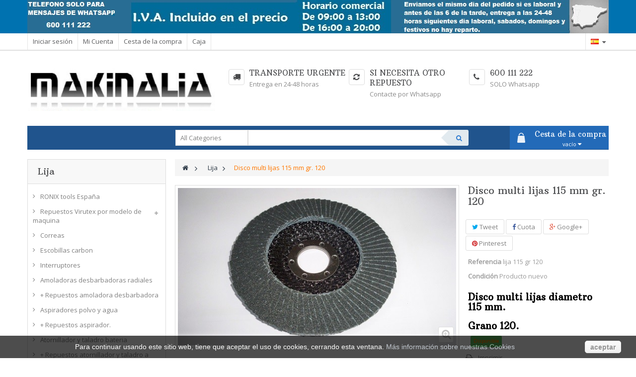

--- FILE ---
content_type: text/html; charset=utf-8
request_url: https://www.makinalia.es/tienda-online-maquinaria/lija-/1941-disco-multi-lijas-115-mm-gr-120.html
body_size: 21275
content:
<!DOCTYPE HTML> <!--[if lt IE 7]><html class="no-js lt-ie9 lt-ie8 lt-ie7" lang="es-es"><![endif]--> <!--[if IE 7]><html class="no-js lt-ie9 lt-ie8 ie7" lang="es-es"><![endif]--> <!--[if IE 8]><html class="no-js lt-ie9 ie8" lang="es-es"><![endif]--> <!--[if gt IE 8]><html class="no-js ie9" lang="es-es"><![endif]--><html lang="es-es" class="default" ><head><meta charset="utf-8" /><title>multi lijas disco 115 mm</title><meta name="description" content="mil hojas diametro 115 " /><meta name="keywords" content="lija,disco,diametro,150,velcro" /><meta name="generator" content="PrestaShop" /><meta name="robots" content="index,follow" /><meta name="viewport" content="width=device-width, minimum-scale=0.25, maximum-scale=1.6, initial-scale=1.0" /><meta name="apple-mobile-web-app-capable" content="yes" /><link rel="icon" type="image/vnd.microsoft.icon" href="/tienda-online-maquinaria/img/favicon.ico?1762541740" /><link rel="shortcut icon" type="image/x-icon" href="/tienda-online-maquinaria/img/favicon.ico?1762541740" /><link rel="stylesheet" href="https://www.makinalia.es/tienda-online-maquinaria/themes/leo_citymart/cache/v_96_0e017d803a91e1bb3773893a3f155baa_all.css" type="text/css" media="all" /><link rel="stylesheet" href="https://www.makinalia.es/tienda-online-maquinaria/themes/leo_citymart/cache/v_96_ef132af7ba19579d4ef186cf437ab114_print.css" type="text/css" media="print" /><link rel="stylesheet" type="text/css" href="https://www.makinalia.es/tienda-online-maquinaria/themes/leo_citymart/css/responsive.css"/><link rel="stylesheet" type="text/css" href="https://www.makinalia.es/tienda-online-maquinaria/themes/leo_citymart/css/font-awesome.min.css"/><meta property="og:title" content="multi lijas disco 115 mm " /><meta property="og:url" content="https://www.makinalia.es/tienda-online-maquinaria/lija-/1941-disco-multi-lijas-115-mm-gr-120.html" /><meta property="og:type" content="product" /><meta property="og:site_name" content="Makinalia" /><meta property="og:description" content="mil hojas diametro 115 " /><meta property="og:email" content="" /><meta property="og:phone_number" content="" /><meta property="og:street-address" content="" /><meta property="og:locality" content="" /><meta property="og:country-name" content="" /><meta property="og:postal-code" content="" /><meta property="og:image" content="https://www.makinalia.es/tienda-online-maquinaria/4037-large_default/disco-multi-lijas-115-mm-gr-120.jpg" /><script type='text/javascript'></script> <link rel="stylesheet" href="/tienda-online-maquinaria/themes/leo_citymart/css/customize/test33.css" type="text/css" media="all" /><link href="https://fonts.googleapis.com/css?family=Open+Sans|Roboto+Condensed" rel="stylesheet" type="text/css" /><link href="https://fonts.googleapis.com/css?family=Arbutus+Slab" rel="stylesheet" type="text/css" /> <!--[if IE 8]> <script src="https://oss.maxcdn.com/libs/html5shiv/3.7.0/html5shiv.js"></script> <script src="https://oss.maxcdn.com/libs/respond.js/1.3.0/respond.min.js"></script> <![endif]--></head><body id="product" class="product product-1941 product-disco-multi-lijas-115-mm-gr-120 category-94 category-lija- lang_es fullwidth double-menu"> <section id="page" data-column="col-xs-12 col-sm-6 col-md-3" data-type="list"> <header id="header"> <section class="header-container"><div id="topbar"><div class="banner"><div class="container"><div class="inner"><div class="row" ><div class="widget col-lg-12 col-md-12 col-sm-12 col-xs-12 col-sp-12 block-banner" ><div class="widget-html block"><div class="block_content"><p> <img class="img-responsive" src="https://makinalia.es/tienda-online-maquinaria/img/cms/adv-top.jpg" alt="banner top" /></p></div></div></div></div></div></div></div><div class="nav"><div class="container"><div class="inner"> <nav><div class="header_user_info btn-group pull-left"><div class="groupe-btn1 dropdown btn-group hidden-md hidden-lg"> <i class="fa fa-cog"></i><span>&nbsp;Top enlaces </span></div><div class="groupe-content1"><ul class="links"><li><a class="login" href="https://www.makinalia.es/tienda-online-maquinaria/mi-cuenta" rel="nofollow" title="Conectarse a su cuenta de cliente"> Iniciar sesión </a></li><li> <a href="https://www.makinalia.es/tienda-online-maquinaria/mi-cuenta" title="Mi cuenta"> Mi Cuenta </a></li><li> <a href="https://www.makinalia.es/tienda-online-maquinaria/quick-order" title="Cesta de la compra" rel="nofollow"> Cesta de la compra </a></li><li class="last"> <a href="https://www.makinalia.es/tienda-online-maquinaria/quick-order" title="Caja" class="last"> Caja </a></li></ul></div></div><div class="btn-group languages pull-right"><div data-toggle="dropdown" class="dropdown-toggle"> <span><img src="https://www.makinalia.es/tienda-online-maquinaria/img/l/3.jpg" alt="es" width="16" height="11" /><span class="name-lang">&nbsp;Español</span></span></div><div class="quick-setting dropdown-menu"><div id="languages-block-top" class="languages-block"><ul id="first-languages" class="languages-block_ul"><li class="selected"> <span><img src="https://www.makinalia.es/tienda-online-maquinaria/img/l/3.jpg" alt="es" width="16" height="11" />&nbsp;Español</span></li></ul></div></div></div></nav></div></div></div></div><div id="header-main"><div class="container"><div class="inner"><div class="row"><div id="header_logo" class="col-xs-12 col-sm-4 col-md-4 col-lg-4"> <a href="http://www.makinalia.es/tienda-online-maquinaria/" title="Makinalia"> <img class="logo img-responsive" src="https://www.makinalia.es/tienda-online-maquinaria/img/makinalia-logo-1429909960.jpg" alt="Makinalia" width="425" height="97"/> </a></div><div class="col-xs-12 col-sm-8 col-md-8 col-lg-8"><div class="" ><div class="widget col-lg-12 col-md-12 col-sm-12 col-xs-12 col-sp-12" ><div class="widget-html block"><div class="block_content"><div class="box-services"><span class="iconbox pull-left"><em class="fa fa-truck">&nbsp;</em></span><div class="media-body"><h4>Transporte urgente</h4> Entrega en 24-48 horas</div></div><div class="box-services"><span class="iconbox pull-left"><em class="fa fa-refresh">&nbsp;</em></span><div class="media-body"><h4>Si necesita otro repuesto</h4> Contacte por Whatsapp</div></div><div class="box-services"><span class="iconbox pull-left"><em class="fa fa-phone">&nbsp;</em></span><div class="media-body"><h4>600 111 222</h4> SOLO Whatsapp</div></div></div></div></div></div></div></div></div></div></div> </section> </header><div id="leo-mainnav" class="clearfix"><div class="container"><div class="inner"><div class="row"><div class="" ><div class="widget col-lg-3 col-md-3 col-sm-12 col-xs-12 col-sp-12" ></div><div class="widget col-lg-6 col-md-6 col-sm-12 col-xs-12 col-sp-12" ><div id="leo_search_block_top" class="leo_block_search exclusive"><div class="groupe-btn dropdown btn-group hidden-md hidden-lg"> <i class="fa fa-search"></i></div><div class="groupe-content"><form method="get" action="https://www.makinalia.es/tienda-online-maquinaria/index.php?controller=productsearch" id="leosearchtopbox"> <input type="hidden" name="fc" value="module" /> <input type="hidden" name="module" value="leoproductsearch" /> <input type="hidden" name="controller" value="productsearch" /> <input type="hidden" name="orderby" value="position" /> <input type="hidden" name="orderway" value="desc" /><div class="row clearfix"> <select class="col-lg-3 col-md-3 col-sm-3 col-xs-12" name="cate" id="cate"><option value="">All Categories</option><option value="1" >Inicio</option><option value="96" >RONIX tools España</option><option value="99" >Repuestos Virutex por modelo de maquina</option><option value="97" >Correas</option><option value="185" >Escobillas carbon</option><option value="187" >Interruptores</option><option value="27" >Amoladoras desbarbadoras radiales</option><option value="81" >+ Repuestos amoladora desbarbadora</option><option value="34" >Aspiradores polvo y agua</option><option value="82" >+ Repuestos aspirador.</option><option value="12" >Atornillador y taladro bateria</option><option value="83" >+ Repuestos atornillador y taladro a bateria.</option><option value="79" >Baterias y pilas</option><option value="9" >Cepillos electricos y garlopas</option><option value="84" >+ Repuestos cepillos Virutex.</option><option value="20" >Clavadoras y grapadoras neumaticas.</option><option value="85" >+ Repuestos clavadoras y grapadoras.</option><option value="95" >+ Repuestos Omer</option><option value="194" >Repuestos Ez Fasten por modelo de maquina</option><option value="233" >Repuestos Unicair por modelo de maquina</option><option value="184" >Kits reparacion clavadoras grapadoras</option><option value="191" >Clavos PINS de 06 SIN CABEZA</option><option value="57" >Clavos de 06</option><option value="58" >Clavos de 08</option><option value="59" >Clavos de 12</option><option value="60" >Clavos de 14</option><option value="227" >Clavos de acero de 1,2</option><option value="61" >Clavos de acero de 1,83</option><option value="62" >Grapas de 80</option><option value="179" >Grapas de 90</option><option value="98" >Grapas de 92</option><option value="192" >Grapas 3G ó 71</option><option value="183" >Grapas M2</option><option value="181" >Grapas 35 para embalaje</option><option value="190" >Grapa corrugada</option><option value="182" >Grapas 53 para cuadros</option><option value="186" >Grapas WP</option><option value="17" >Compresores aire comprimido</option><option value="67" >Encoladoras, perfiladoras y retestadoras.</option><option value="86" >+ Repuestos encoladora</option><option value="63" >Fresadoras perfiladoras tupi</option><option value="193" >Fresadoras para cajeados y accesorios</option><option value="87" >+ Repuestos fresadoras</option><option value="72" >Fresas rectas</option><option value="75" >Fresas radio concavo</option><option value="74" >Fresas radio convexo</option><option value="76" >Fresas molduras y perfilar</option><option value="73" >Fresas bisel y cola milano</option><option value="77" >Fresas perfil doble machihembradas</option><option value="70" >Fresas de cajeados</option><option value="228" >Coronas bimetal 8% cobalto</option><option value="229" >Coronas metal duro</option><option value="52" >Gatos</option><option value="5" >Ingletadora Tronzadora</option><option value="88" >+ Repuestos ingletadoras</option><option value="8" >Lijadoras</option><option value="89" >+ Repuestos lijadoras</option><option value="48" >Bases lijadoras</option><option value="94" >Lija</option><option value="64" >Sistemas de medicion y bolsas</option><option value="45" >Mesas tripodes y soportes</option><option value="28" >Multiherramienta Multimaster</option><option value="22" >Pistolas de pintar, sopladoras, etc</option><option value="24" >Sierras caladoras y de sable</option><option value="90" >+ Repuestos caladoras y sierras de sable</option><option value="25" >Sierras de disco circulares</option><option value="91" >+ Repuestos sierras circulares</option><option value="39" >Discos de sierra</option><option value="26" >Taladros y martillos electricos</option><option value="92" >+ Repuestos taladros y martillos electricos</option><option value="71" >Zona de reparaciones</option><option value="80" >Zona Outlet</option><option value="101" >Repuestos cepillo CE35E</option><option value="103" >Repuestos cepillo CE120P</option><option value="195" >MB30R Ez Fasten Repuestos</option><option value="234" >Unicair C6/25 REPUESTOS</option><option value="104" >Repuestos cepillo CE24E</option><option value="196" >MP30 Ez Fasten Repuestos</option><option value="235" >Unicair C6/30N REPUESTOS</option><option value="105" >Repuestos cepillo GR120P</option><option value="197" >Super 630 Ez Fasten Repuestos</option><option value="236" >Unicair C6/30CC REPUESTOS</option><option value="106" >Repuestos cepillo CE89E</option><option value="198" >Super 635 Ez Fasten Repuestos</option><option value="237" >Unicair NOVA 6/30 REPUESTOS</option><option value="107" >Repuestos cepillo FR98H</option><option value="199" >Super 635 R Ez Fasten Repuestos</option><option value="238" >Unicair NOVA 6/30P REPUESTOS</option><option value="108" >Repuestos cepillo CE96H</option><option value="200" >Super 640 Ez Fasten Repuestos</option><option value="239" >Unicair NOVA6/35PB REPUESTOS</option><option value="109" >Repuestos cepillo CE53S</option><option value="201" >Super 650 Ez Fasten Repuestos</option><option value="240" >Unicair C6/45N REPUESTOS</option><option value="110" >Repuestos cepillo CE23N</option><option value="241" >Unicair NOVA 6/45 REPUESTOS</option><option value="245" >Super 650 RS Ez Fasten repuestos</option><option value="111" >Repuestos cepillo CE123N</option><option value="202" >MBP40 Ez Fasten Repuestos</option><option value="242" >Unicair NOVA 8/30 REPUESTOS</option><option value="112" >Repuestos cepillo DUO CE223X</option><option value="203" >MB50 Ez Fasten Repuestos</option><option value="243" >UNICAIR NOVA 8/45 REPUESTOS</option><option value="113" >Repuestos lijadora LB31E</option><option value="204" >MB50 L Ez Fasten Repuestos</option><option value="244" >Unicair C8/40MG REPUESTOS</option><option value="114" >Repuestos lijadora LB31EA</option><option value="205" >MB50 R Ez Fasten Repuestos</option><option value="178" >Repuestos lijadora M75</option><option value="206" >MBP50 Ez Fasten Repuestos</option><option value="115" >Repuestos lijadora AF11</option><option value="207" >MBP50 L Ez Fasten Repuestos</option><option value="116" >Repuestos lijadora LR46L</option><option value="208" >F18/50 AC Ez Fasten Repuestos</option><option value="117" >Repuestos lijadora LRE46L</option><option value="225" >F18/50 ACR Ez Fasten Repuestos</option><option value="118" >Repuestos lijadora LR84H</option><option value="209" >F18/57 R Ez Fasten Repuestos</option><option value="119" >Repuestos lijadora LRE84H</option><option value="210" >F18/57 VM Ez Fasten Repuestos</option><option value="120" >Repuestos lijadora LRT84H</option><option value="211" >F16/50 AC Ez Fasten Repuestos</option><option value="121" >Repuestos lijadora LR284R</option><option value="246" >F16/50 ACR Ez Fasten Repuestos</option><option value="122" >Repuestos lijadora RTE146L</option><option value="212" >F16/50 R Ez Fasten Repuestos</option><option value="123" >Repuestos lijadora RTE46L</option><option value="224" >TN64 Ez Fasten Repuestos</option><option value="124" >Repuestos lijadora RT188N</option><option value="226" >TN64 R Ez Fasten Repuestos</option><option value="213" >Combi 40/50 Ez Fasten Repuestos</option><option value="232" >Repuestos lijadora RT188VJ</option><option value="125" >Repuestos lijadora RTE84H</option><option value="214" >Combi 40/50 R Ez Fasten Repuestos</option><option value="126" >Repuestos lijadora PDE446L</option><option value="215" >80/16 R 2010 Ez Fasten Repuestos</option><option value="127" >Repuestos lijadora LPC97S</option><option value="216" >80/16 R Ez Fasten Repuestos</option><option value="128" >Repuestos lijadora LPM97S</option><option value="217" >80/16 RN Ez Fasten Repuestos</option><option value="129" >Repuestos fresadora FR192N</option><option value="218" >80/16 LNR Ez Fasten Repuestos</option><option value="130" >Repuestos fresadora AS93</option><option value="219" >80/16 B Ez Fasten Repuestos</option><option value="131" >Repuestos fresadora FR156N</option><option value="220" >90/25 AC Ez Fasten Repuestos</option><option value="132" >Repuestos fresadora FR256N</option><option value="221" >90/40 AC Ez Fasten Repuestos</option><option value="133" >Repuestos fresadora FR217S</option><option value="222" >92/40 AC Ez Fasten Repuestos</option><option value="134" >Repuestos fresadora FR292R</option><option value="223" >92/25 AC Ez Fasten Repuestos</option><option value="135" >Repuestos fresadora COMBI FR356Z</option><option value="136" >Repuestos fresadora FR66P</option><option value="137" >Repuestos fresadora FR277R</option><option value="138" >Repuestos fresadora FR278R</option><option value="139" >Repuestos fresadora FR160P</option><option value="140" >Repuestos fresadora FRE160P</option><option value="141" >Repuestos fresadora FRE317S</option><option value="189" >Repuestos fresadora FRE317VD</option><option value="143" >Repuestos ranuradora RA17D</option><option value="142" >Repuestos ensambladora AB111N</option><option value="144" >Repuestos ranuradora CR94D</option><option value="145" >Repuestos recortadora RM95S</option><option value="146" >Repuestos fresadora FR129N</option><option value="147" >Repuestos fresadora FC116U</option><option value="230" >Repuestos fresadora FC16I</option><option value="231" >Repuestos fresadora FC16S</option><option value="148" >Repuestos recortadora RMV70U</option><option value="149" >Repuestos recortadora RV70U</option><option value="150" >Repuestos recortadora RZ270S</option><option value="151" >Repuestos enrasadora FR817T</option><option value="152" >Repuestos sierra SR74K</option><option value="153" >Repuestos sierra SR90J</option><option value="154" >Repuestos sierra SRI174T-UCP</option><option value="155" >Repuestos sierra SC134L</option><option value="156" >Repuestos sierra SC324Y</option><option value="188" >Repuestos ingletadora AL96</option><option value="168" >Repuestos ingletadora TM43D</option><option value="157" >Repuestos ingletadora TM43L</option><option value="158" >Repuestos ingletadora TS48L</option><option value="160" >Repuestos ingletadora TM33E</option><option value="161" >Repuestos ingletadora TM33H</option><option value="159" >Repuestos ingletadora TM33L</option><option value="162" >Repuestos ingletadora TM33W</option><option value="163" >Repuestos ingletadora TS33W</option><option value="164" >Repuestos ingletadora TM72C</option><option value="165" >Repuestos ingletadora TS72C</option><option value="166" >Repuestos ingletadora TM233W</option><option value="167" >Repuestos ingletadora TS233W</option><option value="169" >Repuestos aspirador AS182K</option><option value="170" >Repuestos aspirador AS282K</option><option value="171" >Repuestos aspirador AS382L</option><option value="172" >Repuestos aspirador ASM582T</option><option value="173" >Repuestos amoladora RO156N</option><option value="174" >Repuestos encoladora EM25D</option><option value="175" >Repuestos encoladora EM26D</option><option value="176" >Repuestos encoladora EM125T</option><option value="177" >Repuestos encoladora EM126T</option> </select> <input class="search_query col-lg-9 col-md-9 col-sm-9 col-xs-12 grey" type="text" id="leo_search_query_top" name="search_query" value="" /> <button type="submit" id="leo_search_top_button" class="btn btn-outline-inverse button button-small"><i class="fa fa-search"></i></button></div></form></div></div></div></div><div class="blockcart_top clearfix"><div id="cart" class="block shopping_cart pull-right"><div id="header_nav" class="media heading"><div class="cart-inner media-body"><h4>Cesta de la compra</h4><a class="linkviewcart" href="https://www.makinalia.es/tienda-online-maquinaria/quick-order" title="Ver mi carrito de compra" rel="nofollow"> <span class="ajax_cart_total unvisible"> </span> <span class="ajax_cart_quantity unvisible">0</span> <span class="ajax_cart_product_txt unvisible">artículo</span> <span class="ajax_cart_product_txt_s unvisible">artículo (s)</span> <span class="ajax_cart_no_product">vacío</span> <i class="fa fa-caret-down"></i> </a></div></div><div class="cart_block block exclusive"><div class="block_content"><div class="cart_block_list"><p class="cart_block_no_products"> Ningún producto</p><div class="cart-prices"><div class="cart-prices-line first-line"> <span class="price cart_block_shipping_cost ajax_cart_shipping_cost unvisible"> A determinar </span> <span class="unvisible"> transporte </span></div><div class="cart-prices-line last-line"> <span class="price cart_block_total ajax_block_cart_total">0,00 €</span> <span>Total</span></div></div><p class="cart-buttons clearfix"> <a id="button_order_cart" class="btn btn-outline button-medium button button-small pull-right" href="https://www.makinalia.es/tienda-online-maquinaria/quick-order" title="Confirmar" rel="nofollow"> <span> Confirmar </span> </a></p></div></div></div></div></div><div id="layer_cart"><div class="clearfix"><div class="layer_cart_product col-xs-12 col-md-6"> <span class="cross" title="Cerrar Ventana"></span><p class="h2"> <i class="fa fa-ok"></i>Producto añadido correctamente a su carrito de la compra</p><div class="product-image-container layer_cart_img"></div><div class="layer_cart_product_info"> <span id="layer_cart_product_title" class="product-name"></span> <span id="layer_cart_product_attributes"></span><div> <strong class="dark">Cantidad</strong> <span id="layer_cart_product_quantity"></span></div><div> <strong class="dark">Total</strong> <span id="layer_cart_product_price"></span></div></div></div><div class="layer_cart_cart col-xs-12 col-md-6"><p class="h2"> <span class="ajax_cart_product_txt_s unvisible"> Hay <span class="ajax_cart_quantity">0</span> artículos en su carrito. </span> <span class="ajax_cart_product_txt "> Hay 1 artículo en su cesta. </span></p><div class="layer_cart_row"> <strong class="dark"> Total productos: (tasas incluídas) </strong> <span class="ajax_block_products_total"> </span></div><div class="layer_cart_row"> <strong class="dark unvisible"> Total envío:&nbsp;(tasas incluídas) </strong> <span class="ajax_cart_shipping_cost unvisible"> A determinar </span></div><div class="layer_cart_row"> <strong class="dark"> Total (tasas incluídas) </strong> <span class="ajax_block_cart_total"> </span></div><div class="button-container"> <span class="continue btn btn-outline button exclusive-medium" title="Continuar la compra"> <span> Continuar la compra </span> </span> <a class="btn btn-warning button pull-right" href="https://www.makinalia.es/tienda-online-maquinaria/quick-order" title="Ir a la caja" rel="nofollow"> <span> Ir a la caja </span> </a></div></div></div><div class="crossseling"></div></div><div class="layer_cart_overlay"></div></div></div></div></div> <section id="columns" class="columns-container"><div class="container"><div class="row"><div id="top_column" class="center_column col-xs-12 col-sm-12 col-md-12"></div></div><div class="row"> <section id="left_column" class="column sidebar col-md-3"><div id="categories_block_left" class="block highlighted"><h4 class="title_block"> Lija</h4><div class="block_content"><ul class="list-block list-group bullet tree dhtml"><li > <a href="https://www.makinalia.es/tienda-online-maquinaria/96-ronix-tools-espana" title="RONIX tools España"> RONIX tools España <span id="leo-cat-96" style="display:none" class="leo-qty badge pull-right"></span> </a></li><li > <a href="https://www.makinalia.es/tienda-online-maquinaria/99-repuestos-virutex-por-modelo-de-maquina" title="Repuestos Virutex por modelo de maquina"> Repuestos Virutex por modelo de maquina <span id="leo-cat-99" style="display:none" class="leo-qty badge pull-right"></span> </a><ul><li > <a href="https://www.makinalia.es/tienda-online-maquinaria/101-repuestos-cepillo-virutex-ce35e" title="Repuestos cepillo CE35E"> Repuestos cepillo CE35E <span id="leo-cat-101" style="display:none" class="leo-qty badge pull-right"></span> </a></li><li > <a href="https://www.makinalia.es/tienda-online-maquinaria/103-repuestos-cepillo-virutex-ce120p" title="Repuestos cepillo CE120P"> Repuestos cepillo CE120P <span id="leo-cat-103" style="display:none" class="leo-qty badge pull-right"></span> </a></li><li > <a href="https://www.makinalia.es/tienda-online-maquinaria/104-repuestos-cepillo-virutex-ce24e" title="Repuestos cepillo CE24E"> Repuestos cepillo CE24E <span id="leo-cat-104" style="display:none" class="leo-qty badge pull-right"></span> </a></li><li > <a href="https://www.makinalia.es/tienda-online-maquinaria/105-repuestos-recambios-cepillo-virutex-gr120p" title="Repuestos cepillo GR120P"> Repuestos cepillo GR120P <span id="leo-cat-105" style="display:none" class="leo-qty badge pull-right"></span> </a></li><li > <a href="https://www.makinalia.es/tienda-online-maquinaria/106-cepillo-ce89e" title="Repuestos cepillo CE89E"> Repuestos cepillo CE89E <span id="leo-cat-106" style="display:none" class="leo-qty badge pull-right"></span> </a></li><li > <a href="https://www.makinalia.es/tienda-online-maquinaria/107-cepillo-fr98h" title="Repuestos cepillo FR98H"> Repuestos cepillo FR98H <span id="leo-cat-107" style="display:none" class="leo-qty badge pull-right"></span> </a></li><li > <a href="https://www.makinalia.es/tienda-online-maquinaria/108-cepillo-ce96h" title="Repuestos cepillo CE96H"> Repuestos cepillo CE96H <span id="leo-cat-108" style="display:none" class="leo-qty badge pull-right"></span> </a></li><li > <a href="https://www.makinalia.es/tienda-online-maquinaria/109-cepillo-ce53s" title="Repuestos cepillo CE53S"> Repuestos cepillo CE53S <span id="leo-cat-109" style="display:none" class="leo-qty badge pull-right"></span> </a></li><li > <a href="https://www.makinalia.es/tienda-online-maquinaria/110-cepillo-ce23n" title="Repuestos cepillo CE23N"> Repuestos cepillo CE23N <span id="leo-cat-110" style="display:none" class="leo-qty badge pull-right"></span> </a></li><li > <a href="https://www.makinalia.es/tienda-online-maquinaria/111-cepillo-ce123n" title="Repuestos cepillo CE123N"> Repuestos cepillo CE123N <span id="leo-cat-111" style="display:none" class="leo-qty badge pull-right"></span> </a></li><li > <a href="https://www.makinalia.es/tienda-online-maquinaria/112-cepillo-duo-ce223x" title="Repuestos cepillo DUO CE223X"> Repuestos cepillo DUO CE223X <span id="leo-cat-112" style="display:none" class="leo-qty badge pull-right"></span> </a></li><li > <a href="https://www.makinalia.es/tienda-online-maquinaria/113-lijadora-lb31e" title="Repuestos lijadora LB31E"> Repuestos lijadora LB31E <span id="leo-cat-113" style="display:none" class="leo-qty badge pull-right"></span> </a></li><li > <a href="https://www.makinalia.es/tienda-online-maquinaria/114-lijadora-lb31ea" title="Repuestos lijadora LB31EA"> Repuestos lijadora LB31EA <span id="leo-cat-114" style="display:none" class="leo-qty badge pull-right"></span> </a></li><li > <a href="https://www.makinalia.es/tienda-online-maquinaria/178-lijadora-m75" title="Repuestos lijadora M75"> Repuestos lijadora M75 <span id="leo-cat-178" style="display:none" class="leo-qty badge pull-right"></span> </a></li><li > <a href="https://www.makinalia.es/tienda-online-maquinaria/115-lijadora-af11" title="Repuestos lijadora AF11"> Repuestos lijadora AF11 <span id="leo-cat-115" style="display:none" class="leo-qty badge pull-right"></span> </a></li><li > <a href="https://www.makinalia.es/tienda-online-maquinaria/116-lijadora-lr46l" title="Repuestos lijadora LR46L"> Repuestos lijadora LR46L <span id="leo-cat-116" style="display:none" class="leo-qty badge pull-right"></span> </a></li><li > <a href="https://www.makinalia.es/tienda-online-maquinaria/117-lijadora-lre46l" title="Repuestos lijadora LRE46L"> Repuestos lijadora LRE46L <span id="leo-cat-117" style="display:none" class="leo-qty badge pull-right"></span> </a></li><li > <a href="https://www.makinalia.es/tienda-online-maquinaria/118-lijadora-lr84h" title="Repuestos lijadora LR84H"> Repuestos lijadora LR84H <span id="leo-cat-118" style="display:none" class="leo-qty badge pull-right"></span> </a></li><li > <a href="https://www.makinalia.es/tienda-online-maquinaria/119-lijadora-lre84h" title="Repuestos lijadora LRE84H"> Repuestos lijadora LRE84H <span id="leo-cat-119" style="display:none" class="leo-qty badge pull-right"></span> </a></li><li > <a href="https://www.makinalia.es/tienda-online-maquinaria/120-lijadora-lrt84h" title="Repuestos lijadora LRT84H"> Repuestos lijadora LRT84H <span id="leo-cat-120" style="display:none" class="leo-qty badge pull-right"></span> </a></li><li > <a href="https://www.makinalia.es/tienda-online-maquinaria/121-lijadora-lr284r" title="Repuestos lijadora LR284R"> Repuestos lijadora LR284R <span id="leo-cat-121" style="display:none" class="leo-qty badge pull-right"></span> </a></li><li > <a href="https://www.makinalia.es/tienda-online-maquinaria/122-lijadora-rte146l" title="Repuestos lijadora RTE146L"> Repuestos lijadora RTE146L <span id="leo-cat-122" style="display:none" class="leo-qty badge pull-right"></span> </a></li><li > <a href="https://www.makinalia.es/tienda-online-maquinaria/123-lijadora-rte46l" title="Repuestos lijadora RTE46L"> Repuestos lijadora RTE46L <span id="leo-cat-123" style="display:none" class="leo-qty badge pull-right"></span> </a></li><li > <a href="https://www.makinalia.es/tienda-online-maquinaria/124-lijadora-rt188n" title="Repuestos lijadora RT188N"> Repuestos lijadora RT188N <span id="leo-cat-124" style="display:none" class="leo-qty badge pull-right"></span> </a></li><li > <a href="https://www.makinalia.es/tienda-online-maquinaria/232-repuestos-lijadora-rt188vj" title="Repuestos lijadora RT188VJ"> Repuestos lijadora RT188VJ <span id="leo-cat-232" style="display:none" class="leo-qty badge pull-right"></span> </a></li><li > <a href="https://www.makinalia.es/tienda-online-maquinaria/125-lijadora-rte84h" title="Repuestos lijadora RTE84H"> Repuestos lijadora RTE84H <span id="leo-cat-125" style="display:none" class="leo-qty badge pull-right"></span> </a></li><li > <a href="https://www.makinalia.es/tienda-online-maquinaria/126-lijadora-pde446l" title="Repuestos lijadora PDE446L"> Repuestos lijadora PDE446L <span id="leo-cat-126" style="display:none" class="leo-qty badge pull-right"></span> </a></li><li > <a href="https://www.makinalia.es/tienda-online-maquinaria/127-lijadora-lpc97s" title="Repuestos lijadora LPC97S"> Repuestos lijadora LPC97S <span id="leo-cat-127" style="display:none" class="leo-qty badge pull-right"></span> </a></li><li > <a href="https://www.makinalia.es/tienda-online-maquinaria/128-lijadora-lpm97s" title="Repuestos lijadora LPM97S"> Repuestos lijadora LPM97S <span id="leo-cat-128" style="display:none" class="leo-qty badge pull-right"></span> </a></li><li > <a href="https://www.makinalia.es/tienda-online-maquinaria/129-fresadora-fr192n" title="Repuestos fresadora FR192N"> Repuestos fresadora FR192N <span id="leo-cat-129" style="display:none" class="leo-qty badge pull-right"></span> </a></li><li > <a href="https://www.makinalia.es/tienda-online-maquinaria/130-fresadora-as93" title="Repuestos fresadora AS93"> Repuestos fresadora AS93 <span id="leo-cat-130" style="display:none" class="leo-qty badge pull-right"></span> </a></li><li > <a href="https://www.makinalia.es/tienda-online-maquinaria/131-fresadora-fr156n" title="Repuestos fresadora FR156N"> Repuestos fresadora FR156N <span id="leo-cat-131" style="display:none" class="leo-qty badge pull-right"></span> </a></li><li > <a href="https://www.makinalia.es/tienda-online-maquinaria/132-fresadora-fr256n" title="Repuestos fresadora FR256N"> Repuestos fresadora FR256N <span id="leo-cat-132" style="display:none" class="leo-qty badge pull-right"></span> </a></li><li > <a href="https://www.makinalia.es/tienda-online-maquinaria/133-fresadora-fr217s" title="Repuestos fresadora FR217S"> Repuestos fresadora FR217S <span id="leo-cat-133" style="display:none" class="leo-qty badge pull-right"></span> </a></li><li > <a href="https://www.makinalia.es/tienda-online-maquinaria/134-fresadora-fr292r" title="Repuestos fresadora FR292R"> Repuestos fresadora FR292R <span id="leo-cat-134" style="display:none" class="leo-qty badge pull-right"></span> </a></li><li > <a href="https://www.makinalia.es/tienda-online-maquinaria/135-fresadora-combi-fr356z" title="Repuestos fresadora COMBI FR356Z"> Repuestos fresadora COMBI FR356Z <span id="leo-cat-135" style="display:none" class="leo-qty badge pull-right"></span> </a></li><li > <a href="https://www.makinalia.es/tienda-online-maquinaria/136-fresadora-fr66p" title="Repuestos fresadora FR66P"> Repuestos fresadora FR66P <span id="leo-cat-136" style="display:none" class="leo-qty badge pull-right"></span> </a></li><li > <a href="https://www.makinalia.es/tienda-online-maquinaria/137-fresadora-fr277r" title="Repuestos fresadora FR277R"> Repuestos fresadora FR277R <span id="leo-cat-137" style="display:none" class="leo-qty badge pull-right"></span> </a></li><li > <a href="https://www.makinalia.es/tienda-online-maquinaria/138-fresadora-fr278r" title="Repuestos fresadora FR278R"> Repuestos fresadora FR278R <span id="leo-cat-138" style="display:none" class="leo-qty badge pull-right"></span> </a></li><li > <a href="https://www.makinalia.es/tienda-online-maquinaria/139-fresadora-fr160p" title="Repuestos fresadora FR160P"> Repuestos fresadora FR160P <span id="leo-cat-139" style="display:none" class="leo-qty badge pull-right"></span> </a></li><li > <a href="https://www.makinalia.es/tienda-online-maquinaria/140-fresadora-fre160p" title="Repuestos fresadora FRE160P"> Repuestos fresadora FRE160P <span id="leo-cat-140" style="display:none" class="leo-qty badge pull-right"></span> </a></li><li > <a href="https://www.makinalia.es/tienda-online-maquinaria/141-fresadora-fre317s" title="Repuestos fresadora FRE317S"> Repuestos fresadora FRE317S <span id="leo-cat-141" style="display:none" class="leo-qty badge pull-right"></span> </a></li><li > <a href="https://www.makinalia.es/tienda-online-maquinaria/189-repuestos-fresadora-fre317vd" title="Repuestos fresadora FRE317VD"> Repuestos fresadora FRE317VD <span id="leo-cat-189" style="display:none" class="leo-qty badge pull-right"></span> </a></li><li > <a href="https://www.makinalia.es/tienda-online-maquinaria/143-ranuradora-ra17d" title="Repuestos ranuradora RA17D"> Repuestos ranuradora RA17D <span id="leo-cat-143" style="display:none" class="leo-qty badge pull-right"></span> </a></li><li > <a href="https://www.makinalia.es/tienda-online-maquinaria/142-ensambladora-ab111n" title="Repuestos ensambladora AB111N"> Repuestos ensambladora AB111N <span id="leo-cat-142" style="display:none" class="leo-qty badge pull-right"></span> </a></li><li > <a href="https://www.makinalia.es/tienda-online-maquinaria/144-ranuradora-cr94d" title="Repuestos ranuradora CR94D"> Repuestos ranuradora CR94D <span id="leo-cat-144" style="display:none" class="leo-qty badge pull-right"></span> </a></li><li > <a href="https://www.makinalia.es/tienda-online-maquinaria/145-recortadora-rm95s" title="Repuestos recortadora RM95S"> Repuestos recortadora RM95S <span id="leo-cat-145" style="display:none" class="leo-qty badge pull-right"></span> </a></li><li > <a href="https://www.makinalia.es/tienda-online-maquinaria/146-fresadora-fr129n" title="Repuestos fresadora FR129N"> Repuestos fresadora FR129N <span id="leo-cat-146" style="display:none" class="leo-qty badge pull-right"></span> </a></li><li > <a href="https://www.makinalia.es/tienda-online-maquinaria/147-fresadora-fc116u" title="Repuestos fresadora FC116U"> Repuestos fresadora FC116U <span id="leo-cat-147" style="display:none" class="leo-qty badge pull-right"></span> </a></li><li > <a href="https://www.makinalia.es/tienda-online-maquinaria/230-repuestos-fresadora-fc16i" title="Repuestos fresadora FC16I"> Repuestos fresadora FC16I <span id="leo-cat-230" style="display:none" class="leo-qty badge pull-right"></span> </a></li><li > <a href="https://www.makinalia.es/tienda-online-maquinaria/231-repuestos-fresadora-fc16s" title="Repuestos fresadora FC16S"> Repuestos fresadora FC16S <span id="leo-cat-231" style="display:none" class="leo-qty badge pull-right"></span> </a></li><li > <a href="https://www.makinalia.es/tienda-online-maquinaria/148-recortadora-rmv70u" title="Repuestos recortadora RMV70U"> Repuestos recortadora RMV70U <span id="leo-cat-148" style="display:none" class="leo-qty badge pull-right"></span> </a></li><li > <a href="https://www.makinalia.es/tienda-online-maquinaria/149-recortadora-rv70u" title="Repuestos recortadora RV70U"> Repuestos recortadora RV70U <span id="leo-cat-149" style="display:none" class="leo-qty badge pull-right"></span> </a></li><li > <a href="https://www.makinalia.es/tienda-online-maquinaria/150-recortadora-rz270s" title="Repuestos recortadora RZ270S"> Repuestos recortadora RZ270S <span id="leo-cat-150" style="display:none" class="leo-qty badge pull-right"></span> </a></li><li > <a href="https://www.makinalia.es/tienda-online-maquinaria/151-enrasadora-fr817t" title="Repuestos enrasadora FR817T"> Repuestos enrasadora FR817T <span id="leo-cat-151" style="display:none" class="leo-qty badge pull-right"></span> </a></li><li > <a href="https://www.makinalia.es/tienda-online-maquinaria/152-sierra-sr74k" title="Repuestos sierra SR74K"> Repuestos sierra SR74K <span id="leo-cat-152" style="display:none" class="leo-qty badge pull-right"></span> </a></li><li > <a href="https://www.makinalia.es/tienda-online-maquinaria/153-sierra-sr90j" title="Repuestos sierra SR90J"> Repuestos sierra SR90J <span id="leo-cat-153" style="display:none" class="leo-qty badge pull-right"></span> </a></li><li > <a href="https://www.makinalia.es/tienda-online-maquinaria/154-sierra-sri174t-ucp" title="Repuestos sierra SRI174T-UCP"> Repuestos sierra SRI174T-UCP <span id="leo-cat-154" style="display:none" class="leo-qty badge pull-right"></span> </a></li><li > <a href="https://www.makinalia.es/tienda-online-maquinaria/155-sierra-sc134l" title="Repuestos sierra SC134L"> Repuestos sierra SC134L <span id="leo-cat-155" style="display:none" class="leo-qty badge pull-right"></span> </a></li><li > <a href="https://www.makinalia.es/tienda-online-maquinaria/156-sierra-sc324y" title="Repuestos sierra SC324Y"> Repuestos sierra SC324Y <span id="leo-cat-156" style="display:none" class="leo-qty badge pull-right"></span> </a></li><li > <a href="https://www.makinalia.es/tienda-online-maquinaria/188-repuestos-ingletadora-al96" title="Repuestos ingletadora AL96"> Repuestos ingletadora AL96 <span id="leo-cat-188" style="display:none" class="leo-qty badge pull-right"></span> </a></li><li > <a href="https://www.makinalia.es/tienda-online-maquinaria/168-ingletadora-tm43d" title="Repuestos ingletadora TM43D"> Repuestos ingletadora TM43D <span id="leo-cat-168" style="display:none" class="leo-qty badge pull-right"></span> </a></li><li > <a href="https://www.makinalia.es/tienda-online-maquinaria/157-ingletadora-tm43l" title="Repuestos ingletadora TM43L"> Repuestos ingletadora TM43L <span id="leo-cat-157" style="display:none" class="leo-qty badge pull-right"></span> </a></li><li > <a href="https://www.makinalia.es/tienda-online-maquinaria/158-ingletadora-ts48l" title="Repuestos ingletadora TS48L"> Repuestos ingletadora TS48L <span id="leo-cat-158" style="display:none" class="leo-qty badge pull-right"></span> </a></li><li > <a href="https://www.makinalia.es/tienda-online-maquinaria/160-ingletadora-tm33e" title="Repuestos ingletadora TM33E"> Repuestos ingletadora TM33E <span id="leo-cat-160" style="display:none" class="leo-qty badge pull-right"></span> </a></li><li > <a href="https://www.makinalia.es/tienda-online-maquinaria/161-ingletadora-tm33h" title="Repuestos ingletadora TM33H"> Repuestos ingletadora TM33H <span id="leo-cat-161" style="display:none" class="leo-qty badge pull-right"></span> </a></li><li > <a href="https://www.makinalia.es/tienda-online-maquinaria/159-ingletadora-tm33l" title="Repuestos ingletadora TM33L"> Repuestos ingletadora TM33L <span id="leo-cat-159" style="display:none" class="leo-qty badge pull-right"></span> </a></li><li > <a href="https://www.makinalia.es/tienda-online-maquinaria/162-ingletadora-tm33w" title="Repuestos ingletadora TM33W"> Repuestos ingletadora TM33W <span id="leo-cat-162" style="display:none" class="leo-qty badge pull-right"></span> </a></li><li > <a href="https://www.makinalia.es/tienda-online-maquinaria/163-ingletadora-ts33w" title="Repuestos ingletadora TS33W"> Repuestos ingletadora TS33W <span id="leo-cat-163" style="display:none" class="leo-qty badge pull-right"></span> </a></li><li > <a href="https://www.makinalia.es/tienda-online-maquinaria/164-ingletadora-tm72c" title="Repuestos ingletadora TM72C"> Repuestos ingletadora TM72C <span id="leo-cat-164" style="display:none" class="leo-qty badge pull-right"></span> </a></li><li > <a href="https://www.makinalia.es/tienda-online-maquinaria/165-ingletadora-ts72c" title="Repuestos ingletadora TS72C"> Repuestos ingletadora TS72C <span id="leo-cat-165" style="display:none" class="leo-qty badge pull-right"></span> </a></li><li > <a href="https://www.makinalia.es/tienda-online-maquinaria/166-ingletadora-tm233w" title="Repuestos ingletadora TM233W"> Repuestos ingletadora TM233W <span id="leo-cat-166" style="display:none" class="leo-qty badge pull-right"></span> </a></li><li > <a href="https://www.makinalia.es/tienda-online-maquinaria/167-ingletadora-ts233w" title="Repuestos ingletadora TS233W"> Repuestos ingletadora TS233W <span id="leo-cat-167" style="display:none" class="leo-qty badge pull-right"></span> </a></li><li > <a href="https://www.makinalia.es/tienda-online-maquinaria/169-aspirador-as182k" title="Repuestos aspirador AS182K"> Repuestos aspirador AS182K <span id="leo-cat-169" style="display:none" class="leo-qty badge pull-right"></span> </a></li><li > <a href="https://www.makinalia.es/tienda-online-maquinaria/170-aspirador-as282k" title="Repuestos aspirador AS282K"> Repuestos aspirador AS282K <span id="leo-cat-170" style="display:none" class="leo-qty badge pull-right"></span> </a></li><li > <a href="https://www.makinalia.es/tienda-online-maquinaria/171-aspirador-as382l" title="Repuestos aspirador AS382L"> Repuestos aspirador AS382L <span id="leo-cat-171" style="display:none" class="leo-qty badge pull-right"></span> </a></li><li > <a href="https://www.makinalia.es/tienda-online-maquinaria/172-aspirador-" title="Repuestos aspirador ASM582T"> Repuestos aspirador ASM582T <span id="leo-cat-172" style="display:none" class="leo-qty badge pull-right"></span> </a></li><li > <a href="https://www.makinalia.es/tienda-online-maquinaria/173-amoladora-ro156n" title="Repuestos amoladora RO156N"> Repuestos amoladora RO156N <span id="leo-cat-173" style="display:none" class="leo-qty badge pull-right"></span> </a></li><li > <a href="https://www.makinalia.es/tienda-online-maquinaria/174-encoladora-em25d" title="Repuestos encoladora EM25D"> Repuestos encoladora EM25D <span id="leo-cat-174" style="display:none" class="leo-qty badge pull-right"></span> </a></li><li > <a href="https://www.makinalia.es/tienda-online-maquinaria/175-encoladora-em26d" title="Repuestos encoladora EM26D"> Repuestos encoladora EM26D <span id="leo-cat-175" style="display:none" class="leo-qty badge pull-right"></span> </a></li><li > <a href="https://www.makinalia.es/tienda-online-maquinaria/176-encoladora-em125t" title="Repuestos encoladora EM125T"> Repuestos encoladora EM125T <span id="leo-cat-176" style="display:none" class="leo-qty badge pull-right"></span> </a></li><li class="last"> <a href="https://www.makinalia.es/tienda-online-maquinaria/177-encoladora-em126t" title="Repuestos encoladora EM126T"> Repuestos encoladora EM126T <span id="leo-cat-177" style="display:none" class="leo-qty badge pull-right"></span> </a></li></ul></li><li > <a href="https://www.makinalia.es/tienda-online-maquinaria/97-correas-" title="Correas "> Correas <span id="leo-cat-97" style="display:none" class="leo-qty badge pull-right"></span> </a></li><li > <a href="https://www.makinalia.es/tienda-online-maquinaria/185-escobillas-carbon" title="Escobillas carbon"> Escobillas carbon <span id="leo-cat-185" style="display:none" class="leo-qty badge pull-right"></span> </a></li><li > <a href="https://www.makinalia.es/tienda-online-maquinaria/187-interruptores" title="Interruptores"> Interruptores <span id="leo-cat-187" style="display:none" class="leo-qty badge pull-right"></span> </a></li><li > <a href="https://www.makinalia.es/tienda-online-maquinaria/27-amoladoras-desbarbadoras-radiales" title="Amoladoras desbarbadoras radiales"> Amoladoras desbarbadoras radiales <span id="leo-cat-27" style="display:none" class="leo-qty badge pull-right"></span> </a></li><li > <a href="https://www.makinalia.es/tienda-online-maquinaria/81-repuestos-amoladora-desbarbadora-radial" title="+ Repuestos amoladora desbarbadora"> + Repuestos amoladora desbarbadora <span id="leo-cat-81" style="display:none" class="leo-qty badge pull-right"></span> </a></li><li > <a href="https://www.makinalia.es/tienda-online-maquinaria/34-aspiradores-polvo-y-agua" title="Aspiradores polvo y agua"> Aspiradores polvo y agua <span id="leo-cat-34" style="display:none" class="leo-qty badge pull-right"></span> </a></li><li > <a href="https://www.makinalia.es/tienda-online-maquinaria/82--repuestos-aspirador" title="+ Repuestos aspirador."> + Repuestos aspirador. <span id="leo-cat-82" style="display:none" class="leo-qty badge pull-right"></span> </a></li><li > <a href="https://www.makinalia.es/tienda-online-maquinaria/12-atornillador-y-taladro-bateria" title="Atornillador y taladro bateria"> Atornillador y taladro bateria <span id="leo-cat-12" style="display:none" class="leo-qty badge pull-right"></span> </a></li><li > <a href="https://www.makinalia.es/tienda-online-maquinaria/83--repuestos-atornillador-y-taladro-a-bateria" title="+ Repuestos atornillador y taladro a bateria."> + Repuestos atornillador y taladro a bateria. <span id="leo-cat-83" style="display:none" class="leo-qty badge pull-right"></span> </a></li><li > <a href="https://www.makinalia.es/tienda-online-maquinaria/79-baterias-y-pilas" title="Baterias y pilas"> Baterias y pilas <span id="leo-cat-79" style="display:none" class="leo-qty badge pull-right"></span> </a></li><li > <a href="https://www.makinalia.es/tienda-online-maquinaria/9-cepillos-electricos-y-garlopas" title="Cepillos electricos y garlopas"> Cepillos electricos y garlopas <span id="leo-cat-9" style="display:none" class="leo-qty badge pull-right"></span> </a></li><li > <a href="https://www.makinalia.es/tienda-online-maquinaria/84--repuestos-cepillos-virutex" title="+ Repuestos cepillos Virutex."> + Repuestos cepillos Virutex. <span id="leo-cat-84" style="display:none" class="leo-qty badge pull-right"></span> </a></li><li > <a href="https://www.makinalia.es/tienda-online-maquinaria/20-clavadoras-y-grapadoras-neumaticas" title="Clavadoras y grapadoras neumaticas."> Clavadoras y grapadoras neumaticas. <span id="leo-cat-20" style="display:none" class="leo-qty badge pull-right"></span> </a></li><li > <a href="https://www.makinalia.es/tienda-online-maquinaria/85-repuestos-clavadoras-y-grapadoras" title="+ Repuestos clavadoras y grapadoras."> + Repuestos clavadoras y grapadoras. <span id="leo-cat-85" style="display:none" class="leo-qty badge pull-right"></span> </a></li><li > <a href="https://www.makinalia.es/tienda-online-maquinaria/95-recambios-repuestos-omer" title="+ Repuestos Omer"> + Repuestos Omer <span id="leo-cat-95" style="display:none" class="leo-qty badge pull-right"></span> </a></li><li > <a href="https://www.makinalia.es/tienda-online-maquinaria/194-repuestos-ez-fasten-por-modelo-de-maquina" title="Repuestos Ez Fasten por modelo de maquina"> Repuestos Ez Fasten por modelo de maquina <span id="leo-cat-194" style="display:none" class="leo-qty badge pull-right"></span> </a><ul><li > <a href="https://www.makinalia.es/tienda-online-maquinaria/195-mb30r-ez-fasten-repuestos" title="MB30R Ez Fasten Repuestos"> MB30R Ez Fasten Repuestos <span id="leo-cat-195" style="display:none" class="leo-qty badge pull-right"></span> </a></li><li > <a href="https://www.makinalia.es/tienda-online-maquinaria/196-mp30-ez-fasten-repuestos" title="MP30 Ez Fasten Repuestos"> MP30 Ez Fasten Repuestos <span id="leo-cat-196" style="display:none" class="leo-qty badge pull-right"></span> </a></li><li > <a href="https://www.makinalia.es/tienda-online-maquinaria/197-super-630-ez-fasten-repuestos" title="Super 630 Ez Fasten Repuestos"> Super 630 Ez Fasten Repuestos <span id="leo-cat-197" style="display:none" class="leo-qty badge pull-right"></span> </a></li><li > <a href="https://www.makinalia.es/tienda-online-maquinaria/198-super-635-ez-fasten-repuestos" title="Super 635 Ez Fasten Repuestos"> Super 635 Ez Fasten Repuestos <span id="leo-cat-198" style="display:none" class="leo-qty badge pull-right"></span> </a></li><li > <a href="https://www.makinalia.es/tienda-online-maquinaria/199-super-635-r-ez-fasten-repuestos" title="Super 635 R Ez Fasten Repuestos"> Super 635 R Ez Fasten Repuestos <span id="leo-cat-199" style="display:none" class="leo-qty badge pull-right"></span> </a></li><li > <a href="https://www.makinalia.es/tienda-online-maquinaria/200-super-640-ez-fasten-repuestos" title="Super 640 Ez Fasten Repuestos"> Super 640 Ez Fasten Repuestos <span id="leo-cat-200" style="display:none" class="leo-qty badge pull-right"></span> </a></li><li > <a href="https://www.makinalia.es/tienda-online-maquinaria/201-super-650-ez-fasten-repuestos" title="Super 650 Ez Fasten Repuestos"> Super 650 Ez Fasten Repuestos <span id="leo-cat-201" style="display:none" class="leo-qty badge pull-right"></span> </a></li><li > <a href="https://www.makinalia.es/tienda-online-maquinaria/245-super-650-rs-ez-fasten-repuestos" title="Super 650 RS Ez Fasten repuestos"> Super 650 RS Ez Fasten repuestos <span id="leo-cat-245" style="display:none" class="leo-qty badge pull-right"></span> </a></li><li > <a href="https://www.makinalia.es/tienda-online-maquinaria/202-mbp40-ez-fasten-repuestos" title="MBP40 Ez Fasten Repuestos"> MBP40 Ez Fasten Repuestos <span id="leo-cat-202" style="display:none" class="leo-qty badge pull-right"></span> </a></li><li > <a href="https://www.makinalia.es/tienda-online-maquinaria/203-mb50-ez-fasten-repuestos" title="MB50 Ez Fasten Repuestos"> MB50 Ez Fasten Repuestos <span id="leo-cat-203" style="display:none" class="leo-qty badge pull-right"></span> </a></li><li > <a href="https://www.makinalia.es/tienda-online-maquinaria/204-mb50-l-ez-fasten-repuestos" title="MB50 L Ez Fasten Repuestos"> MB50 L Ez Fasten Repuestos <span id="leo-cat-204" style="display:none" class="leo-qty badge pull-right"></span> </a></li><li > <a href="https://www.makinalia.es/tienda-online-maquinaria/205-mb50-r-ez-fasten-repuestos" title="MB50 R Ez Fasten Repuestos"> MB50 R Ez Fasten Repuestos <span id="leo-cat-205" style="display:none" class="leo-qty badge pull-right"></span> </a></li><li > <a href="https://www.makinalia.es/tienda-online-maquinaria/206-mbp50-ez-fasten-repuestos" title="MBP50 Ez Fasten Repuestos"> MBP50 Ez Fasten Repuestos <span id="leo-cat-206" style="display:none" class="leo-qty badge pull-right"></span> </a></li><li > <a href="https://www.makinalia.es/tienda-online-maquinaria/207-mbp50-l-ez-fasten-repuestos" title="MBP50 L Ez Fasten Repuestos"> MBP50 L Ez Fasten Repuestos <span id="leo-cat-207" style="display:none" class="leo-qty badge pull-right"></span> </a></li><li > <a href="https://www.makinalia.es/tienda-online-maquinaria/208-f1850-ac-ez-fasten-repuestos" title="F18/50 AC Ez Fasten Repuestos"> F18/50 AC Ez Fasten Repuestos <span id="leo-cat-208" style="display:none" class="leo-qty badge pull-right"></span> </a></li><li > <a href="https://www.makinalia.es/tienda-online-maquinaria/225-f1850-acr-ez-fasten-repuestos" title="F18/50 ACR Ez Fasten Repuestos"> F18/50 ACR Ez Fasten Repuestos <span id="leo-cat-225" style="display:none" class="leo-qty badge pull-right"></span> </a></li><li > <a href="https://www.makinalia.es/tienda-online-maquinaria/209-f1857-r-ez-fasten-repuestos" title="F18/57 R Ez Fasten Repuestos"> F18/57 R Ez Fasten Repuestos <span id="leo-cat-209" style="display:none" class="leo-qty badge pull-right"></span> </a></li><li > <a href="https://www.makinalia.es/tienda-online-maquinaria/210-f1857-vm-ez-fasten-repuestos" title="F18/57 VM Ez Fasten Repuestos"> F18/57 VM Ez Fasten Repuestos <span id="leo-cat-210" style="display:none" class="leo-qty badge pull-right"></span> </a></li><li > <a href="https://www.makinalia.es/tienda-online-maquinaria/211-f1650-ac-ez-fasten-repuestos" title="F16/50 AC Ez Fasten Repuestos"> F16/50 AC Ez Fasten Repuestos <span id="leo-cat-211" style="display:none" class="leo-qty badge pull-right"></span> </a></li><li > <a href="https://www.makinalia.es/tienda-online-maquinaria/246-f1650-acr-ez-fasten-repuestos-" title="F16/50 ACR Ez Fasten Repuestos "> F16/50 ACR Ez Fasten Repuestos <span id="leo-cat-246" style="display:none" class="leo-qty badge pull-right"></span> </a></li><li > <a href="https://www.makinalia.es/tienda-online-maquinaria/212-f1650-r-ez-fasten-repuestos" title="F16/50 R Ez Fasten Repuestos"> F16/50 R Ez Fasten Repuestos <span id="leo-cat-212" style="display:none" class="leo-qty badge pull-right"></span> </a></li><li > <a href="https://www.makinalia.es/tienda-online-maquinaria/224-tn64-ez-fasten-repuestos" title="TN64 Ez Fasten Repuestos"> TN64 Ez Fasten Repuestos <span id="leo-cat-224" style="display:none" class="leo-qty badge pull-right"></span> </a></li><li > <a href="https://www.makinalia.es/tienda-online-maquinaria/226-tn64-r-ez-fasten-repuestos" title="TN64 R Ez Fasten Repuestos"> TN64 R Ez Fasten Repuestos <span id="leo-cat-226" style="display:none" class="leo-qty badge pull-right"></span> </a></li><li > <a href="https://www.makinalia.es/tienda-online-maquinaria/213-combi-4050-ez-fasten-repuestos" title="Combi 40/50 Ez Fasten Repuestos"> Combi 40/50 Ez Fasten Repuestos <span id="leo-cat-213" style="display:none" class="leo-qty badge pull-right"></span> </a></li><li > <a href="https://www.makinalia.es/tienda-online-maquinaria/214-combi-4050-r-ez-fasten-repuestos" title="Combi 40/50 R Ez Fasten Repuestos"> Combi 40/50 R Ez Fasten Repuestos <span id="leo-cat-214" style="display:none" class="leo-qty badge pull-right"></span> </a></li><li > <a href="https://www.makinalia.es/tienda-online-maquinaria/215-8016-r-2010-ez-fasten-repuestos" title="80/16 R 2010 Ez Fasten Repuestos"> 80/16 R 2010 Ez Fasten Repuestos <span id="leo-cat-215" style="display:none" class="leo-qty badge pull-right"></span> </a></li><li > <a href="https://www.makinalia.es/tienda-online-maquinaria/216-8016-r-ez-fasten-repuestos" title="80/16 R Ez Fasten Repuestos"> 80/16 R Ez Fasten Repuestos <span id="leo-cat-216" style="display:none" class="leo-qty badge pull-right"></span> </a></li><li > <a href="https://www.makinalia.es/tienda-online-maquinaria/217-8016-rn-ez-fasten-repuestos" title="80/16 RN Ez Fasten Repuestos"> 80/16 RN Ez Fasten Repuestos <span id="leo-cat-217" style="display:none" class="leo-qty badge pull-right"></span> </a></li><li > <a href="https://www.makinalia.es/tienda-online-maquinaria/218-8016-lnr-ez-fasten-repuestos" title="80/16 LNR Ez Fasten Repuestos"> 80/16 LNR Ez Fasten Repuestos <span id="leo-cat-218" style="display:none" class="leo-qty badge pull-right"></span> </a></li><li > <a href="https://www.makinalia.es/tienda-online-maquinaria/219-8016-b-ez-fasten-repuestos" title="80/16 B Ez Fasten Repuestos"> 80/16 B Ez Fasten Repuestos <span id="leo-cat-219" style="display:none" class="leo-qty badge pull-right"></span> </a></li><li > <a href="https://www.makinalia.es/tienda-online-maquinaria/220-9025-ac-ez-fasten-repuestos" title="90/25 AC Ez Fasten Repuestos"> 90/25 AC Ez Fasten Repuestos <span id="leo-cat-220" style="display:none" class="leo-qty badge pull-right"></span> </a></li><li > <a href="https://www.makinalia.es/tienda-online-maquinaria/221-9040-ac-ez-fasten-repuestos" title="90/40 AC Ez Fasten Repuestos"> 90/40 AC Ez Fasten Repuestos <span id="leo-cat-221" style="display:none" class="leo-qty badge pull-right"></span> </a></li><li > <a href="https://www.makinalia.es/tienda-online-maquinaria/222-9240-ac-ez-fasten-repuestos" title="92/40 AC Ez Fasten Repuestos"> 92/40 AC Ez Fasten Repuestos <span id="leo-cat-222" style="display:none" class="leo-qty badge pull-right"></span> </a></li><li class="last"> <a href="https://www.makinalia.es/tienda-online-maquinaria/223-9225-ac-ez-fasten-repuestos" title="92/25 AC Ez Fasten Repuestos"> 92/25 AC Ez Fasten Repuestos <span id="leo-cat-223" style="display:none" class="leo-qty badge pull-right"></span> </a></li></ul></li><li > <a href="https://www.makinalia.es/tienda-online-maquinaria/233-repuestos-unicair-por-modelo-de-maquina" title="Repuestos Unicair por modelo de maquina"> Repuestos Unicair por modelo de maquina <span id="leo-cat-233" style="display:none" class="leo-qty badge pull-right"></span> </a><ul><li > <a href="https://www.makinalia.es/tienda-online-maquinaria/234-unicair-c625-repuestos" title="Unicair C6/25 REPUESTOS"> Unicair C6/25 REPUESTOS <span id="leo-cat-234" style="display:none" class="leo-qty badge pull-right"></span> </a></li><li > <a href="https://www.makinalia.es/tienda-online-maquinaria/235-unicair-c630n-repuestos" title="Unicair C6/30N REPUESTOS"> Unicair C6/30N REPUESTOS <span id="leo-cat-235" style="display:none" class="leo-qty badge pull-right"></span> </a></li><li > <a href="https://www.makinalia.es/tienda-online-maquinaria/236-unicair-c630cc-repuestos" title="Unicair C6/30CC REPUESTOS"> Unicair C6/30CC REPUESTOS <span id="leo-cat-236" style="display:none" class="leo-qty badge pull-right"></span> </a></li><li > <a href="https://www.makinalia.es/tienda-online-maquinaria/237-unicair-nova-630-repuestos" title="Unicair NOVA 6/30 REPUESTOS"> Unicair NOVA 6/30 REPUESTOS <span id="leo-cat-237" style="display:none" class="leo-qty badge pull-right"></span> </a></li><li > <a href="https://www.makinalia.es/tienda-online-maquinaria/238-unicair-nova-630p-repuestos" title="Unicair NOVA 6/30P REPUESTOS"> Unicair NOVA 6/30P REPUESTOS <span id="leo-cat-238" style="display:none" class="leo-qty badge pull-right"></span> </a></li><li > <a href="https://www.makinalia.es/tienda-online-maquinaria/239-unicair-nova635pb-repuestos" title="Unicair NOVA6/35PB REPUESTOS"> Unicair NOVA6/35PB REPUESTOS <span id="leo-cat-239" style="display:none" class="leo-qty badge pull-right"></span> </a></li><li > <a href="https://www.makinalia.es/tienda-online-maquinaria/240-unicair-c645n-repuestos" title="Unicair C6/45N REPUESTOS"> Unicair C6/45N REPUESTOS <span id="leo-cat-240" style="display:none" class="leo-qty badge pull-right"></span> </a></li><li > <a href="https://www.makinalia.es/tienda-online-maquinaria/241-unicair-nova-645-repuestos" title="Unicair NOVA 6/45 REPUESTOS"> Unicair NOVA 6/45 REPUESTOS <span id="leo-cat-241" style="display:none" class="leo-qty badge pull-right"></span> </a></li><li > <a href="https://www.makinalia.es/tienda-online-maquinaria/242-unicair-nova-830-repuestos" title="Unicair NOVA 8/30 REPUESTOS"> Unicair NOVA 8/30 REPUESTOS <span id="leo-cat-242" style="display:none" class="leo-qty badge pull-right"></span> </a></li><li > <a href="https://www.makinalia.es/tienda-online-maquinaria/243-unicair-nova-845-repuestos" title="UNICAIR NOVA 8/45 REPUESTOS"> UNICAIR NOVA 8/45 REPUESTOS <span id="leo-cat-243" style="display:none" class="leo-qty badge pull-right"></span> </a></li><li class="last"> <a href="https://www.makinalia.es/tienda-online-maquinaria/244-unicair-c840mg-repuestos" title="Unicair C8/40MG REPUESTOS"> Unicair C8/40MG REPUESTOS <span id="leo-cat-244" style="display:none" class="leo-qty badge pull-right"></span> </a></li></ul></li><li > <a href="https://www.makinalia.es/tienda-online-maquinaria/184-kits-reparacion-clavadoras-grapadoras" title="Kits reparacion clavadoras grapadoras"> Kits reparacion clavadoras grapadoras <span id="leo-cat-184" style="display:none" class="leo-qty badge pull-right"></span> </a></li><li > <a href="https://www.makinalia.es/tienda-online-maquinaria/191-clavos-pins-de-06-sin-cabeza" title="Clavos PINS de 06 SIN CABEZA"> Clavos PINS de 06 SIN CABEZA <span id="leo-cat-191" style="display:none" class="leo-qty badge pull-right"></span> </a></li><li > <a href="https://www.makinalia.es/tienda-online-maquinaria/57-clavos-de-06" title="Clavos de 06"> Clavos de 06 <span id="leo-cat-57" style="display:none" class="leo-qty badge pull-right"></span> </a></li><li > <a href="https://www.makinalia.es/tienda-online-maquinaria/58-clavos-de-08" title="Clavos de 08"> Clavos de 08 <span id="leo-cat-58" style="display:none" class="leo-qty badge pull-right"></span> </a></li><li > <a href="https://www.makinalia.es/tienda-online-maquinaria/59-clavos-de-12" title="Clavos de 12"> Clavos de 12 <span id="leo-cat-59" style="display:none" class="leo-qty badge pull-right"></span> </a></li><li > <a href="https://www.makinalia.es/tienda-online-maquinaria/60-clavos-de-14-clavadora-a-presion" title="Clavos de 14"> Clavos de 14 <span id="leo-cat-60" style="display:none" class="leo-qty badge pull-right"></span> </a></li><li > <a href="https://www.makinalia.es/tienda-online-maquinaria/227-clavos-de-acero-de-12" title="Clavos de acero de 1,2"> Clavos de acero de 1,2 <span id="leo-cat-227" style="display:none" class="leo-qty badge pull-right"></span> </a></li><li > <a href="https://www.makinalia.es/tienda-online-maquinaria/61-clavos-de-acero-de-183" title="Clavos de acero de 1,83"> Clavos de acero de 1,83 <span id="leo-cat-61" style="display:none" class="leo-qty badge pull-right"></span> </a></li><li > <a href="https://www.makinalia.es/tienda-online-maquinaria/62-grapas-80-aire-a-presion" title="Grapas de 80"> Grapas de 80 <span id="leo-cat-62" style="display:none" class="leo-qty badge pull-right"></span> </a></li><li > <a href="https://www.makinalia.es/tienda-online-maquinaria/179-grapas-de-90-grapadora-neumatica" title="Grapas de 90"> Grapas de 90 <span id="leo-cat-179" style="display:none" class="leo-qty badge pull-right"></span> </a></li><li > <a href="https://www.makinalia.es/tienda-online-maquinaria/98-grapas-de-92-grapadora-a-presion" title="Grapas de 92"> Grapas de 92 <span id="leo-cat-98" style="display:none" class="leo-qty badge pull-right"></span> </a></li><li > <a href="https://www.makinalia.es/tienda-online-maquinaria/192-grapas-3g-o-71" title="Grapas 3G ó 71"> Grapas 3G ó 71 <span id="leo-cat-192" style="display:none" class="leo-qty badge pull-right"></span> </a></li><li > <a href="https://www.makinalia.es/tienda-online-maquinaria/183-grapas-m2" title="Grapas M2"> Grapas M2 <span id="leo-cat-183" style="display:none" class="leo-qty badge pull-right"></span> </a></li><li > <a href="https://www.makinalia.es/tienda-online-maquinaria/181-grapas-35-para-embalaje" title="Grapas 35 para embalaje"> Grapas 35 para embalaje <span id="leo-cat-181" style="display:none" class="leo-qty badge pull-right"></span> </a></li><li > <a href="https://www.makinalia.es/tienda-online-maquinaria/190-grapa-corrugada" title="Grapa corrugada"> Grapa corrugada <span id="leo-cat-190" style="display:none" class="leo-qty badge pull-right"></span> </a></li><li > <a href="https://www.makinalia.es/tienda-online-maquinaria/182-grapas-53-para-cuadros" title="Grapas 53 para cuadros"> Grapas 53 para cuadros <span id="leo-cat-182" style="display:none" class="leo-qty badge pull-right"></span> </a></li><li > <a href="https://www.makinalia.es/tienda-online-maquinaria/186-grapas-wp" title="Grapas WP"> Grapas WP <span id="leo-cat-186" style="display:none" class="leo-qty badge pull-right"></span> </a></li><li > <a href="https://www.makinalia.es/tienda-online-maquinaria/17-compresores-aire-comprimido" title="Compresores aire comprimido"> Compresores aire comprimido <span id="leo-cat-17" style="display:none" class="leo-qty badge pull-right"></span> </a></li><li > <a href="https://www.makinalia.es/tienda-online-maquinaria/67-encoladoras-perfiladoras-y-retestadoras" title="Encoladoras, perfiladoras y retestadoras."> Encoladoras, perfiladoras y retestadoras. <span id="leo-cat-67" style="display:none" class="leo-qty badge pull-right"></span> </a></li><li > <a href="https://www.makinalia.es/tienda-online-maquinaria/86-repuestos-encoladoras-perfiladoras-retestadoras" title="+ Repuestos encoladora"> + Repuestos encoladora <span id="leo-cat-86" style="display:none" class="leo-qty badge pull-right"></span> </a></li><li > <a href="https://www.makinalia.es/tienda-online-maquinaria/63-fresadoras-perfiladoras-tupi" title="Fresadoras perfiladoras tupi"> Fresadoras perfiladoras tupi <span id="leo-cat-63" style="display:none" class="leo-qty badge pull-right"></span> </a></li><li > <a href="https://www.makinalia.es/tienda-online-maquinaria/193-fresadoras-para-cajeados-y-accesorios" title="Fresadoras para cajeados y accesorios"> Fresadoras para cajeados y accesorios <span id="leo-cat-193" style="display:none" class="leo-qty badge pull-right"></span> </a></li><li > <a href="https://www.makinalia.es/tienda-online-maquinaria/87-repuestos-fresadoras-perfiladoras" title="+ Repuestos fresadoras"> + Repuestos fresadoras <span id="leo-cat-87" style="display:none" class="leo-qty badge pull-right"></span> </a></li><li > <a href="https://www.makinalia.es/tienda-online-maquinaria/72-fresas-widia-rectas" title="Fresas rectas"> Fresas rectas <span id="leo-cat-72" style="display:none" class="leo-qty badge pull-right"></span> </a></li><li > <a href="https://www.makinalia.es/tienda-online-maquinaria/75-fresas-widia-radio-concavo" title="Fresas radio concavo"> Fresas radio concavo <span id="leo-cat-75" style="display:none" class="leo-qty badge pull-right"></span> </a></li><li > <a href="https://www.makinalia.es/tienda-online-maquinaria/74-fresas-widia-radio-convexo" title="Fresas radio convexo"> Fresas radio convexo <span id="leo-cat-74" style="display:none" class="leo-qty badge pull-right"></span> </a></li><li > <a href="https://www.makinalia.es/tienda-online-maquinaria/76-fresas-widia-molduras-y-perfilar" title="Fresas molduras y perfilar"> Fresas molduras y perfilar <span id="leo-cat-76" style="display:none" class="leo-qty badge pull-right"></span> </a></li><li > <a href="https://www.makinalia.es/tienda-online-maquinaria/73-fresas-bisel-y-cola-milano" title="Fresas bisel y cola milano"> Fresas bisel y cola milano <span id="leo-cat-73" style="display:none" class="leo-qty badge pull-right"></span> </a></li><li > <a href="https://www.makinalia.es/tienda-online-maquinaria/77-fresas-perfil-doble-machihembradas" title="Fresas perfil doble machihembradas"> Fresas perfil doble machihembradas <span id="leo-cat-77" style="display:none" class="leo-qty badge pull-right"></span> </a></li><li > <a href="https://www.makinalia.es/tienda-online-maquinaria/70-fresas-de-cajeados" title="Fresas de cajeados"> Fresas de cajeados <span id="leo-cat-70" style="display:none" class="leo-qty badge pull-right"></span> </a></li><li > <a href="https://www.makinalia.es/tienda-online-maquinaria/228-coronas-bimetal-8-cobalto" title="Coronas bimetal 8% cobalto"> Coronas bimetal 8% cobalto <span id="leo-cat-228" style="display:none" class="leo-qty badge pull-right"></span> </a></li><li > <a href="https://www.makinalia.es/tienda-online-maquinaria/229-coronas-metal-duro" title="Coronas metal duro"> Coronas metal duro <span id="leo-cat-229" style="display:none" class="leo-qty badge pull-right"></span> </a></li><li > <a href="https://www.makinalia.es/tienda-online-maquinaria/52-gatos-de-apriete" title="Gatos"> Gatos <span id="leo-cat-52" style="display:none" class="leo-qty badge pull-right"></span> </a></li><li > <a href="https://www.makinalia.es/tienda-online-maquinaria/5-tronzadoras-ingletadoras-virutex-tm33w" title="Ingletadora Tronzadora"> Ingletadora Tronzadora <span id="leo-cat-5" style="display:none" class="leo-qty badge pull-right"></span> </a></li><li > <a href="https://www.makinalia.es/tienda-online-maquinaria/88-Repuestos-ingletadora-virutex-tm33w" title="+ Repuestos ingletadoras"> + Repuestos ingletadoras <span id="leo-cat-88" style="display:none" class="leo-qty badge pull-right"></span> </a></li><li > <a href="https://www.makinalia.es/tienda-online-maquinaria/8-lijadoras" title="Lijadoras"> Lijadoras <span id="leo-cat-8" style="display:none" class="leo-qty badge pull-right"></span> </a></li><li > <a href="https://www.makinalia.es/tienda-online-maquinaria/89-repuestos-lijadoras" title="+ Repuestos lijadoras"> + Repuestos lijadoras <span id="leo-cat-89" style="display:none" class="leo-qty badge pull-right"></span> </a></li><li > <a href="https://www.makinalia.es/tienda-online-maquinaria/48-bases-lijadoras" title="Bases lijadoras"> Bases lijadoras <span id="leo-cat-48" style="display:none" class="leo-qty badge pull-right"></span> </a></li><li > <a href="https://www.makinalia.es/tienda-online-maquinaria/94-lija-" class="selected" title="Lija "> Lija <span id="leo-cat-94" style="display:none" class="leo-qty badge pull-right"></span> </a></li><li > <a href="https://www.makinalia.es/tienda-online-maquinaria/64-sistemas-de-medicion-y-bolsas" title="Sistemas de medicion y bolsas"> Sistemas de medicion y bolsas <span id="leo-cat-64" style="display:none" class="leo-qty badge pull-right"></span> </a></li><li > <a href="https://www.makinalia.es/tienda-online-maquinaria/45-mesas-tripodes-y-soportes" title="Mesas tripodes y soportes"> Mesas tripodes y soportes <span id="leo-cat-45" style="display:none" class="leo-qty badge pull-right"></span> </a></li><li > <a href="https://www.makinalia.es/tienda-online-maquinaria/28-multiherramienta-multimaster" title="Multiherramienta Multimaster"> Multiherramienta Multimaster <span id="leo-cat-28" style="display:none" class="leo-qty badge pull-right"></span> </a></li><li > <a href="https://www.makinalia.es/tienda-online-maquinaria/22-pistolas-de-pintar" title="Pistolas de pintar, sopladoras, etc"> Pistolas de pintar, sopladoras, etc <span id="leo-cat-22" style="display:none" class="leo-qty badge pull-right"></span> </a></li><li > <a href="https://www.makinalia.es/tienda-online-maquinaria/24-sierras-caladoras-y-de-sable" title="Sierras caladoras y de sable"> Sierras caladoras y de sable <span id="leo-cat-24" style="display:none" class="leo-qty badge pull-right"></span> </a></li><li > <a href="https://www.makinalia.es/tienda-online-maquinaria/90--repuestos-caladoras-y-sierras-de-sable" title="+ Repuestos caladoras y sierras de sable"> + Repuestos caladoras y sierras de sable <span id="leo-cat-90" style="display:none" class="leo-qty badge pull-right"></span> </a></li><li > <a href="https://www.makinalia.es/tienda-online-maquinaria/25-sierras-de-disco-circulares" title="Sierras de disco circulares"> Sierras de disco circulares <span id="leo-cat-25" style="display:none" class="leo-qty badge pull-right"></span> </a></li><li > <a href="https://www.makinalia.es/tienda-online-maquinaria/91-repuestos-sierras-disco" title="+ Repuestos sierras circulares"> + Repuestos sierras circulares <span id="leo-cat-91" style="display:none" class="leo-qty badge pull-right"></span> </a></li><li > <a href="https://www.makinalia.es/tienda-online-maquinaria/39-discos-de-sierra" title="Discos de sierra"> Discos de sierra <span id="leo-cat-39" style="display:none" class="leo-qty badge pull-right"></span> </a></li><li > <a href="https://www.makinalia.es/tienda-online-maquinaria/26-taladros-y-martillos-electricos" title="Taladros y martillos electricos"> Taladros y martillos electricos <span id="leo-cat-26" style="display:none" class="leo-qty badge pull-right"></span> </a></li><li > <a href="https://www.makinalia.es/tienda-online-maquinaria/92--repuestos-taladros-y-martillos-electricos" title="+ Repuestos taladros y martillos electricos"> + Repuestos taladros y martillos electricos <span id="leo-cat-92" style="display:none" class="leo-qty badge pull-right"></span> </a></li><li > <a href="https://www.makinalia.es/tienda-online-maquinaria/71-zona-de-reparaciones" title="Zona de reparaciones"> Zona de reparaciones <span id="leo-cat-71" style="display:none" class="leo-qty badge pull-right"></span> </a></li><li class="last"> <a href="https://www.makinalia.es/tienda-online-maquinaria/80-zona-outlet" title="Zona Outlet"> Zona Outlet <span id="leo-cat-80" style="display:none" class="leo-qty badge pull-right"></span> </a></li></ul></div></div><div class="row" ><div class="widget col-lg-12 col-md-6 col-sm-6 col-xs-6 col-sp-12 nopadding hidden-sm hidden-xs" ><div class="widget-html block"><div class="block_content"><p><img class="img-responsive" src="/tienda-online-maquinaria/img/cms/advleft1.jpg" alt="" width="486" height="285" /></p></div></div></div><div class="widget col-lg-12 col-md-6 col-sm-6 col-xs-6 col-sp-12 nopadding hidden-xs hidden-sm" ><div class="widget-html block"><div class="block_content"><p><img class="img-responsive" src="/tienda-online-maquinaria/themes/leo_citymart/img/modules/leomenusidebar/advleft2.png" alt="" /></p></div></div></div></div><div id="manufacturers_block_left" class="block blockmanufacturer"><h4 class="title_block title_block_cyan"> Fabricantes</h4><div class="block_content"><ul class="list-block list-group bullet"><li class="first_item"> <a href="https://www.makinalia.es/tienda-online-maquinaria/29_aeg-power-tools" title="Más acerca de AEG power tools"> AEG power tools </a></li><li class="item"> <a href="https://www.makinalia.es/tienda-online-maquinaria/26_blackdecker" title="Más acerca de Black&amp;decker"> Black&amp;decker </a></li><li class="item"> <a href="https://www.makinalia.es/tienda-online-maquinaria/9_bosch" title="Más acerca de BOSCH"> BOSCH </a></li><li class="item"> <a href="https://www.makinalia.es/tienda-online-maquinaria/7_cmt-utensili" title="Más acerca de CMT UTENSILI"> CMT UTENSILI </a></li><li class="item"> <a href="https://www.makinalia.es/tienda-online-maquinaria/24_dbb-morticer" title="Más acerca de DBB Morticer"> DBB Morticer </a></li><li class="item"> <a href="https://www.makinalia.es/tienda-online-maquinaria/25_dewalt" title="Más acerca de DeWALT"> DeWALT </a></li><li class="item"> <a href="https://www.makinalia.es/tienda-online-maquinaria/27_ein-port" title="Más acerca de Ein Port"> Ein Port </a></li><li class="item"> <a href="https://www.makinalia.es/tienda-online-maquinaria/10_ez-fasten" title="Más acerca de EZ-FASTEN"> EZ-FASTEN </a></li><li class="item"> <a href="https://www.makinalia.es/tienda-online-maquinaria/17_fein" title="Más acerca de FEIN"> FEIN </a></li><li class="item"> <a href="https://www.makinalia.es/tienda-online-maquinaria/16_festool" title="Más acerca de FESTOOL"> FESTOOL </a></li></ul><form action="/tienda-online-maquinaria/index.php" method="get"> <select class="form-control" name="manufacturer_list"><option value="0">Todas las marcas</option><option value="https://www.makinalia.es/tienda-online-maquinaria/29_aeg-power-tools">AEG power tools</option><option value="https://www.makinalia.es/tienda-online-maquinaria/26_blackdecker">Black&amp;decker</option><option value="https://www.makinalia.es/tienda-online-maquinaria/9_bosch">BOSCH</option><option value="https://www.makinalia.es/tienda-online-maquinaria/7_cmt-utensili">CMT UTENSILI</option><option value="https://www.makinalia.es/tienda-online-maquinaria/24_dbb-morticer">DBB Morticer</option><option value="https://www.makinalia.es/tienda-online-maquinaria/25_dewalt">DeWALT</option><option value="https://www.makinalia.es/tienda-online-maquinaria/27_ein-port">Ein Port</option><option value="https://www.makinalia.es/tienda-online-maquinaria/10_ez-fasten">EZ-FASTEN</option><option value="https://www.makinalia.es/tienda-online-maquinaria/17_fein">FEIN</option><option value="https://www.makinalia.es/tienda-online-maquinaria/16_festool">FESTOOL</option><option value="https://www.makinalia.es/tienda-online-maquinaria/19_flex">Flex</option><option value="https://www.makinalia.es/tienda-online-maquinaria/5_hitachi-hikoki">HITACHI HIKOKI</option><option value="https://www.makinalia.es/tienda-online-maquinaria/23_holzmann-maschinen">HOLZMANN MASCHINEN</option><option value="https://www.makinalia.es/tienda-online-maquinaria/13_kripxe">KRIPXE</option><option value="https://www.makinalia.es/tienda-online-maquinaria/22_laserliner">Laserliner</option><option value="https://www.makinalia.es/tienda-online-maquinaria/14_legna">LEGNA</option><option value="https://www.makinalia.es/tienda-online-maquinaria/6_makita">MAKITA</option><option value="https://www.makinalia.es/tienda-online-maquinaria/12_omer">OMER</option><option value="https://www.makinalia.es/tienda-online-maquinaria/11_pintuc">pintuc</option><option value="https://www.makinalia.es/tienda-online-maquinaria/21_ronix-espana">RONIX ESPAÑA</option><option value="https://www.makinalia.es/tienda-online-maquinaria/8_rupes">RUPES</option><option value="https://www.makinalia.es/tienda-online-maquinaria/4_sparky">SPARKY</option><option value="https://www.makinalia.es/tienda-online-maquinaria/18_tayg">TAYG</option><option value="https://www.makinalia.es/tienda-online-maquinaria/28_unicair">Unicair</option><option value="https://www.makinalia.es/tienda-online-maquinaria/3_virutex">VIRUTEX</option><option value="https://www.makinalia.es/tienda-online-maquinaria/20_wolfcraft">Wolfcraft</option> </select></form></div></div><div id="viewed-products_block_left" class="block nopadding"><h4 class="title_block">Productos más vistos</h4><div class="block_content"><ul class="products products-block"><li class="clearfix media"><div class="product-block"><div class="product-container media" itemscope itemtype="http://schema.org/Product"> <a class="products-block-image img pull-left" href="https://www.makinalia.es/tienda-online-maquinaria/lija-/1941-disco-multi-lijas-115-mm-gr-120.html" title="Disco multi lijas 115 mm gr. 120"><img class="replace-2x img-responsive" src="https://www.makinalia.es/tienda-online-maquinaria/4037-small_default/disco-multi-lijas-115-mm-gr-120.jpg" alt="Disco multi lijas 115 mm gr. 120" /> </a><div class="media-body"><div class="product-content"><h5 class="name media-heading"> <a class="product-name" href="https://www.makinalia.es/tienda-online-maquinaria/lija-/1941-disco-multi-lijas-115-mm-gr-120.html" title="Disco multi lijas 115 mm gr. 120"> Disco multi lijas 115...</a></h5><div class="product-description description">Disco multi lijas diametro 115 mm. Grano...</div></div></div></div></div></li></ul></div></div> </section><section id="center_column" class="col-md-9"><div id="breadcrumb" class="clearfix"><div class="breadcrumb clearfix"> <a class="home" href="http://www.makinalia.es/tienda-online-maquinaria/" title="Volver a Inicio"><i class="fa fa-home"></i></a> <span class="navigation-pipe">&gt;</span> <span class="navigation_page"><span itemscope itemtype="http://data-vocabulary.org/Breadcrumb"><a itemprop="url" href="https://www.makinalia.es/tienda-online-maquinaria/94-lija-" title="Lija " ><span itemprop="title">Lija </span></a></span><span class="navigation-pipe">></span>Disco multi lijas 115 mm gr. 120</span></div></div><div class="primary_block row" itemscope itemtype="http://schema.org/Product"><div class="container"><div class="top-hr"></div></div><div class="pb-left-column col-xs-12 col-sm-12 col-md-5"><div id="image-block" class="clearfix"> <span id="view_full_size"> <img id="bigpic" itemprop="image" src="https://www.makinalia.es/tienda-online-maquinaria/4037-large_default/disco-multi-lijas-115-mm-gr-120.jpg" title="Disco multi lijas 115 mm gr. 120" alt="Disco multi lijas 115 mm gr. 120"/> <span class="span_link no-print status-enable btn btn-outline"></span> </span></div><div id="views_block" class="clearfix hidden"><div id="thumbs_list"><ul id="thumbs_list_frame"><li id="thumbnail_4037" class="last"> <a href="https://www.makinalia.es/tienda-online-maquinaria/4037-thickbox_default/disco-multi-lijas-115-mm-gr-120.jpg" data-fancybox-group="other-views" class="fancybox shown" title="Disco multi lijas 115 mm gr. 120"> <img class="img-responsive" id="thumb_4037" src="https://www.makinalia.es/tienda-online-maquinaria/4037-cart_default/disco-multi-lijas-115-mm-gr-120.jpg" alt="Disco multi lijas 115 mm gr. 120" title="Disco multi lijas 115 mm gr. 120" itemprop="image" /> </a></li></ul></div></div></div><div class="pb-center-column col-xs-12 col-sm-6 col-md-4"><h1 itemprop="name">Disco multi lijas 115 mm gr. 120</h1><p class="socialsharing_product list-inline no-print"> <button data-type="twitter" type="button" class="btn btn-outline btn-twitter social-sharing"> <i class="fa fa-twitter"></i> Tweet </button> <button data-type="facebook" type="button" class="btn btn-outline btn-facebook social-sharing"> <i class="fa fa-facebook"></i> Cuota </button> <button data-type="google-plus" type="button" class="btn btn-outline btn-google-plus social-sharing"> <i class="fa fa-google-plus"></i> Google+ </button> <button data-type="pinterest" type="button" class="btn btn-outline btn-pinterest social-sharing"> <i class="fa fa-pinterest"></i> Pinterest </button></p><p id="product_reference"> <label>Referencia </label> <span class="editable" itemprop="sku">lija 115 gr 120</span></p><p id="product_condition"> <label>Condici&oacute;n </label><link itemprop="itemCondition" href="http://schema.org/NewCondition"/> <span class="editable">Producto nuevo</span></p><div id="short_description_block"><div id="short_description_content" class="rte align_justify" itemprop="description"><h3><span style="color:#000000;"><strong>Disco multi lijas diametro 115 mm. </strong></span></h3><h3><span style="color:#000000;"><strong>Grano 120.</strong></span></h3><p></p></div></div><p id="availability_statut"> <span id="availability_value" class="label label-success">Disponible</span></p><p class="warning_inline" id="last_quantities" style="display: none" >Advertencia: &iexcl;&Uacute;ltimos art&iacute;culos en inventario!</p><p id="availability_date" style="display: none;"> <span id="availability_date_label">Disponible el:</span> <span id="availability_date_value"></span></p><div id="oosHook" style="display: none;"></div><ul id="usefull_link_block" class="clearfix no-print list-inline"><li class="print"> <a href="javascript:print();"> Imprimir </a></li></ul></div><div class="pb-right-column col-xs-12 col-sm-6 col-md-3"><form id="buy_block" action="https://www.makinalia.es/tienda-online-maquinaria/carro-de-la-compra" method="post"><p class="hidden"> <input type="hidden" name="token" value="2d2db7de2375a309c2efbe89dec84fbf" /> <input type="hidden" name="id_product" value="1941" id="product_page_product_id" /> <input type="hidden" name="add" value="1" /> <input type="hidden" name="id_product_attribute" id="idCombination" value="" /></p><div class="box-info-product"><div class="content_prices clearfix"><div class="price"><p class="our_price_display" itemprop="offers" itemscope itemtype="http://schema.org/Offer"><link itemprop="availability" href="http://schema.org/InStock"/><span id="our_price_display" itemprop="price">2,50 €</span>IVA inclu&iacute;do<meta itemprop="priceCurrency" content="EUR" /></p><p id="reduction_percent" style="display:none;"><span id="reduction_percent_display"></span></p><p id="old_price" class="hidden"><span id="old_price_display"></span>IVA inclu&iacute;do</p></div><p id="reduction_amount" style="display:none"><span id="reduction_amount_display"></span></p><div class="clear"></div></div><div class="product_attributes clearfix"><p id="quantity_wanted_p"> <input type="text" name="qty" id="quantity_wanted" class="text form-control" value="1" /> <a href="#" data-field-qty="qty" class="btn btn-outline status-enable button-minus btn-sm product_quantity_down"> <span><i class="fa fa-minus"></i></span> </a> <a href="#" data-field-qty="qty" class="btn btn-outline status-enable button-plus btn-sm product_quantity_up "> <span><i class="fa fa-plus"></i></span> </a> <span class="clearfix"></span></p><p id="minimal_quantity_wanted_p" style="display: none;"> La cantidad m&iacute;nima para la compra de este producto es <b id="minimal_quantity_label">1</b></p></div><div class="box-cart-bottom"><div ><p id="add_to_cart" class="buttons_bottom_block no-print"> <button type="submit" name="Submit" class="exclusive btn btn-outline status-enable"> <i class="fa fa-shopping-cart"></i> <span>A&ntilde;adir al carrito</span> </button></p></div><div id="product_payment_logos"><div class="box-security"><h5 class="product-heading-h5"></h5> <img src="/tienda-online-maquinaria/modules/productpaymentlogos/img/payment-logo.png" alt="" class="img-responsive" /></div></div><strong></strong></div></div></form></div></div><div class="nav-tab-info block"><ul class="nav nav-tabs tab-info page-product-heading"><li class="active"><a href="#tab2" data-toggle="tab">M&aacute;s info</a></li></ul><div class="tab-content"> <section id="tab2" class="tab-pane page-product-box active"><div class="rte"><h3><span style="color:#000000;"><strong>Multi lija diametro 115 mm.<br /></strong></span></h3><h3><span style="color:#000000;"><strong><strong>Grano 120.</strong></strong></span></h3><h3></h3></div> </section></div></div> <section class="page-product-box blockproductscategory products_block block nopadding"><h4 class="page-subheading productscategory_h3">Productos relacionados</h4><div id="productscategory_list" class="clearfix product_list grid"><div class="block_content"><div class="carousel slide" id="blockproductscategory"><div class="carousel-controls"> <a class="carousel-control left" href="#blockproductscategory" data-slide="prev">&lsaquo;</a> <a class="carousel-control right" href="#blockproductscategory" data-slide="next">&rsaquo;</a></div><div class="carousel-inner"><div class="item active"><div class="row no-gutter clearfix"><div class="nopadding col-sm-3 col-xs-12 product_block ajax_block_product first_item"><div class="product-container text-center product-block" itemscope itemtype="http://schema.org/Product"><div class="left-block"><div class="product-image-container image ImageWrapper"><div class="leo-more-info" data-idproduct="1803"></div> <a class="product_img_link" href="https://www.makinalia.es/tienda-online-maquinaria/lija-/1803-lija-de-banda-60x400-grano-100.html" title="Lija de banda 60x400 grano 100" itemprop="url"> <img class="replace-2x img-responsive" src="https://www.makinalia.es/tienda-online-maquinaria/3842-home_default/lija-de-banda-60x400-grano-100.jpg" alt="Lija de banda 100x690 grano 40" title="Lija de banda 100x690 grano 40" itemprop="image" /> <span class="product-additional" data-idproduct="1803"></span> </a><div class="Buttons StyleBe"></div><div class="product-flags"></div></div></div><div class="right-block"><div class="product-meta"><h5 itemprop="name" class="name"> <a class="product-name" href="https://www.makinalia.es/tienda-online-maquinaria/lija-/1803-lija-de-banda-60x400-grano-100.html" title="Lija de banda 60x400 grano 100" itemprop="url" > Lija de banda 60x400 grano 100 </a></h5><div class="product-desc" itemprop="description"> Bandas de lija Bosch 60x400 grano 100. paquete con 3 bandas.</div><div itemprop="offers" itemscope itemtype="http://schema.org/Offer" class="content_price"> <span itemprop="price" class="price product-price"> 6,80 € </span><meta itemprop="priceCurrency" content="EUR" /></div><div itemprop="offers" itemscope itemtype="http://schema.org/Offer" class="availability"> <span itemprop="price" class="price product-price"> 6,80 € </span> <span class="available-now"><link itemprop="availability" href="http://schema.org/InStock" />Disponible </span></div></div></div></div></div><div class="nopadding col-sm-3 col-xs-12 product_block ajax_block_product item"><div class="product-container text-center product-block" itemscope itemtype="http://schema.org/Product"><div class="left-block"><div class="product-image-container image ImageWrapper"><div class="leo-more-info" data-idproduct="1804"></div> <a class="product_img_link" href="https://www.makinalia.es/tienda-online-maquinaria/lija-/1804-lija-de-banda-60x400-grano-150.html" title="Lija de banda 60x400 grano 150" itemprop="url"> <img class="replace-2x img-responsive" src="https://www.makinalia.es/tienda-online-maquinaria/3843-home_default/lija-de-banda-60x400-grano-150.jpg" alt="Lija de banda 100x690 grano 40" title="Lija de banda 100x690 grano 40" itemprop="image" /> <span class="product-additional" data-idproduct="1804"></span> </a><div class="Buttons StyleBe"></div><div class="product-flags"></div></div></div><div class="right-block"><div class="product-meta"><h5 itemprop="name" class="name"> <a class="product-name" href="https://www.makinalia.es/tienda-online-maquinaria/lija-/1804-lija-de-banda-60x400-grano-150.html" title="Lija de banda 60x400 grano 150" itemprop="url" > Lija de banda 60x400 grano 150 </a></h5><div class="product-desc" itemprop="description"> Bandas de lija Bosch 60x400 grano 150. paquete con 3 bandas.</div><div itemprop="offers" itemscope itemtype="http://schema.org/Offer" class="content_price"> <span itemprop="price" class="price product-price"> 6,80 € </span><meta itemprop="priceCurrency" content="EUR" /></div><div itemprop="offers" itemscope itemtype="http://schema.org/Offer" class="availability"> <span itemprop="price" class="price product-price"> 6,80 € </span> <span class="available-now"><link itemprop="availability" href="http://schema.org/InStock" />Disponible </span></div></div></div></div></div><div class="nopadding col-sm-3 col-xs-12 product_block ajax_block_product item"><div class="product-container text-center product-block" itemscope itemtype="http://schema.org/Product"><div class="left-block"><div class="product-image-container image ImageWrapper"><div class="leo-more-info" data-idproduct="1805"></div> <a class="product_img_link" href="https://www.makinalia.es/tienda-online-maquinaria/lija-/1805-lija-de-banda-120x450-grano-40.html" title="Lija de banda 120x450 grano 40 UNIDAD" itemprop="url"> <img class="replace-2x img-responsive" src="https://www.makinalia.es/tienda-online-maquinaria/4497-home_default/lija-de-banda-120x450-grano-40.jpg" alt="Lija de banda 100x690 grano 40" title="Lija de banda 100x690 grano 40" itemprop="image" /> <span class="product-additional" data-idproduct="1805"></span> </a><div class="Buttons StyleBe"></div><div class="product-flags"></div></div></div><div class="right-block"><div class="product-meta"><h5 itemprop="name" class="name"> <a class="product-name" href="https://www.makinalia.es/tienda-online-maquinaria/lija-/1805-lija-de-banda-120x450-grano-40.html" title="Lija de banda 120x450 grano 40 UNIDAD" itemprop="url" > Lija de banda 120x450 grano 40 UNIDAD </a></h5><div class="product-desc" itemprop="description"> Bandas de lija 120x450 grano 40. unidades sueltas.</div><div itemprop="offers" itemscope itemtype="http://schema.org/Offer" class="content_price"> <span itemprop="price" class="price product-price"> 5,00 € </span><meta itemprop="priceCurrency" content="EUR" /></div><div itemprop="offers" itemscope itemtype="http://schema.org/Offer" class="availability"> <span itemprop="price" class="price product-price"> 5,00 € </span> <span class="available-now"><link itemprop="availability" href="http://schema.org/InStock" />Disponible </span></div></div></div></div></div><div class="nopadding col-sm-3 col-xs-12 product_block ajax_block_product last_item"><div class="product-container text-center product-block" itemscope itemtype="http://schema.org/Product"><div class="left-block"><div class="product-image-container image ImageWrapper"><div class="leo-more-info" data-idproduct="1806"></div> <a class="product_img_link" href="https://www.makinalia.es/tienda-online-maquinaria/lija-/1806-lija-de-banda-120x450-grano-80.html" title="Lija de banda 120x450 grano 80 UNIDAD" itemprop="url"> <img class="replace-2x img-responsive" src="https://www.makinalia.es/tienda-online-maquinaria/4498-home_default/lija-de-banda-120x450-grano-80.jpg" alt="Lija de banda 100x690 grano 40" title="Lija de banda 100x690 grano 40" itemprop="image" /> <span class="product-additional" data-idproduct="1806"></span> </a><div class="Buttons StyleBe"></div><div class="product-flags"></div></div></div><div class="right-block"><div class="product-meta"><h5 itemprop="name" class="name"> <a class="product-name" href="https://www.makinalia.es/tienda-online-maquinaria/lija-/1806-lija-de-banda-120x450-grano-80.html" title="Lija de banda 120x450 grano 80 UNIDAD" itemprop="url" > Lija de banda 120x450 grano 80 UNIDAD </a></h5><div class="product-desc" itemprop="description"> Bandas de lija 120x450 grano 80. Unidades sueltas.</div><div itemprop="offers" itemscope itemtype="http://schema.org/Offer" class="content_price"> <span itemprop="price" class="price product-price"> 4,85 € </span><meta itemprop="priceCurrency" content="EUR" /></div><div itemprop="offers" itemscope itemtype="http://schema.org/Offer" class="availability"> <span itemprop="price" class="price product-price"> 4,85 € </span> <span class="out-of-stock"><link itemprop="availability" href="http://schema.org/OutOfStock" />Agotado </span></div></div></div></div></div></div></div><div class="item "><div class="row no-gutter clearfix"><div class="nopadding col-sm-3 col-xs-12 product_block ajax_block_product first_item"><div class="product-container text-center product-block" itemscope itemtype="http://schema.org/Product"><div class="left-block"><div class="product-image-container image ImageWrapper"><div class="leo-more-info" data-idproduct="1807"></div> <a class="product_img_link" href="https://www.makinalia.es/tienda-online-maquinaria/lija-/1807-lija-de-banda-120x450-grano-100.html" title="Lija de banda 120x450 grano 100 UNIDAD" itemprop="url"> <img class="replace-2x img-responsive" src="https://www.makinalia.es/tienda-online-maquinaria/4499-home_default/lija-de-banda-120x450-grano-100.jpg" alt="Lija de banda 100x690 grano 40" title="Lija de banda 100x690 grano 40" itemprop="image" /> <span class="product-additional" data-idproduct="1807"></span> </a><div class="Buttons StyleBe"></div><div class="product-flags"></div></div></div><div class="right-block"><div class="product-meta"><h5 itemprop="name" class="name"> <a class="product-name" href="https://www.makinalia.es/tienda-online-maquinaria/lija-/1807-lija-de-banda-120x450-grano-100.html" title="Lija de banda 120x450 grano 100 UNIDAD" itemprop="url" > Lija de banda 120x450 grano 100 UNIDAD </a></h5><div class="product-desc" itemprop="description"> Bandas de lija 120x450 grano 100. Unidades sueltas.</div><div itemprop="offers" itemscope itemtype="http://schema.org/Offer" class="content_price"> <span itemprop="price" class="price product-price"> 4,75 € </span><meta itemprop="priceCurrency" content="EUR" /></div><div itemprop="offers" itemscope itemtype="http://schema.org/Offer" class="availability"> <span itemprop="price" class="price product-price"> 4,75 € </span> <span class="out-of-stock"><link itemprop="availability" href="http://schema.org/OutOfStock" />Agotado </span></div></div></div></div></div><div class="nopadding col-sm-3 col-xs-12 product_block ajax_block_product item"><div class="product-container text-center product-block" itemscope itemtype="http://schema.org/Product"><div class="left-block"><div class="product-image-container image ImageWrapper"><div class="leo-more-info" data-idproduct="1808"></div> <a class="product_img_link" href="https://www.makinalia.es/tienda-online-maquinaria/lija-/1808-lija-de-banda-120x450-grano-120.html" title="Lija de banda 120x450 grano 120 UNIDAD" itemprop="url"> <img class="replace-2x img-responsive" src="https://www.makinalia.es/tienda-online-maquinaria/4500-home_default/lija-de-banda-120x450-grano-120.jpg" alt="Lija de banda 100x690 grano 40" title="Lija de banda 100x690 grano 40" itemprop="image" /> <span class="product-additional" data-idproduct="1808"></span> </a><div class="Buttons StyleBe"></div><div class="product-flags"></div></div></div><div class="right-block"><div class="product-meta"><h5 itemprop="name" class="name"> <a class="product-name" href="https://www.makinalia.es/tienda-online-maquinaria/lija-/1808-lija-de-banda-120x450-grano-120.html" title="Lija de banda 120x450 grano 120 UNIDAD" itemprop="url" > Lija de banda 120x450 grano 120 UNIDAD </a></h5><div class="product-desc" itemprop="description"> Bandas de lija 120x450 grano 120. Unidades sueltas.</div><div itemprop="offers" itemscope itemtype="http://schema.org/Offer" class="content_price"> <span itemprop="price" class="price product-price"> 4,75 € </span><meta itemprop="priceCurrency" content="EUR" /></div><div itemprop="offers" itemscope itemtype="http://schema.org/Offer" class="availability"> <span itemprop="price" class="price product-price"> 4,75 € </span> <span class="out-of-stock"><link itemprop="availability" href="http://schema.org/OutOfStock" />Agotado </span></div></div></div></div></div><div class="nopadding col-sm-3 col-xs-12 product_block ajax_block_product item"><div class="product-container text-center product-block" itemscope itemtype="http://schema.org/Product"><div class="left-block"><div class="product-image-container image ImageWrapper"><div class="leo-more-info" data-idproduct="1812"></div> <a class="product_img_link" href="https://www.makinalia.es/tienda-online-maquinaria/lija-/1812-lija-de-banda-100x610-grano-40.html" title="Lija de banda 100x610 grano 40" itemprop="url"> <img class="replace-2x img-responsive" src="https://www.makinalia.es/tienda-online-maquinaria/4501-home_default/lija-de-banda-100x610-grano-40.jpg" alt="Lija de banda 100x690 grano 40" title="Lija de banda 100x690 grano 40" itemprop="image" /> <span class="product-additional" data-idproduct="1812"></span> </a><div class="Buttons StyleBe"></div><div class="product-flags"></div></div></div><div class="right-block"><div class="product-meta"><h5 itemprop="name" class="name"> <a class="product-name" href="https://www.makinalia.es/tienda-online-maquinaria/lija-/1812-lija-de-banda-100x610-grano-40.html" title="Lija de banda 100x610 grano 40" itemprop="url" > Lija de banda 100x610 grano 40 </a></h5><div class="product-desc" itemprop="description"> Banda de lija 100x610 grano 40.</div><div itemprop="offers" itemscope itemtype="http://schema.org/Offer" class="content_price"> <span itemprop="price" class="price product-price"> 2,00 € </span><meta itemprop="priceCurrency" content="EUR" /></div><div itemprop="offers" itemscope itemtype="http://schema.org/Offer" class="availability"> <span itemprop="price" class="price product-price"> 2,00 € </span> <span class="out-of-stock"><link itemprop="availability" href="http://schema.org/OutOfStock" />Agotado </span></div></div></div></div></div><div class="nopadding col-sm-3 col-xs-12 product_block ajax_block_product last_item"><div class="product-container text-center product-block" itemscope itemtype="http://schema.org/Product"><div class="left-block"><div class="product-image-container image ImageWrapper"><div class="leo-more-info" data-idproduct="1813"></div> <a class="product_img_link" href="https://www.makinalia.es/tienda-online-maquinaria/lija-/1813-lija-de-banda-100x610-grano-60.html" title="Lija de banda 100x610 grano 60" itemprop="url"> <img class="replace-2x img-responsive" src="https://www.makinalia.es/tienda-online-maquinaria/4502-home_default/lija-de-banda-100x610-grano-60.jpg" alt="Lija de banda 100x690 grano 40" title="Lija de banda 100x690 grano 40" itemprop="image" /> <span class="product-additional" data-idproduct="1813"></span> </a><div class="Buttons StyleBe"></div><div class="product-flags"></div></div></div><div class="right-block"><div class="product-meta"><h5 itemprop="name" class="name"> <a class="product-name" href="https://www.makinalia.es/tienda-online-maquinaria/lija-/1813-lija-de-banda-100x610-grano-60.html" title="Lija de banda 100x610 grano 60" itemprop="url" > Lija de banda 100x610 grano 60 </a></h5><div class="product-desc" itemprop="description"> Banda de lija 100x610 grano 60.</div><div itemprop="offers" itemscope itemtype="http://schema.org/Offer" class="content_price"> <span itemprop="price" class="price product-price"> 2,00 € </span><meta itemprop="priceCurrency" content="EUR" /></div><div itemprop="offers" itemscope itemtype="http://schema.org/Offer" class="availability"> <span itemprop="price" class="price product-price"> 2,00 € </span> <span class="out-of-stock"><link itemprop="availability" href="http://schema.org/OutOfStock" />Agotado </span></div></div></div></div></div></div></div><div class="item "><div class="row no-gutter clearfix"><div class="nopadding col-sm-3 col-xs-12 product_block ajax_block_product first_item"><div class="product-container text-center product-block" itemscope itemtype="http://schema.org/Product"><div class="left-block"><div class="product-image-container image ImageWrapper"><div class="leo-more-info" data-idproduct="1814"></div> <a class="product_img_link" href="https://www.makinalia.es/tienda-online-maquinaria/lija-/1814-lija-de-banda-100x610-grano-80.html" title="Lija de banda 100x610 grano 80" itemprop="url"> <img class="replace-2x img-responsive" src="https://www.makinalia.es/tienda-online-maquinaria/4503-home_default/lija-de-banda-100x610-grano-80.jpg" alt="Lija de banda 100x690 grano 40" title="Lija de banda 100x690 grano 40" itemprop="image" /> <span class="product-additional" data-idproduct="1814"></span> </a><div class="Buttons StyleBe"></div><div class="product-flags"></div></div></div><div class="right-block"><div class="product-meta"><h5 itemprop="name" class="name"> <a class="product-name" href="https://www.makinalia.es/tienda-online-maquinaria/lija-/1814-lija-de-banda-100x610-grano-80.html" title="Lija de banda 100x610 grano 80" itemprop="url" > Lija de banda 100x610 grano 80 </a></h5><div class="product-desc" itemprop="description"> Banda de lija 100x610 grano 80.</div><div itemprop="offers" itemscope itemtype="http://schema.org/Offer" class="content_price"> <span itemprop="price" class="price product-price"> 2,00 € </span><meta itemprop="priceCurrency" content="EUR" /></div><div itemprop="offers" itemscope itemtype="http://schema.org/Offer" class="availability"> <span itemprop="price" class="price product-price"> 2,00 € </span> <span class="out-of-stock"><link itemprop="availability" href="http://schema.org/OutOfStock" />Agotado </span></div></div></div></div></div><div class="nopadding col-sm-3 col-xs-12 product_block ajax_block_product item"><div class="product-container text-center product-block" itemscope itemtype="http://schema.org/Product"><div class="left-block"><div class="product-image-container image ImageWrapper"><div class="leo-more-info" data-idproduct="1815"></div> <a class="product_img_link" href="https://www.makinalia.es/tienda-online-maquinaria/lija-/1815-lija-de-banda-100x610-grano-120.html" title="Lija de banda 100x610 grano 120" itemprop="url"> <img class="replace-2x img-responsive" src="https://www.makinalia.es/tienda-online-maquinaria/4504-home_default/lija-de-banda-100x610-grano-120.jpg" alt="Lija de banda 100x690 grano 40" title="Lija de banda 100x690 grano 40" itemprop="image" /> <span class="product-additional" data-idproduct="1815"></span> </a><div class="Buttons StyleBe"></div><div class="product-flags"></div></div></div><div class="right-block"><div class="product-meta"><h5 itemprop="name" class="name"> <a class="product-name" href="https://www.makinalia.es/tienda-online-maquinaria/lija-/1815-lija-de-banda-100x610-grano-120.html" title="Lija de banda 100x610 grano 120" itemprop="url" > Lija de banda 100x610 grano 120 </a></h5><div class="product-desc" itemprop="description"> Bandas de lija 100x610 grano 120.</div><div itemprop="offers" itemscope itemtype="http://schema.org/Offer" class="content_price"> <span itemprop="price" class="price product-price"> 2,00 € </span><meta itemprop="priceCurrency" content="EUR" /></div><div itemprop="offers" itemscope itemtype="http://schema.org/Offer" class="availability"> <span itemprop="price" class="price product-price"> 2,00 € </span> <span class="available-now"><link itemprop="availability" href="http://schema.org/InStock" />Disponible </span></div></div></div></div></div><div class="nopadding col-sm-3 col-xs-12 product_block ajax_block_product item"><div class="product-container text-center product-block" itemscope itemtype="http://schema.org/Product"><div class="left-block"><div class="product-image-container image ImageWrapper"><div class="leo-more-info" data-idproduct="2243"></div> <a class="product_img_link" href="https://www.makinalia.es/tienda-online-maquinaria/lija-/2243-lija-de-banda-100x610-grano-180.html" title="Lija de banda 100x610 grano 180" itemprop="url"> <img class="replace-2x img-responsive" src="https://www.makinalia.es/tienda-online-maquinaria/4505-home_default/lija-de-banda-100x610-grano-180.jpg" alt="Lija de banda 100x690 grano 40" title="Lija de banda 100x690 grano 40" itemprop="image" /> <span class="product-additional" data-idproduct="2243"></span> </a><div class="Buttons StyleBe"></div><div class="product-flags"></div></div></div><div class="right-block"><div class="product-meta"><h5 itemprop="name" class="name"> <a class="product-name" href="https://www.makinalia.es/tienda-online-maquinaria/lija-/2243-lija-de-banda-100x610-grano-180.html" title="Lija de banda 100x610 grano 180" itemprop="url" > Lija de banda 100x610 grano 180 </a></h5><div class="product-desc" itemprop="description"> Bandas de lija 100x610 grano 180.</div><div itemprop="offers" itemscope itemtype="http://schema.org/Offer" class="content_price"> <span itemprop="price" class="price product-price"> 2,00 € </span><meta itemprop="priceCurrency" content="EUR" /></div><div itemprop="offers" itemscope itemtype="http://schema.org/Offer" class="availability"> <span itemprop="price" class="price product-price"> 2,00 € </span> <span class="available-now"><link itemprop="availability" href="http://schema.org/InStock" />Disponible </span></div></div></div></div></div><div class="nopadding col-sm-3 col-xs-12 product_block ajax_block_product last_item"><div class="product-container text-center product-block" itemscope itemtype="http://schema.org/Product"><div class="left-block"><div class="product-image-container image ImageWrapper"><div class="leo-more-info" data-idproduct="1872"></div> <a class="product_img_link" href="https://www.makinalia.es/tienda-online-maquinaria/compresores-aire-comprimido/1872-rollo-cinta-krepp-carrocero-pintor-30-mm.html" title="Rollo cinta Krepp carrocero pintor 30 mm" itemprop="url"> <img class="replace-2x img-responsive" src="https://www.makinalia.es/tienda-online-maquinaria/3950-home_default/rollo-cinta-krepp-carrocero-pintor-30-mm.jpg" alt="Rollo cinta Krepp carrocero pintor 30 mm" title="Rollo cinta Krepp carrocero pintor 30 mm" itemprop="image" /> <span class="product-additional" data-idproduct="1872"></span> </a><div class="Buttons StyleBe"></div><div class="product-flags"></div></div></div><div class="right-block"><div class="product-meta"><h5 itemprop="name" class="name"> <a class="product-name" href="https://www.makinalia.es/tienda-online-maquinaria/compresores-aire-comprimido/1872-rollo-cinta-krepp-carrocero-pintor-30-mm.html" title="Rollo cinta Krepp carrocero pintor 30 mm" itemprop="url" > Rollo cinta Krepp carrocero pintor 30 mm </a></h5><div class="product-desc" itemprop="description"> Rollo cinta Krepp carrocero pintor 30 mm x 45 mts.</div><div itemprop="offers" itemscope itemtype="http://schema.org/Offer" class="content_price"> <span itemprop="price" class="price product-price"> 1,20 € </span><meta itemprop="priceCurrency" content="EUR" /></div><div itemprop="offers" itemscope itemtype="http://schema.org/Offer" class="availability"> <span itemprop="price" class="price product-price"> 1,20 € </span> <span class="available-now"><link itemprop="availability" href="http://schema.org/InStock" />Disponible </span></div></div></div></div></div></div></div><div class="item "><div class="row no-gutter clearfix"><div class="nopadding col-sm-3 col-xs-12 product_block ajax_block_product first_item"><div class="product-container text-center product-block" itemscope itemtype="http://schema.org/Product"><div class="left-block"><div class="product-image-container image ImageWrapper"><div class="leo-more-info" data-idproduct="1873"></div> <a class="product_img_link" href="https://www.makinalia.es/tienda-online-maquinaria/compresores-aire-comprimido/1873-rollo-cinta-krepp-carrocero-pintor-48-mm.html" title="Rollo cinta Krepp carrocero pintor 48 mm" itemprop="url"> <img class="replace-2x img-responsive" src="https://www.makinalia.es/tienda-online-maquinaria/3951-home_default/rollo-cinta-krepp-carrocero-pintor-48-mm.jpg" alt="Rollo cinta Krepp carrocero pintor 48 mm" title="Rollo cinta Krepp carrocero pintor 48 mm" itemprop="image" /> <span class="product-additional" data-idproduct="1873"></span> </a><div class="Buttons StyleBe"></div><div class="product-flags"></div></div></div><div class="right-block"><div class="product-meta"><h5 itemprop="name" class="name"> <a class="product-name" href="https://www.makinalia.es/tienda-online-maquinaria/compresores-aire-comprimido/1873-rollo-cinta-krepp-carrocero-pintor-48-mm.html" title="Rollo cinta Krepp carrocero pintor 48 mm" itemprop="url" > Rollo cinta Krepp carrocero pintor 48 mm </a></h5><div class="product-desc" itemprop="description"> Rollo cinta Krepp carrocero pintor 48 mm x 45 mts.</div><div itemprop="offers" itemscope itemtype="http://schema.org/Offer" class="content_price"> <span itemprop="price" class="price product-price"> 1,70 € </span><meta itemprop="priceCurrency" content="EUR" /></div><div itemprop="offers" itemscope itemtype="http://schema.org/Offer" class="availability"> <span itemprop="price" class="price product-price"> 1,70 € </span> <span class="available-now"><link itemprop="availability" href="http://schema.org/InStock" />Disponible </span></div></div></div></div></div><div class="nopadding col-sm-3 col-xs-12 product_block ajax_block_product item"><div class="product-container text-center product-block" itemscope itemtype="http://schema.org/Product"><div class="left-block"><div class="product-image-container image ImageWrapper"><div class="leo-more-info" data-idproduct="1874"></div> <a class="product_img_link" href="https://www.makinalia.es/tienda-online-maquinaria/compresores-aire-comprimido/1874-rollo-cinta-krepp-carrocero-pintor-72-mm.html" title="Rollo cinta Krepp carrocero pintor 72 mm" itemprop="url"> <img class="replace-2x img-responsive" src="https://www.makinalia.es/tienda-online-maquinaria/3952-home_default/rollo-cinta-krepp-carrocero-pintor-72-mm.jpg" alt="Rollo cinta Krepp carrocero pintor 72 mm" title="Rollo cinta Krepp carrocero pintor 72 mm" itemprop="image" /> <span class="product-additional" data-idproduct="1874"></span> </a><div class="Buttons StyleBe"></div><div class="product-flags"></div></div></div><div class="right-block"><div class="product-meta"><h5 itemprop="name" class="name"> <a class="product-name" href="https://www.makinalia.es/tienda-online-maquinaria/compresores-aire-comprimido/1874-rollo-cinta-krepp-carrocero-pintor-72-mm.html" title="Rollo cinta Krepp carrocero pintor 72 mm" itemprop="url" > Rollo cinta Krepp carrocero pintor 72 mm </a></h5><div class="product-desc" itemprop="description"> Rollo cinta Krepp carrocero pintor 72 mm x 45 mts.</div><div itemprop="offers" itemscope itemtype="http://schema.org/Offer" class="content_price"> <span itemprop="price" class="price product-price"> 2,00 € </span><meta itemprop="priceCurrency" content="EUR" /></div><div itemprop="offers" itemscope itemtype="http://schema.org/Offer" class="availability"> <span itemprop="price" class="price product-price"> 2,00 € </span> <span class="available-now"><link itemprop="availability" href="http://schema.org/InStock" />Disponible </span></div></div></div></div></div><div class="nopadding col-sm-3 col-xs-12 product_block ajax_block_product item"><div class="product-container text-center product-block" itemscope itemtype="http://schema.org/Product"><div class="left-block"><div class="product-image-container image ImageWrapper"><div class="leo-more-info" data-idproduct="1875"></div> <a class="product_img_link" href="https://www.makinalia.es/tienda-online-maquinaria/compresores-aire-comprimido/1875-precinto-transparente-48mm-132-mts.html" title="Precinto transparente 48mm 132 mts" itemprop="url"> <img class="replace-2x img-responsive" src="https://www.makinalia.es/tienda-online-maquinaria/3953-home_default/precinto-transparente-48mm-132-mts.jpg" alt="Precinto transparente 48mm 132 mts" title="Precinto transparente 48mm 132 mts" itemprop="image" /> <span class="product-additional" data-idproduct="1875"></span> </a><div class="Buttons StyleBe"></div><div class="product-flags"></div></div></div><div class="right-block"><div class="product-meta"><h5 itemprop="name" class="name"> <a class="product-name" href="https://www.makinalia.es/tienda-online-maquinaria/compresores-aire-comprimido/1875-precinto-transparente-48mm-132-mts.html" title="Precinto transparente 48mm 132 mts" itemprop="url" > Precinto transparente 48mm 132 mts </a></h5><div class="product-desc" itemprop="description"> Precinto transparente 48 mm x 132 mts.</div><div itemprop="offers" itemscope itemtype="http://schema.org/Offer" class="content_price"> <span itemprop="price" class="price product-price"> 2,00 € </span><meta itemprop="priceCurrency" content="EUR" /></div><div itemprop="offers" itemscope itemtype="http://schema.org/Offer" class="availability"> <span itemprop="price" class="price product-price"> 2,00 € </span> <span class="available-now"><link itemprop="availability" href="http://schema.org/InStock" />Disponible </span></div></div></div></div></div><div class="nopadding col-sm-3 col-xs-12 product_block ajax_block_product last_item"><div class="product-container text-center product-block" itemscope itemtype="http://schema.org/Product"><div class="left-block"><div class="product-image-container image ImageWrapper"><div class="leo-more-info" data-idproduct="1902"></div> <a class="product_img_link" href="https://www.makinalia.es/tienda-online-maquinaria/lija-/1902-segmento-diamante-frankfurt-br.html" title="Segmento diamante frankfurt BR GRANO 30" itemprop="url"> <img class="replace-2x img-responsive" src="https://www.makinalia.es/tienda-online-maquinaria/3995-home_default/segmento-diamante-frankfurt-br.jpg" alt="Segmento diamante frankfurt BR" title="Segmento diamante frankfurt BR" itemprop="image" /> <span class="product-additional" data-idproduct="1902"></span> </a><div class="Buttons StyleBe"></div><div class="product-flags"></div></div></div><div class="right-block"><div class="product-meta"><h5 itemprop="name" class="name"> <a class="product-name" href="https://www.makinalia.es/tienda-online-maquinaria/lija-/1902-segmento-diamante-frankfurt-br.html" title="Segmento diamante frankfurt BR GRANO 30" itemprop="url" > Segmento diamante frankfurt BR GRANO 30 </a></h5><div class="product-desc" itemprop="description"> Segmento diamante Frankfurt BR GRANO 30</div><div itemprop="offers" itemscope itemtype="http://schema.org/Offer" class="content_price"> <span itemprop="price" class="price product-price"> 7,00 € </span><meta itemprop="priceCurrency" content="EUR" /></div><div itemprop="offers" itemscope itemtype="http://schema.org/Offer" class="availability"> <span itemprop="price" class="price product-price"> 7,00 € </span> <span class="available-now"><link itemprop="availability" href="http://schema.org/InStock" />En Stock </span></div></div></div></div></div></div></div><div class="item "><div class="row no-gutter clearfix"><div class="nopadding col-sm-3 col-xs-12 product_block ajax_block_product first_item"><div class="product-container text-center product-block" itemscope itemtype="http://schema.org/Product"><div class="left-block"><div class="product-image-container image ImageWrapper"><div class="leo-more-info" data-idproduct="1903"></div> <a class="product_img_link" href="https://www.makinalia.es/tienda-online-maquinaria/lija-/1903-segmento-diamante-frankfurt-br-grano-60.html" title="Segmento diamante frankfurt BR GRANO 60" itemprop="url"> <img class="replace-2x img-responsive" src="https://www.makinalia.es/tienda-online-maquinaria/3996-home_default/segmento-diamante-frankfurt-br-grano-60.jpg" alt="Segmento diamante frankfurt BR" title="Segmento diamante frankfurt BR" itemprop="image" /> <span class="product-additional" data-idproduct="1903"></span> </a><div class="Buttons StyleBe"></div><div class="product-flags"></div></div></div><div class="right-block"><div class="product-meta"><h5 itemprop="name" class="name"> <a class="product-name" href="https://www.makinalia.es/tienda-online-maquinaria/lija-/1903-segmento-diamante-frankfurt-br-grano-60.html" title="Segmento diamante frankfurt BR GRANO 60" itemprop="url" > Segmento diamante frankfurt BR GRANO 60 </a></h5><div class="product-desc" itemprop="description"> Segmento diamante Frankfurt BR GRANO 60</div><div itemprop="offers" itemscope itemtype="http://schema.org/Offer" class="content_price"> <span itemprop="price" class="price product-price"> 7,00 € </span><meta itemprop="priceCurrency" content="EUR" /></div><div itemprop="offers" itemscope itemtype="http://schema.org/Offer" class="availability"> <span itemprop="price" class="price product-price"> 7,00 € </span> <span class="available-now"><link itemprop="availability" href="http://schema.org/InStock" />En Stock </span></div></div></div></div></div><div class="nopadding col-sm-3 col-xs-12 product_block ajax_block_product item"><div class="product-container text-center product-block" itemscope itemtype="http://schema.org/Product"><div class="left-block"><div class="product-image-container image ImageWrapper"><div class="leo-more-info" data-idproduct="1904"></div> <a class="product_img_link" href="https://www.makinalia.es/tienda-online-maquinaria/lija-/1904-segmento-diamante-frankfurt-br-grano-120.html" title="Segmento diamante frankfurt BR GRANO 120" itemprop="url"> <img class="replace-2x img-responsive" src="https://www.makinalia.es/tienda-online-maquinaria/3997-home_default/segmento-diamante-frankfurt-br-grano-120.jpg" alt="Segmento diamante frankfurt BR" title="Segmento diamante frankfurt BR" itemprop="image" /> <span class="product-additional" data-idproduct="1904"></span> </a><div class="Buttons StyleBe"></div><div class="product-flags"></div></div></div><div class="right-block"><div class="product-meta"><h5 itemprop="name" class="name"> <a class="product-name" href="https://www.makinalia.es/tienda-online-maquinaria/lija-/1904-segmento-diamante-frankfurt-br-grano-120.html" title="Segmento diamante frankfurt BR GRANO 120" itemprop="url" > Segmento diamante frankfurt BR GRANO 120 </a></h5><div class="product-desc" itemprop="description"> Segmento diamante Frankfurt BR GRANO 120</div><div itemprop="offers" itemscope itemtype="http://schema.org/Offer" class="content_price"> <span itemprop="price" class="price product-price"> 7,00 € </span><meta itemprop="priceCurrency" content="EUR" /></div><div itemprop="offers" itemscope itemtype="http://schema.org/Offer" class="availability"> <span itemprop="price" class="price product-price"> 7,00 € </span> <span class="available-now"><link itemprop="availability" href="http://schema.org/InStock" />En Stock </span></div></div></div></div></div><div class="nopadding col-sm-3 col-xs-12 product_block ajax_block_product item"><div class="product-container text-center product-block" itemscope itemtype="http://schema.org/Product"><div class="left-block"><div class="product-image-container image ImageWrapper"><div class="leo-more-info" data-idproduct="1905"></div> <a class="product_img_link" href="https://www.makinalia.es/tienda-online-maquinaria/lija-/1905-segmento-diamante-frankfurt-br-grano-220.html" title="Segmento diamante frankfurt BR GRANO 220" itemprop="url"> <img class="replace-2x img-responsive" src="https://www.makinalia.es/tienda-online-maquinaria/3998-home_default/segmento-diamante-frankfurt-br-grano-220.jpg" alt="Segmento diamante frankfurt BR" title="Segmento diamante frankfurt BR" itemprop="image" /> <span class="product-additional" data-idproduct="1905"></span> </a><div class="Buttons StyleBe"></div><div class="product-flags"></div></div></div><div class="right-block"><div class="product-meta"><h5 itemprop="name" class="name"> <a class="product-name" href="https://www.makinalia.es/tienda-online-maquinaria/lija-/1905-segmento-diamante-frankfurt-br-grano-220.html" title="Segmento diamante frankfurt BR GRANO 220" itemprop="url" > Segmento diamante frankfurt BR GRANO 220 </a></h5><div class="product-desc" itemprop="description"> Segmento diamante Frankfurt BR GRANO 220</div><div itemprop="offers" itemscope itemtype="http://schema.org/Offer" class="content_price"> <span itemprop="price" class="price product-price"> 7,00 € </span><meta itemprop="priceCurrency" content="EUR" /></div><div itemprop="offers" itemscope itemtype="http://schema.org/Offer" class="availability"> <span itemprop="price" class="price product-price"> 7,00 € </span> <span class="available-now"><link itemprop="availability" href="http://schema.org/InStock" />En Stock </span></div></div></div></div></div><div class="nopadding col-sm-3 col-xs-12 product_block ajax_block_product last_item"><div class="product-container text-center product-block" itemscope itemtype="http://schema.org/Product"><div class="left-block"><div class="product-image-container image ImageWrapper"><div class="leo-more-info" data-idproduct="1906"></div> <a class="product_img_link" href="https://www.makinalia.es/tienda-online-maquinaria/lija-/1906-segmento-diamante-frankfurt-br-grano-400.html" title="Segmento diamante frankfurt BR GRANO 400" itemprop="url"> <img class="replace-2x img-responsive" src="https://www.makinalia.es/tienda-online-maquinaria/3999-home_default/segmento-diamante-frankfurt-br-grano-400.jpg" alt="Segmento diamante frankfurt BR" title="Segmento diamante frankfurt BR" itemprop="image" /> <span class="product-additional" data-idproduct="1906"></span> </a><div class="Buttons StyleBe"></div><div class="product-flags"></div></div></div><div class="right-block"><div class="product-meta"><h5 itemprop="name" class="name"> <a class="product-name" href="https://www.makinalia.es/tienda-online-maquinaria/lija-/1906-segmento-diamante-frankfurt-br-grano-400.html" title="Segmento diamante frankfurt BR GRANO 400" itemprop="url" > Segmento diamante frankfurt BR GRANO 400 </a></h5><div class="product-desc" itemprop="description"> Segmento diamante Frankfurt BR GRANO 400</div><div itemprop="offers" itemscope itemtype="http://schema.org/Offer" class="content_price"> <span itemprop="price" class="price product-price"> 7,00 € </span><meta itemprop="priceCurrency" content="EUR" /></div><div itemprop="offers" itemscope itemtype="http://schema.org/Offer" class="availability"> <span itemprop="price" class="price product-price"> 7,00 € </span> <span class="available-now"><link itemprop="availability" href="http://schema.org/InStock" />En Stock </span></div></div></div></div></div></div></div><div class="item "><div class="row no-gutter clearfix"><div class="nopadding col-sm-3 col-xs-12 product_block ajax_block_product first_item"><div class="product-container text-center product-block" itemscope itemtype="http://schema.org/Product"><div class="left-block"><div class="product-image-container image ImageWrapper"><div class="leo-more-info" data-idproduct="1907"></div> <a class="product_img_link" href="https://www.makinalia.es/tienda-online-maquinaria/lija-/1907-segmento-diamante-frankfurt-br-grano-800.html" title="Segmento diamante frankfurt BR GRANO 800" itemprop="url"> <img class="replace-2x img-responsive" src="https://www.makinalia.es/tienda-online-maquinaria/4000-home_default/segmento-diamante-frankfurt-br-grano-800.jpg" alt="Segmento diamante frankfurt BR" title="Segmento diamante frankfurt BR" itemprop="image" /> <span class="product-additional" data-idproduct="1907"></span> </a><div class="Buttons StyleBe"></div><div class="product-flags"></div></div></div><div class="right-block"><div class="product-meta"><h5 itemprop="name" class="name"> <a class="product-name" href="https://www.makinalia.es/tienda-online-maquinaria/lija-/1907-segmento-diamante-frankfurt-br-grano-800.html" title="Segmento diamante frankfurt BR GRANO 800" itemprop="url" > Segmento diamante frankfurt BR GRANO 800 </a></h5><div class="product-desc" itemprop="description"> Segmento diamante Frankfurt BR GRANO 800</div><div itemprop="offers" itemscope itemtype="http://schema.org/Offer" class="content_price"> <span itemprop="price" class="price product-price"> 7,00 € </span><meta itemprop="priceCurrency" content="EUR" /></div><div itemprop="offers" itemscope itemtype="http://schema.org/Offer" class="availability"> <span itemprop="price" class="price product-price"> 7,00 € </span> <span class="available-now"><link itemprop="availability" href="http://schema.org/InStock" />En Stock </span></div></div></div></div></div><div class="nopadding col-sm-3 col-xs-12 product_block ajax_block_product item"><div class="product-container text-center product-block" itemscope itemtype="http://schema.org/Product"><div class="left-block"><div class="product-image-container image ImageWrapper"><div class="leo-more-info" data-idproduct="1908"></div> <a class="product_img_link" href="https://www.makinalia.es/tienda-online-maquinaria/lija-/1908-disco-diamante-diametro-100-grano-30.html" title="Disco diamante diametro 100 GRANO 30" itemprop="url"> <img class="replace-2x img-responsive" src="https://www.makinalia.es/tienda-online-maquinaria/4001-home_default/disco-diamante-diametro-100-grano-30.jpg" alt="Disco diamante diametro 100 GRANO 30" title="Disco diamante diametro 100 GRANO 30" itemprop="image" /> <span class="product-additional" data-idproduct="1908"></span> </a><div class="Buttons StyleBe"></div><div class="product-flags"></div></div></div><div class="right-block"><div class="product-meta"><h5 itemprop="name" class="name"> <a class="product-name" href="https://www.makinalia.es/tienda-online-maquinaria/lija-/1908-disco-diamante-diametro-100-grano-30.html" title="Disco diamante diametro 100 GRANO 30" itemprop="url" > Disco diamante diametro 100 GRANO 30 </a></h5><div class="product-desc" itemprop="description"> Disco diamante diametro 100 mm GRANO 30</div><div itemprop="offers" itemscope itemtype="http://schema.org/Offer" class="content_price"> <span itemprop="price" class="price product-price"> 7,00 € </span><meta itemprop="priceCurrency" content="EUR" /></div><div itemprop="offers" itemscope itemtype="http://schema.org/Offer" class="availability"> <span itemprop="price" class="price product-price"> 7,00 € </span> <span class="available-now"><link itemprop="availability" href="http://schema.org/InStock" />En Stock </span></div></div></div></div></div><div class="nopadding col-sm-3 col-xs-12 product_block ajax_block_product item"><div class="product-container text-center product-block" itemscope itemtype="http://schema.org/Product"><div class="left-block"><div class="product-image-container image ImageWrapper"><div class="leo-more-info" data-idproduct="1909"></div> <a class="product_img_link" href="https://www.makinalia.es/tienda-online-maquinaria/lija-/1909-disco-diamante-diametro-100-grano-60.html" title="Disco diamante diametro 100 GRANO 60" itemprop="url"> <img class="replace-2x img-responsive" src="https://www.makinalia.es/tienda-online-maquinaria/4002-home_default/disco-diamante-diametro-100-grano-60.jpg" alt="Disco diamante diametro 100 GRANO 30" title="Disco diamante diametro 100 GRANO 30" itemprop="image" /> <span class="product-additional" data-idproduct="1909"></span> </a><div class="Buttons StyleBe"></div><div class="product-flags"></div></div></div><div class="right-block"><div class="product-meta"><h5 itemprop="name" class="name"> <a class="product-name" href="https://www.makinalia.es/tienda-online-maquinaria/lija-/1909-disco-diamante-diametro-100-grano-60.html" title="Disco diamante diametro 100 GRANO 60" itemprop="url" > Disco diamante diametro 100 GRANO 60 </a></h5><div class="product-desc" itemprop="description"> Disco diamante diametro 100 mm GRANO 60</div><div itemprop="offers" itemscope itemtype="http://schema.org/Offer" class="content_price"> <span itemprop="price" class="price product-price"> 7,00 € </span><meta itemprop="priceCurrency" content="EUR" /></div><div itemprop="offers" itemscope itemtype="http://schema.org/Offer" class="availability"> <span itemprop="price" class="price product-price"> 7,00 € </span> <span class="available-now"><link itemprop="availability" href="http://schema.org/InStock" />En Stock </span></div></div></div></div></div><div class="nopadding col-sm-3 col-xs-12 product_block ajax_block_product last_item"><div class="product-container text-center product-block" itemscope itemtype="http://schema.org/Product"><div class="left-block"><div class="product-image-container image ImageWrapper"><div class="leo-more-info" data-idproduct="1910"></div> <a class="product_img_link" href="https://www.makinalia.es/tienda-online-maquinaria/lija-/1910-disco-diamante-diametro-100-grano-120.html" title="Disco diamante diametro 100 GRANO 120" itemprop="url"> <img class="replace-2x img-responsive" src="https://www.makinalia.es/tienda-online-maquinaria/4003-home_default/disco-diamante-diametro-100-grano-120.jpg" alt="Disco diamante diametro 100 GRANO 30" title="Disco diamante diametro 100 GRANO 30" itemprop="image" /> <span class="product-additional" data-idproduct="1910"></span> </a><div class="Buttons StyleBe"></div><div class="product-flags"></div></div></div><div class="right-block"><div class="product-meta"><h5 itemprop="name" class="name"> <a class="product-name" href="https://www.makinalia.es/tienda-online-maquinaria/lija-/1910-disco-diamante-diametro-100-grano-120.html" title="Disco diamante diametro 100 GRANO 120" itemprop="url" > Disco diamante diametro 100 GRANO 120 </a></h5><div class="product-desc" itemprop="description"> Disco diamante diametro 100 mm GRANO 120</div><div itemprop="offers" itemscope itemtype="http://schema.org/Offer" class="content_price"> <span itemprop="price" class="price product-price"> 7,00 € </span><meta itemprop="priceCurrency" content="EUR" /></div><div itemprop="offers" itemscope itemtype="http://schema.org/Offer" class="availability"> <span itemprop="price" class="price product-price"> 7,00 € </span> <span class="available-now"><link itemprop="availability" href="http://schema.org/InStock" />En Stock </span></div></div></div></div></div></div></div><div class="item "><div class="row no-gutter clearfix"><div class="nopadding col-sm-3 col-xs-12 product_block ajax_block_product first_item"><div class="product-container text-center product-block" itemscope itemtype="http://schema.org/Product"><div class="left-block"><div class="product-image-container image ImageWrapper"><div class="leo-more-info" data-idproduct="1911"></div> <a class="product_img_link" href="https://www.makinalia.es/tienda-online-maquinaria/lija-/1911-disco-diamante-diametro-100-grano-220.html" title="Disco diamante diametro 100 GRANO 220" itemprop="url"> <img class="replace-2x img-responsive" src="https://www.makinalia.es/tienda-online-maquinaria/4004-home_default/disco-diamante-diametro-100-grano-220.jpg" alt="Disco diamante diametro 100 GRANO 30" title="Disco diamante diametro 100 GRANO 30" itemprop="image" /> <span class="product-additional" data-idproduct="1911"></span> </a><div class="Buttons StyleBe"></div><div class="product-flags"></div></div></div><div class="right-block"><div class="product-meta"><h5 itemprop="name" class="name"> <a class="product-name" href="https://www.makinalia.es/tienda-online-maquinaria/lija-/1911-disco-diamante-diametro-100-grano-220.html" title="Disco diamante diametro 100 GRANO 220" itemprop="url" > Disco diamante diametro 100 GRANO 220 </a></h5><div class="product-desc" itemprop="description"> Disco diamante diametro 100 mm GRANO 220</div><div itemprop="offers" itemscope itemtype="http://schema.org/Offer" class="content_price"> <span itemprop="price" class="price product-price"> 7,00 € </span><meta itemprop="priceCurrency" content="EUR" /></div><div itemprop="offers" itemscope itemtype="http://schema.org/Offer" class="availability"> <span itemprop="price" class="price product-price"> 7,00 € </span> <span class="available-now"><link itemprop="availability" href="http://schema.org/InStock" />En Stock </span></div></div></div></div></div><div class="nopadding col-sm-3 col-xs-12 product_block ajax_block_product item"><div class="product-container text-center product-block" itemscope itemtype="http://schema.org/Product"><div class="left-block"><div class="product-image-container image ImageWrapper"><div class="leo-more-info" data-idproduct="1912"></div> <a class="product_img_link" href="https://www.makinalia.es/tienda-online-maquinaria/lija-/1912-disco-diamante-diametro-100-grano-400.html" title="Disco diamante diametro 100 GRANO 400" itemprop="url"> <img class="replace-2x img-responsive" src="https://www.makinalia.es/tienda-online-maquinaria/4005-home_default/disco-diamante-diametro-100-grano-400.jpg" alt="Disco diamante diametro 100 GRANO 30" title="Disco diamante diametro 100 GRANO 30" itemprop="image" /> <span class="product-additional" data-idproduct="1912"></span> </a><div class="Buttons StyleBe"></div><div class="product-flags"></div></div></div><div class="right-block"><div class="product-meta"><h5 itemprop="name" class="name"> <a class="product-name" href="https://www.makinalia.es/tienda-online-maquinaria/lija-/1912-disco-diamante-diametro-100-grano-400.html" title="Disco diamante diametro 100 GRANO 400" itemprop="url" > Disco diamante diametro 100 GRANO 400 </a></h5><div class="product-desc" itemprop="description"> Disco diamante diametro 100 mm GRANO 400</div><div itemprop="offers" itemscope itemtype="http://schema.org/Offer" class="content_price"> <span itemprop="price" class="price product-price"> 7,00 € </span><meta itemprop="priceCurrency" content="EUR" /></div><div itemprop="offers" itemscope itemtype="http://schema.org/Offer" class="availability"> <span itemprop="price" class="price product-price"> 7,00 € </span> <span class="available-now"><link itemprop="availability" href="http://schema.org/InStock" />En Stock </span></div></div></div></div></div><div class="nopadding col-sm-3 col-xs-12 product_block ajax_block_product item"><div class="product-container text-center product-block" itemscope itemtype="http://schema.org/Product"><div class="left-block"><div class="product-image-container image ImageWrapper"><div class="leo-more-info" data-idproduct="1913"></div> <a class="product_img_link" href="https://www.makinalia.es/tienda-online-maquinaria/lija-/1913-disco-diamante-diametro-100-grano-600.html" title="Disco diamante diametro 100 GRANO 600" itemprop="url"> <img class="replace-2x img-responsive" src="https://www.makinalia.es/tienda-online-maquinaria/4006-home_default/disco-diamante-diametro-100-grano-600.jpg" alt="Disco diamante diametro 100 GRANO 30" title="Disco diamante diametro 100 GRANO 30" itemprop="image" /> <span class="product-additional" data-idproduct="1913"></span> </a><div class="Buttons StyleBe"></div><div class="product-flags"></div></div></div><div class="right-block"><div class="product-meta"><h5 itemprop="name" class="name"> <a class="product-name" href="https://www.makinalia.es/tienda-online-maquinaria/lija-/1913-disco-diamante-diametro-100-grano-600.html" title="Disco diamante diametro 100 GRANO 600" itemprop="url" > Disco diamante diametro 100 GRANO 600 </a></h5><div class="product-desc" itemprop="description"> Disco diamante diametro 100 mm GRANO 600</div><div itemprop="offers" itemscope itemtype="http://schema.org/Offer" class="content_price"> <span itemprop="price" class="price product-price"> 7,00 € </span><meta itemprop="priceCurrency" content="EUR" /></div><div itemprop="offers" itemscope itemtype="http://schema.org/Offer" class="availability"> <span itemprop="price" class="price product-price"> 7,00 € </span> <span class="available-now"><link itemprop="availability" href="http://schema.org/InStock" />En Stock </span></div></div></div></div></div><div class="nopadding col-sm-3 col-xs-12 product_block ajax_block_product last_item"><div class="product-container text-center product-block" itemscope itemtype="http://schema.org/Product"><div class="left-block"><div class="product-image-container image ImageWrapper"><div class="leo-more-info" data-idproduct="1914"></div> <a class="product_img_link" href="https://www.makinalia.es/tienda-online-maquinaria/lija-/1914-disco-diamante-diametro-100-grano-800.html" title="Disco diamante diametro 100 GRANO 800" itemprop="url"> <img class="replace-2x img-responsive" src="https://www.makinalia.es/tienda-online-maquinaria/4007-home_default/disco-diamante-diametro-100-grano-800.jpg" alt="Disco diamante diametro 100 GRANO 30" title="Disco diamante diametro 100 GRANO 30" itemprop="image" /> <span class="product-additional" data-idproduct="1914"></span> </a><div class="Buttons StyleBe"></div><div class="product-flags"></div></div></div><div class="right-block"><div class="product-meta"><h5 itemprop="name" class="name"> <a class="product-name" href="https://www.makinalia.es/tienda-online-maquinaria/lija-/1914-disco-diamante-diametro-100-grano-800.html" title="Disco diamante diametro 100 GRANO 800" itemprop="url" > Disco diamante diametro 100 GRANO 800 </a></h5><div class="product-desc" itemprop="description"> Disco diamante diametro 100 mm GRANO 800</div><div itemprop="offers" itemscope itemtype="http://schema.org/Offer" class="content_price"> <span itemprop="price" class="price product-price"> 7,00 € </span><meta itemprop="priceCurrency" content="EUR" /></div><div itemprop="offers" itemscope itemtype="http://schema.org/Offer" class="availability"> <span itemprop="price" class="price product-price"> 7,00 € </span> <span class="available-now"><link itemprop="availability" href="http://schema.org/InStock" />En Stock </span></div></div></div></div></div></div></div><div class="item "><div class="row no-gutter clearfix"><div class="nopadding col-sm-3 col-xs-12 product_block ajax_block_product first_item"><div class="product-container text-center product-block" itemscope itemtype="http://schema.org/Product"><div class="left-block"><div class="product-image-container image ImageWrapper"><div class="leo-more-info" data-idproduct="1915"></div> <a class="product_img_link" href="https://www.makinalia.es/tienda-online-maquinaria/lija-/1915-disco-diamante-diametro-100-grano-1800.html" title="Disco diamante diametro 100 GRANO 1.800" itemprop="url"> <img class="replace-2x img-responsive" src="https://www.makinalia.es/tienda-online-maquinaria/4008-home_default/disco-diamante-diametro-100-grano-1800.jpg" alt="Disco diamante diametro 100 GRANO 30" title="Disco diamante diametro 100 GRANO 30" itemprop="image" /> <span class="product-additional" data-idproduct="1915"></span> </a><div class="Buttons StyleBe"></div><div class="product-flags"></div></div></div><div class="right-block"><div class="product-meta"><h5 itemprop="name" class="name"> <a class="product-name" href="https://www.makinalia.es/tienda-online-maquinaria/lija-/1915-disco-diamante-diametro-100-grano-1800.html" title="Disco diamante diametro 100 GRANO 1.800" itemprop="url" > Disco diamante diametro 100 GRANO 1.800 </a></h5><div class="product-desc" itemprop="description"> Disco diamante diametro 100 mm GRANO 1.800</div><div itemprop="offers" itemscope itemtype="http://schema.org/Offer" class="content_price"> <span itemprop="price" class="price product-price"> 7,00 € </span><meta itemprop="priceCurrency" content="EUR" /></div><div itemprop="offers" itemscope itemtype="http://schema.org/Offer" class="availability"> <span itemprop="price" class="price product-price"> 7,00 € </span> <span class="available-now"><link itemprop="availability" href="http://schema.org/InStock" />En Stock </span></div></div></div></div></div><div class="nopadding col-sm-3 col-xs-12 product_block ajax_block_product last_item"><div class="product-container text-center product-block" itemscope itemtype="http://schema.org/Product"><div class="left-block"><div class="product-image-container image ImageWrapper"><div class="leo-more-info" data-idproduct="1916"></div> <a class="product_img_link" href="https://www.makinalia.es/tienda-online-maquinaria/lija-/1916-disco-diamante-diametro-100-grano-3500.html" title="Disco diamante diametro 100 GRANO 3.500" itemprop="url"> <img class="replace-2x img-responsive" src="https://www.makinalia.es/tienda-online-maquinaria/4009-home_default/disco-diamante-diametro-100-grano-3500.jpg" alt="Disco diamante diametro 100 GRANO 30" title="Disco diamante diametro 100 GRANO 30" itemprop="image" /> <span class="product-additional" data-idproduct="1916"></span> </a><div class="Buttons StyleBe"></div><div class="product-flags"></div></div></div><div class="right-block"><div class="product-meta"><h5 itemprop="name" class="name"> <a class="product-name" href="https://www.makinalia.es/tienda-online-maquinaria/lija-/1916-disco-diamante-diametro-100-grano-3500.html" title="Disco diamante diametro 100 GRANO 3.500" itemprop="url" > Disco diamante diametro 100 GRANO 3.500 </a></h5><div class="product-desc" itemprop="description"> Disco diamante diametro 100 mm GRANO 3.500</div><div itemprop="offers" itemscope itemtype="http://schema.org/Offer" class="content_price"> <span itemprop="price" class="price product-price"> 7,00 € </span><meta itemprop="priceCurrency" content="EUR" /></div><div itemprop="offers" itemscope itemtype="http://schema.org/Offer" class="availability"> <span itemprop="price" class="price product-price"> 7,00 € </span> <span class="available-now"><link itemprop="availability" href="http://schema.org/InStock" />En Stock </span></div></div></div></div></div></div></div></div></div></div></div> </section></section></div></div> </section> <section id="bottom"><div class="container"><div class="row"><div class="" ><div class="widget col-lg-12 col-md-12 col-sm-12 col-xs-12 col-sp-12" ><div class="widget-html nopadding"><div class="block_content"></div></div></div></div></div></div> </section> <footer id="footer" class="footer-container"> <section id="leo-footer-top" class="footer-top"><div class="container"><div class="inner"><div class="row"><div class="" ><div class="widget col-lg-12 col-md-12 col-sm-12 col-xs-12 col-sp-12" ><div class="widget-manufacture row nomargin"><div class="page-subheading col-lg-3 col-md-3 col-sm-12 col-xs-12"> Marcas destacadas</div><div class="block_content col-lg-9 col-md-9 col-sm-12 col-xs-12"><div class="carousel slide" id="manucarousel"> <a class="carousel-control left" href="#manucarousel" data-slide="prev">&lsaquo;</a> <a class="carousel-control right" href="#manucarousel" data-slide="next">&rsaquo;</a><div class="carousel-inner"><div class="item active"><div class="row"><div class="logo-manu col-md-2 col-xs-4 col-sm-4 col-sp-12"> <a href="https://www.makinalia.es/tienda-online-maquinaria/29_aeg-power-tools" title="Ver los productos"> <img class="img-responsive" src="/tienda-online-maquinaria/img/m/29-medium_default.jpg" alt=""></a></div><div class="logo-manu col-md-2 col-xs-4 col-sm-4 col-sp-12"> <a href="https://www.makinalia.es/tienda-online-maquinaria/26_blackdecker" title="Ver los productos"> <img class="img-responsive" src="/tienda-online-maquinaria/img/m/26-medium_default.jpg" alt=""></a></div><div class="logo-manu col-md-2 col-xs-4 col-sm-4 col-sp-12"> <a href="https://www.makinalia.es/tienda-online-maquinaria/9_bosch" title="Ver los productos"> <img class="img-responsive" src="/tienda-online-maquinaria/img/m/9-medium_default.jpg" alt=""></a></div><div class="logo-manu col-md-2 col-xs-4 col-sm-4 col-sp-12"> <a href="https://www.makinalia.es/tienda-online-maquinaria/7_cmt-utensili" title="Ver los productos"> <img class="img-responsive" src="/tienda-online-maquinaria/img/m/7-medium_default.jpg" alt=""></a></div><div class="logo-manu col-md-2 col-xs-4 col-sm-4 col-sp-12"> <a href="https://www.makinalia.es/tienda-online-maquinaria/24_dbb-morticer" title="Ver los productos"> <img class="img-responsive" src="/tienda-online-maquinaria/img/m/24-medium_default.jpg" alt=""></a></div><div class="logo-manu col-md-2 col-xs-4 col-sm-4 col-sp-12"> <a href="https://www.makinalia.es/tienda-online-maquinaria/25_dewalt" title="Ver los productos"> <img class="img-responsive" src="/tienda-online-maquinaria/img/m/25-medium_default.jpg" alt=""></a></div></div></div><div class="item "><div class="row"><div class="logo-manu col-md-2 col-xs-4 col-sm-4 col-sp-12"> <a href="https://www.makinalia.es/tienda-online-maquinaria/27_ein-port" title="Ver los productos"> <img class="img-responsive" src="/tienda-online-maquinaria/img/m/27-medium_default.jpg" alt=""></a></div><div class="logo-manu col-md-2 col-xs-4 col-sm-4 col-sp-12"> <a href="https://www.makinalia.es/tienda-online-maquinaria/10_ez-fasten" title="Ver los productos"> <img class="img-responsive" src="/tienda-online-maquinaria/img/m/10-medium_default.jpg" alt=""></a></div><div class="logo-manu col-md-2 col-xs-4 col-sm-4 col-sp-12"> <a href="https://www.makinalia.es/tienda-online-maquinaria/17_fein" title="Ver los productos"> <img class="img-responsive" src="/tienda-online-maquinaria/img/m/17-medium_default.jpg" alt=""></a></div><div class="logo-manu col-md-2 col-xs-4 col-sm-4 col-sp-12"> <a href="https://www.makinalia.es/tienda-online-maquinaria/16_festool" title="Ver los productos"> <img class="img-responsive" src="/tienda-online-maquinaria/img/m/16-medium_default.jpg" alt=""></a></div><div class="logo-manu col-md-2 col-xs-4 col-sm-4 col-sp-12"> <a href="https://www.makinalia.es/tienda-online-maquinaria/19_flex" title="Ver los productos"> <img class="img-responsive" src="/tienda-online-maquinaria/img/m/19-medium_default.jpg" alt=""></a></div><div class="logo-manu col-md-2 col-xs-4 col-sm-4 col-sp-12"> <a href="https://www.makinalia.es/tienda-online-maquinaria/5_hitachi-hikoki" title="Ver los productos"> <img class="img-responsive" src="/tienda-online-maquinaria/img/m/5-medium_default.jpg" alt=""></a></div></div></div></div></div></div></div></div></div></div></div></div> </section> <section id="leo-footer-center" class="footer-center"><div class="container"><div class="inner"><div class="row"><div class="" ><div class="widget col-lg-3 col-md-3 col-sm-6 col-xs-6 col-sp-12" ><div id="block-facebook" class="block"><h4 class="title_block"> Me gusta Facebook</h4><div class="facebook-wrapper" style="width:235" ><div class="fb-like-box" data-href="https://www.facebook.com/makinalia.es" data-colorscheme="light" data-height="260" data-width="235" data-show-faces="1" data-stream="0" data-show-border="1" data-header="0"></div></div></div></div><div class="widget col-lg-3 col-md-3 col-sm-6 col-xs-6 col-sp-12 row block-newsletter" ><div id="newsletter_block_left" class="block inline"><h4 class="title_block">Boletín</h4><div class="block_content"><form action="https://www.makinalia.es/tienda-online-maquinaria/" method="post"><div> <input class="inputNew newsletter-input form-control" id="newsletter-input" type="text" name="email" size="18" value="Ingrese su dirección de e-mail" /> <input type="submit" value="Go" class="button_mini btn button-default" name="submitNewsletter" /> <input type="hidden" name="action" value="0" /></div></form></div></div><div class="widget-html block footer-block block nopadding"><div class="block_content toggle-footer"><div class="description"><p>Teléfono: +600 111 222</p><p>Email: pedidos@makinalia.es</p></div></div></div></div><div class="widget col-lg-2 col-md-2 col-sm-6 col-xs-6 col-sp-12" ><div id="social_block" class="block"><h4 class="title_block">Obtenga sociales</h4><div class="block_content"><ul><li class="facebook"> <a class="_blank btn-tooltip" href="https://www.facebook.com/makinalia.es"> <span>Facebook</span> </a></li></ul></div></div></div><div class="widget col-lg-2 col-md-2 col-sm-6 col-xs-6 col-sp-12" ><div class="widget-links block block nopadding footer-block"><h4 class="title_block"> Información</h4><div class="block_content toggle-footer"><div id="tabs1562935432" class="panel-group"><ul class="nav-links bullet"><li ><a href="http://www.makinalia.es/tienda-online-maquinaria/content/8-formas-de-contacto" >Formas de contacto</a></li><li ><a href="http://www.makinalia.es/tienda-online-maquinaria/content/6-ayuda-como-comprar" >Ayuda como comprar</a></li><li ><a href="http://www.makinalia.es/tienda-online-maquinaria/content/1-envios-y-precios" >Envios y precios</a></li><li ><a href="http://www.makinalia.es/tienda-online-maquinaria/content/4-formas-de-pago" >Formas de pago</a></li><li ><a href="http://www.makinalia.es/tienda-online-maquinaria/content/3-condiciones-de-venta-y-devoluciones" >Condiciones de venta y devoluciones</a></li><li ><a href="http://www.makinalia.es/tienda-online-maquinaria/content/2-aviso-legal" >Aviso legal</a></li></ul></div></div></div></div><div class="widget col-lg-2 col-md-2 col-sm-6 col-xs-6 col-sp-12" > <section class="footer-block block"><h4 class="title_block"><a href="https://www.makinalia.es/tienda-online-maquinaria/mi-cuenta" title="Administrar mi cuenta de cliente" rel="nofollow">Mi cuenta</a></h4><div class="block_content toggle-footer"><ul class="bullet toggle-footer list-group"><li><a href="https://www.makinalia.es/tienda-online-maquinaria/historial-de-pedidos" title="Mis pedidos" rel="nofollow">Mis pedidos</a></li><li><a href="https://www.makinalia.es/tienda-online-maquinaria/vales" title="Mis vales descuento" rel="nofollow">Mis vales descuento</a></li><li><a href="https://www.makinalia.es/tienda-online-maquinaria/direcciones" title="Mis direcciones" rel="nofollow">Mis direcciones</a></li><li><a href="https://www.makinalia.es/tienda-online-maquinaria/identidad" title="Administrar mi información personal" rel="nofollow">Mis datos personales</a></li><li><a href="https://www.makinalia.es/tienda-online-maquinaria/descuento" title="Mis vales" rel="nofollow">Mis vales</a></li></ul></div> </section></div></div><style>.closebutton {
    cursor:pointer;
	-moz-box-shadow:inset 0px 1px 0px 0px #ffffff;
	-webkit-box-shadow:inset 0px 1px 0px 0px #ffffff;
	box-shadow:inset 0px 1px 0px 0px #ffffff;
	background:-webkit-gradient( linear, left top, left bottom, color-stop(0.05, #f9f9f9), color-stop(1, #e9e9e9) );
	background:-moz-linear-gradient( center top, #f9f9f9 5%, #e9e9e9 100% );
	filter:progid:DXImageTransform.Microsoft.gradient(startColorstr='#f9f9f9', endColorstr='#e9e9e9');
	background-color:#f9f9f9;
	-webkit-border-top-left-radius:5px;
	-moz-border-radius-topleft:5px;
	border-top-left-radius:5px;
	-webkit-border-top-right-radius:5px;
	-moz-border-radius-topright:5px;
	border-top-right-radius:5px;
	-webkit-border-bottom-right-radius:5px;
	-moz-border-radius-bottomright:5px;
	border-bottom-right-radius:5px;
	-webkit-border-bottom-left-radius:5px;
	-moz-border-radius-bottomleft:5px;
	border-bottom-left-radius:5px;
	text-indent:0px;
	border:1px solid #dcdcdc;
	display:inline-block;
	color:#666666!important;
	font-family:Arial;
	font-size:14px;
	font-weight:bold;
	font-style:normal;
	height:25px;
	line-height:25px;
	text-decoration:none;
	text-align:center;
    padding:0px 10px;
	text-shadow:1px 1px 0px #ffffff;
}
.closebutton:hover {
	background:-webkit-gradient( linear, left top, left bottom, color-stop(0.05, #e9e9e9), color-stop(1, #f9f9f9) );
	background:-moz-linear-gradient( center top, #e9e9e9 5%, #f9f9f9 100% );
	filter:progid:DXImageTransform.Microsoft.gradient(startColorstr='#e9e9e9', endColorstr='#f9f9f9');
	background-color:#e9e9e9;
}.closebutton:active {
	position:relative;
	top:1px;
}


#cookieNotice p {margin:0px; padding:0px;}</style><div id="cookieNotice" style=" width: 100%; position: fixed; bottom:0px; box-shadow: 0px 0 10px 0 #FFFFFF; background: #000000; z-index: 9999; font-size: 14px; line-height: 1.3em; font-family: arial; left: 0px; text-align:center; color:#FFF; opacity: 0.7 "><div id="cookieNoticeContent" style="position:relative; margin:auto; padding:10px; width:100%; display:block;"><table style="width:100%;"><td style="text-align:center;"><p>Para continuar usando este sitio web, tiene que aceptar el uso de cookies, cerrando esta ventana. <a id="fom" href="/tienda-online-maquinaria/content/9-uso-de-cookies-en-esta-web">Más información sobre nuestras Cookies</a>﻿</p></td><td style="width:80px; vertical-align:middle; padding-right:20px; text-align:right;"> <span id="cookiesClose" class="closebutton" onclick=" $('#cookieNotice').animate( {bottom: '-200px'}, 2500, function(){ $('#cookieNotice').hide(); }); setcook(); "> aceptar </span></td></table></div></div></div></div></div> </section> <section id="footernav" class="footer-nav"><div class="container"><div class="inner"><div class="row"><div id="powered" class="col-lg-8 col-md-8 col-sm-8 col-xs-12 text-left"> Copyright 2015 Powered by PrestaShop. All Rights Reserved. Imagenes y textos propiedad de makinalia. <br/>Developed By <span>LeoTheme</span></div><div id="footnav" class="col-lg-4 col-md-4 col-sm-4 col-xs-12 text-right"><div class="" ><div class="widget col-lg-12 col-md-12 col-sm-12 col-xs-12 col-sp-12" ><div class="widget-html block"><div class="block_content"><p><img src="/tienda-online-maquinaria/themes/leo_citymart/img/modules/leomanagewidgets/payment.png" alt="" /></p><p></p></div></div></div></div></div></div></div></div> </section> </footer> </section> <span id="backtop" class="fa fa-angle-double-up"></span>
<script type="text/javascript">/* <![CDATA[ */;var CUSTOMIZE_TEXTFIELD=1;var FancyboxI18nClose='Cerrar';var FancyboxI18nNext='Siguiente';var FancyboxI18nPrev='Los clientes que compraron este producto tambi&eacute;n han comprado:';var PS_CATALOG_MODE=false;var ajax_allowed=true;var ajaxsearch=true;var allowBuyWhenOutOfStock=false;var attribute_anchor_separator='-';var attributesCombinations=[];var availableLaterValue='';var availableNowValue='Disponible';var baseDir='https://www.makinalia.es/tienda-online-maquinaria/';var baseUri='https://www.makinalia.es/tienda-online-maquinaria/';var blocksearch_type='top';var contentOnly=false;var currencyBlank=1;var currencyFormat=2;var currencyRate=1;var currencySign='€';var currentDate='2026-01-18 08:10:11';var customerGroupWithoutTax=false;var customizationFields=false;var customizationIdMessage='Personalización n°';var default_eco_tax=0;var delete_txt='Eliminar';var displayList=false;var displayPrice=0;var doesntExist='El producto no existe en este modelo. Por favor, elija otro.';var doesntExistNoMore='Este producto no está disponible';var doesntExistNoMoreBut='con éstas características, pero está disponible con otras opciones';var ecotaxTax_rate=0;var fieldRequired='Por favor rellene todos los campos requeridos antes de guardar la personalización.';var freeProductTranslation='¡Gratis!';var freeShippingTranslation='Envío gratuito!';var generated_date=1768720210;var group_reduction=0;var hasDeliveryAddress=false;var idDefaultImage=4037;var id_lang=3;var id_product=1941;var img_dir='https://www.makinalia.es/tienda-online-maquinaria/themes/leo_citymart/img/';var img_prod_dir='https://www.makinalia.es/tienda-online-maquinaria/img/p/';var img_ps_dir='https://www.makinalia.es/tienda-online-maquinaria/img/';var instantsearch=false;var isGuest=0;var isLogged=0;var isMobile=false;var jqZoomEnabled=false;var maxQuantityToAllowDisplayOfLastQuantityMessage=0;var minimalQuantity=1;var noTaxForThisProduct=false;var oosHookJsCodeFunctions=[];var page_name='product';var placeholder_blocknewsletter='Ingrese su dirección de e-mail';var priceDisplayMethod=0;var priceDisplayPrecision=2;var productAvailableForOrder=true;var productBasePriceTaxExcl=2.066116;var productBasePriceTaxExcluded=2.066116;var productHasAttributes=false;var productPrice=2.5;var productPriceTaxExcluded=2.066116;var productPriceWithoutReduction=2.5;var productReference='lija 115 gr 120';var productShowPrice=true;var productUnitPriceRatio=0;var product_fileButtonHtml='Seleccione Archivo';var product_fileDefaultHtml='Ningún archivo seleccionado';var product_specific_price=[];var quantitiesDisplayAllowed=false;var quantityAvailable=0;var quickView=false;var reduction_percent=0;var reduction_price=0;var removingLinkText='eliminar este producto de mi carrito';var roundMode=2;var search_url='https://www.makinalia.es/tienda-online-maquinaria/module/leoproductsearch/productsearch';var sharing_img='https://www.makinalia.es/tienda-online-maquinaria/4037/disco-multi-lijas-115-mm-gr-120.jpg';var sharing_name='Disco multi lijas 115 mm gr. 120';var sharing_url='https://www.makinalia.es/tienda-online-maquinaria/lija-/1941-disco-multi-lijas-115-mm-gr-120.html';var specific_currency=false;var specific_price=0;var static_token='2d2db7de2375a309c2efbe89dec84fbf';var stock_management=1;var taxRate=21;var toBeDetermined='A determinar';var token='2d2db7de2375a309c2efbe89dec84fbf';var uploading_in_progress='En curso, espere un momento por favor ...';var usingSecureMode=true;/* ]]> */</script><script type="text/javascript" src="https://www.makinalia.es/tienda-online-maquinaria/themes/leo_citymart/cache/v_74_a5b0151ac819f48d36fd8047591c89c5.js"></script> <script type="text/javascript" src="/tienda-online-maquinaria/modules/leomanagewidgets/assets/owl-carousel/owl.carousel.js"></script> <script type="text/javascript" src="/tienda-online-maquinaria/modules/leosliderlayer/js/jquery.themepunch.enablelog.js"></script> <script type="text/javascript" src="/tienda-online-maquinaria/modules/leosliderlayer/js/jquery.themepunch.revolution.js"></script> <script type="text/javascript" src="/tienda-online-maquinaria/modules/leosliderlayer/js/jquery.themepunch.tools.min.js"></script> <script type="text/javascript">/* <![CDATA[ */;function updateFormDatas(){var nb=$('#quantity_wanted').val();var id=$('#idCombination').val();$('#paypal_payment_form input[name=quantity]').val(nb);$('#paypal_payment_form input[name=id_p_attr]').val(id);}$(document).ready(function(){if($('#in_context_checkout_enabled').val()!=1){$('#payment_paypal_express_checkout').click(function(){$('#paypal_payment_form').submit();return false;});}var jquery_version=$.fn.jquery.split('.');if(jquery_version[0]>=1&&jquery_version[1]>=7){$('body').on('submit',"#paypal_payment_form",function(){updateFormDatas();});}else{$('#paypal_payment_form').live('submit',function(){updateFormDatas();});}function displayExpressCheckoutShortcut(){var id_product=$('input[name="id_product"]').val();var id_product_attribute=$('input[name="id_product_attribute"]').val();$.ajax({type:"GET",url:baseDir+'/modules/paypal/express_checkout/ajax.php',data:{get_qty:"1",id_product:id_product,id_product_attribute:id_product_attribute},cache:false,success:function(result){if(result=='1'){$('#container_express_checkout').slideDown();}else{$('#container_express_checkout').slideUp();}return true;}});}$('select[name^="group_"]').change(function(){setTimeout(function(){displayExpressCheckoutShortcut()},500);});$('.color_pick').click(function(){setTimeout(function(){displayExpressCheckoutShortcut()},500);});if($('body#product').length>0)setTimeout(function(){displayExpressCheckoutShortcut()},500);var modulePath='modules/paypal';var subFolder='/integral_evolution';var baseDirPP=baseDir.replace('http:','https:');var fullPath=baseDirPP+modulePath+subFolder;var confirmTimer=false;if($('form[target="hss_iframe"]').length==0){if($('select[name^="group_"]').length>0)displayExpressCheckoutShortcut();return false;}else{checkOrder();}function checkOrder(){if(confirmTimer==false)confirmTimer=setInterval(getOrdersCount,1000);}});;(window.gaDevIds=window.gaDevIds||[]).push('d6YPbH');(function(i,s,o,g,r,a,m){i['GoogleAnalyticsObject']=r;i[r]=i[r]||function(){(i[r].q=i[r].q||[]).push(arguments)},i[r].l=1*new Date();a=s.createElement(o),m=s.getElementsByTagName(o)[0];a.async=1;a.src=g;m.parentNode.insertBefore(a,m)})(window,document,'script','//www.google-analytics.com/analytics.js','ga');ga('create','UA-27019352-1','auto');ga('require','ec');;$(document).ready(function(){var content=$(".groupe-content1");$(".groupe-btn1").click(function(){$(".groupe-content1").toggleClass("eshow");});});;$(document).ready(function(){var content=$(".groupe-content");$(".groupe-btn").click(function(){content.toggleClass("eshow");});});;jQuery(document).ready(function(){var MBG=GoogleAnalyticEnhancedECommerce;MBG.setCurrency('EUR');MBG.addProductDetailView({"id":1941,"name":"\"Disco multi lijas 115 mm gr. 120\"","category":"\"lija-\"","brand":"false","variant":"null","type":"typical","position":"0","quantity":1,"list":"product","url":"","price":"2.07"});});;(function(d,s,id){var js,fjs=d.getElementsByTagName(s)[0];if(d.getElementById(id))return;js=d.createElement(s);js.id=id;js.src="//connect.facebook.net/en/all.js#xfbml=1";fjs.parentNode.insertBefore(js,fjs);}(document,'script','facebook-jssdk'));;$(document).ready(function(){plugins=new Object;plugins.adobe_director=(PluginDetect.getVersion("Shockwave")!=null)?1:0;plugins.adobe_flash=(PluginDetect.getVersion("Flash")!=null)?1:0;plugins.apple_quicktime=(PluginDetect.getVersion("QuickTime")!=null)?1:0;plugins.windows_media=(PluginDetect.getVersion("WindowsMediaPlayer")!=null)?1:0;plugins.sun_java=(PluginDetect.getVersion("java")!=null)?1:0;plugins.real_player=(PluginDetect.getVersion("RealPlayer")!=null)?1:0;navinfo={screen_resolution_x:screen.width,screen_resolution_y:screen.height,screen_color:screen.colorDepth};for(var i in plugins)
navinfo[i]=plugins[i];navinfo.type="navinfo";navinfo.id_guest="4237058";navinfo.token="0c8117020ac26eb68d814a429aed7df51719d9e4";$.post("https://www.makinalia.es/tienda-online-maquinaria/index.php?controller=statistics",navinfo);});;var time_start;$(window).load(function(){time_start=new Date();});$(window).unload(function(){var time_end=new Date();var pagetime=new Object;pagetime.type="pagetime";pagetime.id_connections="1096766";pagetime.id_page="1903";pagetime.time_start="2026-01-18 08:10:11";pagetime.token="d8e573b4fea14f14a4aae65ab9d58251e4e23c88";pagetime.time=time_end-time_start;$.post("https://www.makinalia.es/tienda-online-maquinaria/index.php?controller=statistics",pagetime);});;function setcook(){var nazwa='cookie_ue';var wartosc='1';var expire=new Date();expire.setMonth(expire.getMonth()+12);document.cookie=nazwa+"="+escape(wartosc)+";path=/;"+((expire==null)?"":("; expires="+expire.toGMTString()))};;jQuery(document).ready(function(){var MBG=GoogleAnalyticEnhancedECommerce;MBG.setCurrency('EUR');ga('send','pageview');});/* ]]> */</script></body></html>

--- FILE ---
content_type: application/javascript
request_url: https://www.makinalia.es/tienda-online-maquinaria/modules/leosliderlayer/js/jquery.themepunch.revolution.js
body_size: 27974
content:
(function(jQuery,undefined){jQuery.fn.extend({revolution:function(options){defaults={delay:9000,startheight:500,startwidth:960,fullScreenAlignForce:"off",autoHeight:"off",hideTimerBar:"off",hideThumbs:200,hideNavDelayOnMobile:1500,thumbWidth:100,thumbHeight:50,thumbAmount:3,navigationType:"bullet",navigationArrows:"solo",navigationInGrid:"off",hideThumbsOnMobile:"off",hideBulletsOnMobile:"off",hideArrowsOnMobile:"off",hideThumbsUnderResoluition:0,navigationStyle:"round",navigationHAlign:"center",navigationVAlign:"bottom",navigationHOffset:0,navigationVOffset:20,soloArrowLeftHalign:"left",soloArrowLeftValign:"center",soloArrowLeftHOffset:20,soloArrowLeftVOffset:0,soloArrowRightHalign:"right",soloArrowRightValign:"center",soloArrowRightHOffset:20,soloArrowRightVOffset:0,keyboardNavigation:"on",touchenabled:"on",onHoverStop:"on",stopAtSlide:-1,stopAfterLoops:-1,hideCaptionAtLimit:0,hideAllCaptionAtLimit:0,hideSliderAtLimit:0,shadow:0,fullWidth:"off",fullScreen:"off",minFullScreenHeight:0,fullScreenOffsetContainer:"",fullScreenOffset:"0",dottedOverlay:"none",forceFullWidth:"off",spinner:"spinner0",swipe_treshold:75,swipe_min_touches:1,drag_block_vertical:false,isJoomla:false,parallax:"off",parallaxLevels:[10,15,20,25,30,35,40,45,50,55,60,65,70,75,80,85],parallaxBgFreeze:"off",parallaxOpacity:"on",parallaxDisableOnMobile:"off",panZoomDisableOnMobile:"off",simplifyAll:"on",minHeight:0,nextSlideOnWindowFocus:"off"};options=jQuery.extend({},defaults,options);return this.each(function(){if(window.tplogs==true)try{}catch(e){}if(punchgs.TweenLite==undefined){if(window.tplogs==true)try{console.error("GreenSock Engine Does not Exist!");}catch(e){}return false;}punchgs.force3D=true;if(window.tplogs==true)try{}catch(e){}if(options.simplifyAll=="on"){}else{punchgs.TweenLite.lagSmoothing(1000,16);punchgs.force3D="true";}if(window.tplogs==true)try{console.groupEnd();console.groupEnd();}catch(e){}initSlider(jQuery(this),options)})},revscroll:function(oy){return this.each(function(){var container=jQuery(this);jQuery('body,html').animate({scrollTop:(container.offset().top+(container.find('>ul >li').height())-oy)+"px"},{duration:400});})},revredraw:function(oy){return this.each(function(){var container=jQuery(this);var bt=container.parent().find('.tp-bannertimer');var opt=bt.data('opt');containerResized(container,opt);})},revpause:function(options){return this.each(function(){var container=jQuery(this);container.data('conthover',1);container.data('conthover-changed',1);container.trigger('revolution.slide.onpause');var bt=container.parent().find('.tp-bannertimer');var opt=bt.data('opt');opt.bannertimeronpause=true;container.trigger('stoptimer');})},revresume:function(options){return this.each(function(){var container=jQuery(this);container.data('conthover',0);container.data('conthover-changed',1);container.trigger('revolution.slide.onresume');var bt=container.parent().find('.tp-bannertimer');var opt=bt.data('opt');opt.bannertimeronpause=false;container.trigger('starttimer');})},revnext:function(options){return this.each(function(){var container=jQuery(this);container.parent().find('.tp-rightarrow').click();})},revprev:function(options){return this.each(function(){var container=jQuery(this);container.parent().find('.tp-leftarrow').click();})},revmaxslide:function(options){return jQuery(this).find('>ul:first-child >li').length;},revcurrentslide:function(options){var container=jQuery(this);var bt=container.parent().find('.tp-bannertimer');var opt=bt.data('opt');return opt.act;},revlastslide:function(options){var container=jQuery(this);var bt=container.parent().find('.tp-bannertimer');var opt=bt.data('opt');return opt.lastslide;},revshowslide:function(slide){return this.each(function(){var container=jQuery(this);container.data('showus',slide);container.parent().find('.tp-rightarrow').click();})}})
function iOSVersion(){var oldios=false;if((navigator.userAgent.match(/iPhone/i))||(navigator.userAgent.match(/iPod/i))||(navigator.userAgent.match(/iPad/i))){if(navigator.userAgent.match(/OS 4_\d like Mac OS X/i)){oldios=true;}}else{oldios=false;}return oldios;}function initSlider(container,opt){if(opt.navigationStyle=="preview1"||opt.navigationStyle=="preview3"||opt.navigationStyle=="preview4"){opt.soloArrowLeftHalign="left";opt.soloArrowLeftValign="center";opt.soloArrowLeftHOffset=0;opt.soloArrowLeftVOffset=0;opt.soloArrowRightHalign="right";opt.soloArrowRightValign="center";opt.soloArrowRightHOffset=0;opt.soloArrowRightVOffset=0;opt.navigationArrows="solo";}if(opt.simplifyAll=="on"&&(isIE(8)||iOSVersion())){container.find('.tp-caption').each(function(){var tc=jQuery(this);tc.removeClass("customin").removeClass("customout").addClass("fadein").addClass("fadeout");tc.data('splitin',"");tc.data('speed',400);})
container.find('>ul>li').each(function(){var li=jQuery(this);li.data('transition',"fade");li.data('masterspeed',500);li.data('slotamount',1);var img=li.find('>img').first();img.data('kenburns',"off");});}opt.desktop=!navigator.userAgent.match(/(iPhone|iPod|iPad|Android|BlackBerry|BB10|mobi|tablet|opera mini|nexus 7)/i);if(opt.fullWidth!="on"&&opt.fullScreen!="on")opt.autoHeight="off";if(opt.fullScreen=="on")opt.autoHeight="on";if(opt.fullWidth!="on"&&opt.fullScreen!="on")forceFulWidth="off";if(opt.fullWidth=="on"&&opt.autoHeight=="off")container.css({maxHeight:opt.startheight+"px"});if(is_mobile()&&opt.hideThumbsOnMobile=="on"&&opt.navigationType=="thumb")opt.navigationType="none"
if(is_mobile()&&opt.hideBulletsOnMobile=="on"&&opt.navigationType=="bullet")opt.navigationType="none"
if(is_mobile()&&opt.hideBulletsOnMobile=="on"&&opt.navigationType=="both")opt.navigationType="none"
if(is_mobile()&&opt.hideArrowsOnMobile=="on")opt.navigationArrows="none"
if(opt.forceFullWidth=="on"&&container.closest('.forcefullwidth_wrapper_tp_banner').length==0){var loff=container.parent().offset().left;var mb=container.parent().css('marginBottom');var mt=container.parent().css('marginTop');if(mb==undefined)mb=0;if(mt==undefined)mt=0;container.parent().wrap('<div style="position:relative;width:100%;height:auto;margin-top:'+mt+';margin-bottom:'+mb+'" class="forcefullwidth_wrapper_tp_banner"></div>');container.closest('.forcefullwidth_wrapper_tp_banner').append('<div class="tp-fullwidth-forcer" style="width:100%;height:'+container.height()+'px"></div>');container.css({'backgroundColor':container.parent().css('backgroundColor'),'backgroundImage':container.parent().css('backgroundImage')});container.parent().css({'left':(0-loff)+"px",position:'absolute','width':jQuery(window).width()});opt.width=jQuery(window).width();}try{if(opt.hideThumbsUnderResolution>jQuery(window).width()&&opt.hideThumbsUnderResolution!=0){container.parent().find('.tp-bullets.tp-thumbs').css({display:"none"});}else{container.parent().find('.tp-bullets.tp-thumbs').css({display:"block"});}}catch(e){}if(!container.hasClass("revslider-initialised")){container.addClass("revslider-initialised");if(container.attr('id')==undefined)container.attr('id',"revslider-"+Math.round(Math.random()*1000+5));opt.firefox13=false;opt.ie=!jQuery.support.opacity;opt.ie9=(document.documentMode==9);opt.origcd=opt.delay;var version=jQuery.fn.jquery.split('.'),versionTop=parseFloat(version[0]),versionMinor=parseFloat(version[1]),versionIncrement=parseFloat(version[2]||'0');if(versionTop==1&&versionMinor<7){container.html('<div style="text-align:center; padding:40px 0px; font-size:20px; color:#992222;"> The Current Version of jQuery:'+version+' <br>Please update your jQuery Version to min. 1.7 in Case you wish to use the Revolution Slider Plugin</div>');}if(versionTop>1)opt.ie=false;if(!jQuery.support.transition)jQuery.fn.transition=jQuery.fn.animate;container.find('.caption').each(function(){jQuery(this).addClass('tp-caption')});if(is_mobile()){container.find('.tp-caption').each(function(){var nextcaption=jQuery(this);if(nextcaption.data('autoplayonlyfirsttime')==true||nextcaption.data('autoplayonlyfirsttime')=="true")nextcaption.data('autoplayonlyfirsttime',"false");if(nextcaption.data('autoplay')==true||nextcaption.data('autoplay')=="true")nextcaption.data('autoplay',false);})}var addedyt=0;var addedvim=0;var addedvid=0;var httpprefix="http";if(location.protocol==='https:'){httpprefix="https";}container.find('.tp-caption').each(function(i){try{if((jQuery(this).data('ytid')!=undefined||jQuery(this).find('iframe').attr('src').toLowerCase().indexOf('youtube')>0)&&addedyt==0){addedyt=1;var s=document.createElement("script");var httpprefix2="https";s.src=httpprefix2+"://www.youtube.com/iframe_api";var before=document.getElementsByTagName("script")[0];var loadit=true;jQuery('head').find('*').each(function(){if(jQuery(this).attr('src')==httpprefix2+"://www.youtube.com/iframe_api")loadit=false;});if(loadit){before.parentNode.insertBefore(s,before);}}}catch(e){}try{if((jQuery(this).data('vimeoid')!=undefined||jQuery(this).find('iframe').attr('src').toLowerCase().indexOf('vimeo')>0)&&addedvim==0){addedvim=1;var f=document.createElement("script");f.src=httpprefix+"://a.vimeocdn.com/js/froogaloop2.min.js";var before=document.getElementsByTagName("script")[0];var loadit=true;jQuery('head').find('*').each(function(){if(jQuery(this).attr('src')==httpprefix+"://a.vimeocdn.com/js/froogaloop2.min.js")loadit=false;});if(loadit)before.parentNode.insertBefore(f,before);}}catch(e){}try{if((jQuery(this).data('videomp4')!=undefined||jQuery(this).data('videowebm')!=undefined)){}}catch(e){}});container.find('.tp-caption video').each(function(i){jQuery(this).removeClass("video-js").removeClass("vjs-default-skin");jQuery(this).attr("preload","");jQuery(this).css({display:"none"});});if(opt.shuffle=="on"){var fsa=new Object,fli=container.find('>ul:first-child >li:first-child')
fsa.fstransition=fli.data('fstransition');fsa.fsmasterspeed=fli.data('fsmasterspeed');fsa.fsslotamount=fli.data('fsslotamount');for(var u=0;u<container.find('>ul:first-child >li').length;u++){var it=Math.round(Math.random()*container.find('>ul:first-child >li').length);container.find('>ul:first-child >li:eq('+it+')').prependTo(container.find('>ul:first-child'));}var newfli=container.find('>ul:first-child >li:first-child');newfli.data('fstransition',fsa.fstransition);newfli.data('fsmasterspeed',fsa.fsmasterspeed);newfli.data('fsslotamount',fsa.fsslotamount);}opt.slots=4;opt.act=-1;opt.next=0;if(opt.startWithSlide!=undefined)opt.next=opt.startWithSlide;var deeplink=getUrlVars("#")[0];if(deeplink.length<9){if(deeplink.split('slide').length>1){var dslide=parseInt(deeplink.split('slide')[1],0);if(dslide<1)dslide=1;if(dslide>container.find('>ul:first >li').length)dslide=container.find('>ul:first >li').length;opt.next=dslide-1;}}opt.firststart=1;if(opt.navigationHOffset==undefined)opt.navOffsetHorizontal=0;if(opt.navigationVOffset==undefined)opt.navOffsetVertical=0;container.append('<div class="tp-loader '+opt.spinner+'">'+'<div class="dot1"></div>'+'<div class="dot2"></div>'+'<div class="bounce1"></div>'+'<div class="bounce2"></div>'+'<div class="bounce3"></div>'+'</div>');if(container.find('.tp-bannertimer').length==0)container.append('<div class="tp-bannertimer" style="visibility:hidden"></div>');var bt=container.find('.tp-bannertimer');if(bt.length>0){bt.css({'width':'0%'});};container.addClass("tp-simpleresponsive");opt.container=container;opt.slideamount=container.find('>ul:first >li').length;if(container.height()==0)container.height(opt.startheight);if(opt.startwidth==undefined||opt.startwidth==0)opt.startwidth=container.width();if(opt.startheight==undefined||opt.startheight==0)opt.startheight=container.height();opt.width=container.width();opt.height=container.height();opt.bw=opt.startwidth/container.width();opt.bh=opt.startheight/container.height();if(opt.width!=opt.startwidth){opt.height=Math.round(opt.startheight*(opt.width/opt.startwidth));container.height(opt.height);}if(opt.shadow!=0){container.parent().append('<div class="tp-bannershadow tp-shadow'+opt.shadow+'"></div>');var loff=0;if(opt.forceFullWidth=="on")loff=0-opt.container.parent().offset().left;container.parent().find('.tp-bannershadow').css({'width':opt.width,'left':loff});}container.find('ul').css({'display':'none'});var fliparent=container;container.find('ul').css({'display':'block'});prepareSlides(container,opt);if(opt.parallax!="off")checkForParallax(container,opt);if(opt.slideamount>1)createBullets(container,opt);if(opt.slideamount>1&&opt.navigationType=="thumb")createThumbs(container,opt);if(opt.slideamount>1)createArrows(container,opt);if(opt.keyboardNavigation=="on")createKeyboard(container,opt);swipeAction(container,opt);if(opt.hideThumbs>0)hideThumbs(container,opt);swapSlide(container,opt);if(opt.slideamount>1)countDown(container,opt);setTimeout(function(){container.trigger('revolution.slide.onloaded');},500);jQuery("body").data('rs-fullScreenMode',false);jQuery(window).on('mozfullscreenchange webkitfullscreenchange fullscreenchange',function(){jQuery("body").data('rs-fullScreenMode',!jQuery("body").data('rs-fullScreenMode'));if(jQuery("body").data('rs-fullScreenMode')){setTimeout(function(){jQuery(window).trigger("resize");},200);}})
jQuery(window).resize(function(){if(jQuery('body').find(container)!=0)if(opt.forceFullWidth=="on"){var loff=opt.container.closest('.forcefullwidth_wrapper_tp_banner').offset().left;opt.container.parent().css({'left':(0-loff)+"px",'width':jQuery(window).width()});}if(container.outerWidth(true)!=opt.width||container.is(":hidden")){containerResized(container,opt);}});try{if(opt.hideThumbsUnderResoluition!=0&&opt.navigationType=="thumb"){if(opt.hideThumbsUnderResoluition>jQuery(window).width())jQuery('.tp-bullets').css({display:"none"});else
jQuery('.tp-bullets').css({display:"block"});}}catch(e){}container.find('.tp-scrollbelowslider').on('click',function(){var off=0;try{off=jQuery('body').find(opt.fullScreenOffsetContainer).height();}catch(e){}try{off=off-parseInt(jQuery(this).data('scrolloffset'),0);}catch(e){}jQuery('body,html').animate({scrollTop:(container.offset().top+(container.find('>ul >li').height())-off)+"px"},{duration:400});});var contpar=container.parent();if(jQuery(window).width()<opt.hideSliderAtLimit){container.trigger('stoptimer');if(contpar.css('display')!="none")contpar.data('olddisplay',contpar.css('display'));contpar.css({display:"none"});}tabBlurringCheck(container,opt);}}var vis=(function(){var stateKey,eventKey,keys={hidden:"visibilitychange",webkitHidden:"webkitvisibilitychange",mozHidden:"mozvisibilitychange",msHidden:"msvisibilitychange"};for(stateKey in keys){if(stateKey in document){eventKey=keys[stateKey];break;}}return function(c){if(c)document.addEventListener(eventKey,c);return!document[stateKey];}})();var tabBlurringCheck=function(container,opt){var notIE=(document.documentMode===undefined),isChromium=window.chrome;if(notIE&&!isChromium){jQuery(window).on("focusin",function(){setTimeout(function(){if(opt.nextSlideOnWindowFocus=="on")container.revnext();container.revredraw();},300);}).on("focusout",function(){});}else{if(window.addEventListener){window.addEventListener("focus",function(event){setTimeout(function(){if(opt.nextSlideOnWindowFocus=="on")container.revnext();container.revredraw();},300);},false);window.addEventListener("blur",function(event){},false);}else{window.attachEvent("focus",function(event){setTimeout(function(){if(opt.nextSlideOnWindowFocus=="on")container.revnext();container.revredraw();},300);});window.attachEvent("blur",function(event){});}}}
var getUrlVars=function(hashdivider){var vars=[],hash;var hashes=window.location.href.slice(window.location.href.indexOf(hashdivider)+1).split('_');for(var i=0;i<hashes.length;i++){hashes[i]=hashes[i].replace('%3D',"=");hash=hashes[i].split('=');vars.push(hash[0]);vars[hash[0]]=hash[1];}return vars;}
var containerResized=function(container,opt){try{if(opt.hideThumbsUnderResoluition!=0&&opt.navigationType=="thumb"){if(opt.hideThumbsUnderResoluition>jQuery(window).width())jQuery('.tp-bullets').css({display:"none"});else
jQuery('.tp-bullets').css({display:"block"});}}catch(e){}container.find('.defaultimg').each(function(i){setSize(jQuery(this),opt);});var contpar=container.parent();if(jQuery(window).width()<opt.hideSliderAtLimit){container.trigger('stoptimer');if(contpar.css('display')!="none")contpar.data('olddisplay',contpar.css('display'));contpar.css({display:"none"});}else{if(container.is(":hidden")){if(contpar.data('olddisplay')!=undefined&&contpar.data('olddisplay')!="undefined"&&contpar.data('olddisplay')!="none")contpar.css({display:contpar.data('olddisplay')});else
contpar.css({display:"block"});container.trigger('restarttimer');setTimeout(function(){containerResized(container,opt);},150)}}var loff=0;if(opt.forceFullWidth=="on")loff=0-opt.container.parent().offset().left;try{container.parent().find('.tp-bannershadow').css({'width':opt.width,'left':loff});}catch(e){}var actsh=container.find('>ul >li:eq('+opt.act+') .slotholder');var nextsh=container.find('>ul >li:eq('+opt.next+') .slotholder');removeSlots(container,opt,container);punchgs.TweenLite.set(nextsh.find('.defaultimg'),{opacity:0});actsh.find('.defaultimg').css({'opacity':1});nextsh.find('.defaultimg').each(function(){var dimg=jQuery(this);if(opt.panZoomDisableOnMobile=="on"&&is_mobile()){}else{if(dimg.data('kenburn')!=undefined){dimg.data('kenburn').restart();startKenBurn(container,opt,true)}}});var nextli=container.find('>ul >li:eq('+opt.next+')');var arr=container.parent().find('.tparrows');if(arr.hasClass("preview2"))arr.css({width:(parseInt(arr.css('minWidth'),0))});animateTheCaptions(nextli,opt,true);setBulPos(container,opt);}
var isIE=function(version,comparison){var $div=jQuery('<div style="display:none;"/>').appendTo(jQuery('body'));$div.html('<!--[if '+(comparison||'')+' IE '+(version||'')+']><a>&nbsp;</a><![endif]-->');var ieTest=$div.find('a').length;$div.remove();return ieTest;}
var callingNewSlide=function(opt,container){if(opt.next==container.find('>ul >li').length-1){opt.looptogo=opt.looptogo-1;if(opt.looptogo<=0)opt.stopLoop="on";}swapSlide(container,opt);}
var createBullets=function(container,opt){var starthidebullets="hidebullets";if(opt.hideThumbs==0)starthidebullets="";if(opt.navigationType=="bullet"||opt.navigationType=="both"){container.parent().append('<div class="tp-bullets '+starthidebullets+' simplebullets '+opt.navigationStyle+'"></div>');}var bullets=container.parent().find('.tp-bullets');container.find('>ul:first >li').each(function(i){var src=container.find(">ul:first >li:eq("+i+") img:first").attr('src');bullets.append('<div class="bullet"></div>');var bullet=bullets.find('.bullet:first');});bullets.find('.bullet').each(function(i){var bul=jQuery(this);if(i==opt.slideamount-1)bul.addClass('last');if(i==0)bul.addClass('first');bul.click(function(){var sameslide=false;if(opt.navigationArrows=="withbullet"||opt.navigationArrows=="nexttobullets"){if(bul.index()-1==opt.act)sameslide=true;}else{if(bul.index()==opt.act)sameslide=true;}if(opt.transition==0&&!sameslide){if(opt.navigationArrows=="withbullet"||opt.navigationArrows=="nexttobullets"){opt.next=bul.index()-1;}else{opt.next=bul.index();}callingNewSlide(opt,container);}});});bullets.append('<div class="tpclear"></div>');setBulPos(container,opt);}
var createArrows=function(container,opt){var bullets=container.find('.tp-bullets');var hidden="",starthidearrows="hidearrows";if(opt.hideThumbs==0)starthidearrows="";var arst=opt.navigationStyle;if(opt.navigationArrows=="none")hidden="visibility:hidden;display:none";opt.soloArrowStyle="default"+" "+opt.navigationStyle;if(opt.navigationArrows!="none"&&opt.navigationArrows!="nexttobullets")arst=opt.soloArrowStyle;function aArrow(dir){container.parent().append('<div style="'+hidden+'" class="tp-'+dir+'arrow '+starthidearrows+' tparrows '+arst+'"><div class="tp-arr-allwrapper"><div class="tp-arr-iwrapper"><div class="tp-arr-imgholder"></div><div class="tp-arr-imgholder2"></div><div class="tp-arr-titleholder"></div><div class="tp-arr-subtitleholder"></div></div></div></div>');}aArrow("left");aArrow("right");container.parent().find('.tp-rightarrow').click(function(){if(opt.transition==0){if(container.data('showus')!=undefined&&container.data('showus')!=-1)opt.next=container.data('showus')-1;else
opt.next=opt.next+1;container.data('showus',-1);if(opt.next>=opt.slideamount)opt.next=0;if(opt.next<0)opt.next=0;if(opt.act!=opt.next)callingNewSlide(opt,container);}});container.parent().find('.tp-leftarrow').click(function(){if(opt.transition==0){opt.next=opt.next-1;opt.leftarrowpressed=1;if(opt.next<0)opt.next=opt.slideamount-1;callingNewSlide(opt,container);}});setBulPos(container,opt);}
var createKeyboard=function(container,opt){jQuery(document).keydown(function(e){if(opt.transition==0&&e.keyCode==39){if(container.data('showus')!=undefined&&container.data('showus')!=-1)opt.next=container.data('showus')-1;else
opt.next=opt.next+1;container.data('showus',-1);if(opt.next>=opt.slideamount)opt.next=0;if(opt.next<0)opt.next=0;if(opt.act!=opt.next)callingNewSlide(opt,container);}if(opt.transition==0&&e.keyCode==37){opt.next=opt.next-1;opt.leftarrowpressed=1;if(opt.next<0)opt.next=opt.slideamount-1;callingNewSlide(opt,container);}});setBulPos(container,opt);}
var swipeAction=function(container,opt){var aps="vertical";if(opt.touchenabled=="on"){if(opt.drag_block_vertical==true)aps="none";container.swipe({allowPageScroll:aps,fingers:opt.swipe_min_touches,treshold:opt.swipe_treshold,swipe:function(event,direction,distance,duration,fingerCount,fingerData){switch(direction){case"left":if(opt.transition==0){opt.next=opt.next+1;if(opt.next==opt.slideamount)opt.next=0;callingNewSlide(opt,container);}break;case"right":if(opt.transition==0){opt.next=opt.next-1;opt.leftarrowpressed=1;if(opt.next<0)opt.next=opt.slideamount-1;callingNewSlide(opt,container);}break;case"up":if(aps=="none")jQuery("html, body").animate({scrollTop:(container.offset().top+container.height())+"px"});break;case"down":if(aps=="none")jQuery("html, body").animate({scrollTop:(container.offset().top-jQuery(window).height())+"px"});break;}}})}}
var hideThumbs=function(container,opt){var bullets=container.parent().find('.tp-bullets');var ca=container.parent().find('.tparrows');if(bullets==null){container.append('<div class=".tp-bullets"></div>');var bullets=container.parent().find('.tp-bullets');}if(ca==null){container.append('<div class=".tparrows"></div>');var ca=container.parent().find('.tparrows');}container.data('hideThumbs',opt.hideThumbs);bullets.addClass("hidebullets");ca.addClass("hidearrows");if(is_mobile()){try{container.hammer().on('touch',function(){container.addClass("hovered");if(opt.onHoverStop=="on")container.trigger('stoptimer');clearTimeout(container.data('hideThumbs'));bullets.removeClass("hidebullets");ca.removeClass("hidearrows");});container.hammer().on('release',function(){container.removeClass("hovered");container.trigger('starttimer');if(!container.hasClass("hovered")&&!bullets.hasClass("hovered"))container.data('hideThumbs',setTimeout(function(){bullets.addClass("hidebullets");ca.addClass("hidearrows");container.trigger('starttimer');},opt.hideNavDelayOnMobile));});}catch(e){}}else{bullets.hover(function(){opt.overnav=true;if(opt.onHoverStop=="on")container.trigger('stoptimer');bullets.addClass("hovered");clearTimeout(container.data('hideThumbs'));bullets.removeClass("hidebullets");ca.removeClass("hidearrows");},function(){opt.overnav=false;container.trigger('starttimer');bullets.removeClass("hovered");if(!container.hasClass("hovered")&&!bullets.hasClass("hovered"))container.data('hideThumbs',setTimeout(function(){bullets.addClass("hidebullets");ca.addClass("hidearrows");},opt.hideThumbs));});ca.hover(function(){opt.overnav=true;if(opt.onHoverStop=="on")container.trigger('stoptimer');bullets.addClass("hovered");clearTimeout(container.data('hideThumbs'));bullets.removeClass("hidebullets");ca.removeClass("hidearrows");},function(){opt.overnav=false;container.trigger('starttimer');bullets.removeClass("hovered");});container.on('mouseenter',function(){container.addClass("hovered");if(opt.onHoverStop=="on")container.trigger('stoptimer');clearTimeout(container.data('hideThumbs'));bullets.removeClass("hidebullets");ca.removeClass("hidearrows");});container.on('mouseleave',function(){container.removeClass("hovered");container.trigger('starttimer');if(!container.hasClass("hovered")&&!bullets.hasClass("hovered"))container.data('hideThumbs',setTimeout(function(){bullets.addClass("hidebullets");ca.addClass("hidearrows");},opt.hideThumbs));});}}
var setBulPos=function(container,opt){var topcont=container.parent();var bullets=topcont.find('.tp-bullets');if(opt.navigationType=="thumb"){bullets.find('.thumb').each(function(i){var thumb=jQuery(this);thumb.css({'width':opt.thumbWidth*opt.bw+"px",'height':opt.thumbHeight*opt.bh+"px"});})
var bup=bullets.find('.tp-mask');bup.width(opt.thumbWidth*opt.thumbAmount*opt.bw);bup.height(opt.thumbHeight*opt.bh);bup.parent().width(opt.thumbWidth*opt.thumbAmount*opt.bw);bup.parent().height(opt.thumbHeight*opt.bh);}var tl=topcont.find('.tp-leftarrow');var tr=topcont.find('.tp-rightarrow');if(opt.navigationType=="thumb"&&opt.navigationArrows=="nexttobullets")opt.navigationArrows="solo";if(opt.navigationArrows=="nexttobullets"){tl.prependTo(bullets).css({'float':'left'});tr.insertBefore(bullets.find('.tpclear')).css({'float':'left'});}var loff=0;if(opt.forceFullWidth=="on")loff=0-opt.container.parent().offset().left;var gridposX=0,gridposY=0;if(opt.navigationInGrid=="on"){gridposX=container.width()>opt.startwidth?(container.width()-opt.startwidth)/2:0,gridposY=container.height()>opt.startheight?(container.height()-opt.startheight)/2:0;}if(opt.navigationArrows!="none"&&opt.navigationArrows!="nexttobullets"){tl.css({'position':'absolute'});tr.css({'position':'absolute'});if(opt.soloArrowLeftValign=="center")tl.css({'top':'50%','marginTop':(opt.soloArrowLeftVOffset-Math.round(tl.innerHeight()/2))+"px"});if(opt.soloArrowLeftValign=="bottom")tl.css({'top':'auto','bottom':(0+opt.soloArrowLeftVOffset)+"px"});if(opt.soloArrowLeftValign=="top")tl.css({'bottom':'auto','top':(0+opt.soloArrowLeftVOffset)+"px"});if(opt.soloArrowLeftHalign=="center")tl.css({'left':'50%','marginLeft':(loff+opt.soloArrowLeftHOffset-Math.round(tl.innerWidth()/2))+"px"});if(opt.soloArrowLeftHalign=="left")tl.css({'left':(gridposX+opt.soloArrowLeftHOffset+loff)+"px"});if(opt.soloArrowLeftHalign=="right")tl.css({'right':(gridposX+opt.soloArrowLeftHOffset-loff)+"px"});if(opt.soloArrowRightValign=="center")tr.css({'top':'50%','marginTop':(opt.soloArrowRightVOffset-Math.round(tr.innerHeight()/2))+"px"});if(opt.soloArrowRightValign=="bottom")tr.css({'top':'auto','bottom':(0+opt.soloArrowRightVOffset)+"px"});if(opt.soloArrowRightValign=="top")tr.css({'bottom':'auto','top':(0+opt.soloArrowRightVOffset)+"px"});if(opt.soloArrowRightHalign=="center")tr.css({'left':'50%','marginLeft':(loff+opt.soloArrowRightHOffset-Math.round(tr.innerWidth()/2))+"px"});if(opt.soloArrowRightHalign=="left")tr.css({'left':(gridposX+opt.soloArrowRightHOffset+loff)+"px"});if(opt.soloArrowRightHalign=="right")tr.css({'right':(gridposX+opt.soloArrowRightHOffset-loff)+"px"});if(tl.position()!=null)tl.css({'top':Math.round(parseInt(tl.position().top,0))+"px"});if(tr.position()!=null)tr.css({'top':Math.round(parseInt(tr.position().top,0))+"px"});}if(opt.navigationArrows=="none"){tl.css({'visibility':'hidden'});tr.css({'visibility':'hidden'});}if(opt.navigationVAlign=="center")bullets.css({'top':'50%','marginTop':(opt.navigationVOffset-Math.round(bullets.innerHeight()/2))+"px"});if(opt.navigationVAlign=="bottom")bullets.css({'bottom':(0+opt.navigationVOffset)+"px"});if(opt.navigationVAlign=="top")bullets.css({'top':(0+opt.navigationVOffset)+"px"});if(opt.navigationHAlign=="center")bullets.css({'left':'50%','marginLeft':(loff+opt.navigationHOffset-Math.round(bullets.innerWidth()/2))+"px"});if(opt.navigationHAlign=="left")bullets.css({'left':(0+opt.navigationHOffset+loff)+"px"});if(opt.navigationHAlign=="right")bullets.css({'right':(0+opt.navigationHOffset-loff)+"px"});}
var handleSpecialPreviews=function(opt){var container=opt.container;opt.beforli=opt.next-1;opt.comingli=opt.next+1;if(opt.beforli<0)opt.beforli=opt.slideamount-1;if(opt.comingli>=opt.slideamount)opt.comingli=0;var comingli=container.find('>ul:first-child >li:eq('+opt.comingli+')'),beforli=container.find('>ul:first-child >li:eq('+opt.beforli+')'),previmgsrc=beforli.find('.defaultimg').attr('src'),nextimgsrc=comingli.find('.defaultimg').attr('src');if(opt.arr==undefined){opt.arr=container.parent().find('.tparrows'),opt.rar=container.parent().find('.tp-rightarrow'),opt.lar=container.parent().find('.tp-leftarrow'),opt.raimg=opt.rar.find('.tp-arr-imgholder'),opt.laimg=opt.lar.find('.tp-arr-imgholder'),opt.raimg_b=opt.rar.find('.tp-arr-imgholder2'),opt.laimg_b=opt.lar.find('.tp-arr-imgholder2'),opt.ratit=opt.rar.find('.tp-arr-titleholder'),opt.latit=opt.lar.find('.tp-arr-titleholder');}var arr=opt.arr,rar=opt.rar,lar=opt.lar,raimg=opt.raimg,laimg=opt.laimg,raimg_b=opt.raimg_b,laimg_b=opt.laimg_b,ratit=opt.ratit,latit=opt.latit;if(comingli.data('title')!=undefined)ratit.html(comingli.data('title'));if(beforli.data('title')!=undefined)latit.html(beforli.data('title'));if(rar.hasClass("itishovered")){rar.width(ratit.outerWidth(true)+parseInt(rar.css('minWidth'),0));}if(lar.hasClass("itishovered")){lar.width(latit.outerWidth(true)+parseInt(lar.css('minWidth'),0));}if(arr.hasClass("preview2")&&!arr.hasClass("hashoveralready")){arr.addClass("hashoveralready");if(!is_mobile())arr.hover(function(){var arr=jQuery(this),th=arr.find('.tp-arr-titleholder');if(jQuery(window).width()>767)arr.width(th.outerWidth(true)+parseInt(arr.css('minWidth'),0));arr.addClass("itishovered");},function(){var arr=jQuery(this),th=arr.find('.tp-arr-titleholder');arr.css({width:parseInt(arr.css('minWidth'),0)});arr.removeClass("itishovered");});else{var arr=jQuery(this),th=arr.find('.tp-arr-titleholder');th.addClass("alwayshidden");punchgs.TweenLite.set(th,{autoAlpha:0});}}if(beforli.data('thumb')!=undefined)previmgsrc=beforli.data('thumb');if(comingli.data('thumb')!=undefined)nextimgsrc=comingli.data('thumb')
if(!arr.hasClass("preview4")){punchgs.TweenLite.to(raimg,0.5,{autoAlpha:0,onComplete:function(){raimg.css({'backgroundImage':'url('+nextimgsrc+')'});laimg.css({'backgroundImage':'url('+previmgsrc+')'});}});punchgs.TweenLite.to(laimg,0.5,{autoAlpha:0,onComplete:function(){punchgs.TweenLite.to(raimg,0.5,{autoAlpha:1,delay:0.2});punchgs.TweenLite.to(laimg,0.5,{autoAlpha:1,delay:0.2});}});}else{raimg_b.css({'backgroundImage':'url('+nextimgsrc+')'});laimg_b.css({'backgroundImage':'url('+previmgsrc+')'});punchgs.TweenLite.fromTo(raimg_b,0.8,{force3D:punchgs.force3d,x:0},{x:-raimg.width(),ease:punchgs.Power3.easeOut,delay:1,onComplete:function(){raimg.css({'backgroundImage':'url('+nextimgsrc+')'});punchgs.TweenLite.set(raimg_b,{x:0});}});punchgs.TweenLite.fromTo(laimg_b,0.8,{force3D:punchgs.force3d,x:0},{x:raimg.width(),ease:punchgs.Power3.easeOut,delay:1,onComplete:function(){laimg.css({'backgroundImage':'url('+previmgsrc+')'});punchgs.TweenLite.set(laimg_b,{x:0});}});punchgs.TweenLite.fromTo(raimg,0.8,{x:0},{force3D:punchgs.force3d,x:-raimg.width(),ease:punchgs.Power3.easeOut,delay:1,onComplete:function(){punchgs.TweenLite.set(raimg,{x:0});}});punchgs.TweenLite.fromTo(laimg,0.8,{x:0},{force3D:punchgs.force3d,x:raimg.width(),ease:punchgs.Power3.easeOut,delay:1,onComplete:function(){punchgs.TweenLite.set(laimg,{x:0});}});}if(rar.hasClass("preview4")&&!rar.hasClass("hashoveralready")){rar.addClass("hashoveralready");rar.hover(function(){var iw=jQuery(this).find('.tp-arr-iwrapper');var all=jQuery(this).find('.tp-arr-allwrapper');punchgs.TweenLite.fromTo(iw,0.4,{x:iw.width()},{x:0,delay:0.3,ease:punchgs.Power3.easeOut,overwrite:"all"});punchgs.TweenLite.to(all,0.2,{autoAlpha:1,overwrite:"all"});},function(){var iw=jQuery(this).find('.tp-arr-iwrapper');var all=jQuery(this).find('.tp-arr-allwrapper');punchgs.TweenLite.to(iw,0.4,{x:iw.width(),ease:punchgs.Power3.easeOut,delay:0.2,overwrite:"all"});punchgs.TweenLite.to(all,0.2,{delay:0.6,autoAlpha:0,overwrite:"all"});});lar.hover(function(){var iw=jQuery(this).find('.tp-arr-iwrapper');var all=jQuery(this).find('.tp-arr-allwrapper');punchgs.TweenLite.fromTo(iw,0.4,{x:(0-iw.width())},{x:0,delay:0.3,ease:punchgs.Power3.easeOut,overwrite:"all"});punchgs.TweenLite.to(all,0.2,{autoAlpha:1,overwrite:"all"});},function(){var iw=jQuery(this).find('.tp-arr-iwrapper');var all=jQuery(this).find('.tp-arr-allwrapper');punchgs.TweenLite.to(iw,0.4,{x:(0-iw.width()),ease:punchgs.Power3.easeOut,delay:0.2,overwrite:"all"});punchgs.TweenLite.to(all,0.2,{delay:0.6,autoAlpha:0,overwrite:"all"});});}}
var setSize=function(img,opt){opt.container.closest('.forcefullwidth_wrapper_tp_banner').find('.tp-fullwidth-forcer').css({'height':opt.container.height()});opt.container.closest('.rev_slider_wrapper').css({'height':opt.container.height()});opt.width=parseInt(opt.container.width(),0);opt.height=parseInt(opt.container.height(),0);opt.bw=(opt.width/opt.startwidth);opt.bh=(opt.height/opt.startheight);if(opt.bh>opt.bw)opt.bh=opt.bw;if(opt.bh<opt.bw)opt.bw=opt.bh;if(opt.bw<opt.bh)opt.bh=opt.bw;if(opt.bh>1){opt.bw=1;opt.bh=1;}if(opt.bw>1){opt.bw=1;opt.bh=1;}opt.height=Math.round(opt.startheight*(opt.width/opt.startwidth));if(opt.height>opt.startheight&&opt.autoHeight!="on")opt.height=opt.startheight;if(opt.fullScreen=="on"){opt.height=opt.bw*opt.startheight;var cow=opt.container.parent().width();var coh=jQuery(window).height();if(opt.fullScreenOffsetContainer!=undefined){try{var offcontainers=opt.fullScreenOffsetContainer.split(",");jQuery.each(offcontainers,function(index,searchedcont){coh=coh-jQuery(searchedcont).outerHeight(true);if(coh<opt.minFullScreenHeight)coh=opt.minFullScreenHeight;});}catch(e){}try{if(opt.fullScreenOffset.split("%").length>1&&opt.fullScreenOffset!=undefined&&opt.fullScreenOffset.length>0){coh=coh-(jQuery(window).height()*parseInt(opt.fullScreenOffset,0)/100);}else{if(opt.fullScreenOffset!=undefined&&opt.fullScreenOffset.length>0)coh=coh-parseInt(opt.fullScreenOffset,0);}if(coh<opt.minFullScreenHeight)coh=opt.minFullScreenHeight;}catch(e){}}opt.container.parent().height(coh);opt.container.closest('.rev_slider_wrapper').height(coh);opt.container.css({'height':'100%'});opt.height=coh;if(opt.minHeight!=undefined&&opt.height<opt.minHeight)opt.height=opt.minHeight;}else{if(opt.minHeight!=undefined&&opt.height<opt.minHeight)opt.height=opt.minHeight;opt.container.height(opt.height);}opt.slotw=Math.ceil(opt.width/opt.slots);if(opt.fullScreen=="on")opt.sloth=Math.ceil(jQuery(window).height()/opt.slots);else
opt.sloth=Math.ceil(opt.height/opt.slots);if(opt.autoHeight=="on")opt.sloth=Math.ceil(img.height()/opt.slots);}
var prepareSlides=function(container,opt){container.find('.tp-caption').each(function(){jQuery(this).addClass(jQuery(this).data('transition'));jQuery(this).addClass('start')});container.find('>ul:first').css({overflow:'hidden',width:'100%',height:'100%',maxHeight:container.parent().css('maxHeight')});if(opt.autoHeight=="on"){container.find('>ul:first').css({overflow:'hidden',width:'100%',height:'100%',maxHeight:"none"});container.css({'maxHeight':'none'});container.parent().css({'maxHeight':'none'});}container.find('>ul:first >li').each(function(j){var li=jQuery(this);li.css({'width':'100%','height':'100%','overflow':'hidden'});if(li.data('link')!=undefined){var link=li.data('link');var target="_self";var zindex=60;if(li.data('slideindex')=="back")zindex=0;var linktoslide=li.data('linktoslide');if(li.data('target')!=undefined)target=li.data('target');if(link=="slide"){li.append('<div class="tp-caption sft slidelink" style="width:100%;height:100%;z-index:'+zindex+';" data-x="center" data-y="center" data-linktoslide="'+linktoslide+'" data-start="0"><a style="width:100%;height:100%;display:block"><span style="width:100%;height:100%;display:block"></span></a></div>');}else{linktoslide="no";li.append('<div class="tp-caption sft slidelink" style="width:100%;height:100%;z-index:'+zindex+';" data-x="center" data-y="center" data-linktoslide="'+linktoslide+'" data-start="0"><a style="width:100%;height:100%;display:block" target="'+target+'" href="'+link+'"><span style="width:100%;height:100%;display:block"></span></a></div>');}}});container.parent().css({'overflow':'visible'});container.find('>ul:first >li >img').each(function(j){var img=jQuery(this);img.addClass('defaultimg');if(img.data('lazyload')!=undefined&&img.data('lazydone')!=1){}else{setSize(img,opt);}img.wrap('<div class="slotholder" style="width:100%;height:100%;"'+'data-duration="'+img.data('duration')+'"'+'data-zoomstart="'+img.data("zoomstart")+'"'+'data-zoomend="'+img.data("zoomend")+'"'+'data-rotationstart="'+img.data("rotationstart")+'"'+'data-rotationend="'+img.data("rotationend")+'"'+'data-ease="'+img.data("ease")+'"'+'data-duration="'+img.data("duration")+'"'+'data-bgpositionend="'+img.data("bgpositionend")+'"'+'data-bgposition="'+img.data("bgposition")+'"'+'data-duration="'+img.data("duration")+'"'+'data-kenburns="'+img.data("kenburns")+'"'+'data-easeme="'+img.data("ease")+'"'+'data-bgfit="'+img.data("bgfit")+'"'+'data-bgfitend="'+img.data("bgfitend")+'"'+'data-owidth="'+img.data("owidth")+'"'+'data-oheight="'+img.data("oheight")+'"'+'></div>');if(opt.dottedOverlay!="none"&&opt.dottedOverlay!=undefined)img.closest('.slotholder').append('<div class="tp-dottedoverlay '+opt.dottedOverlay+'"></div>');var src=img.attr('src'),ll=img.data('lazyload'),bgfit=img.data('bgfit'),bgrepeat=img.data('bgrepeat'),bgposition=img.data('bgposition');if(bgfit==undefined)bgfit="cover";if(bgrepeat==undefined)bgrepeat="no-repeat";if(bgposition==undefined)bgposition="center center"
var pari=img.closest('.slotholder');img.replaceWith('<div class="tp-bgimg defaultimg" data-lazyload="'+img.data('lazyload')+'" data-bgfit="'+bgfit+'"data-bgposition="'+bgposition+'" data-bgrepeat="'+bgrepeat+'" data-lazydone="'+img.data('lazydone')+'" src="'+src+'" data-src="'+src+'" style="background-color:'+img.css("backgroundColor")+';background-repeat:'+bgrepeat+';background-image:url('+src+');background-size:'+bgfit+';background-position:'+bgposition+';width:100%;height:100%;"></div>');if(isIE(8)){pari.find('.tp-bgimg').css({backgroundImage:"none",'background-image':'none'});pari.find('.tp-bgimg').append('<img class="ieeightfallbackimage defaultimg" src="'+src+'" style="width:100%">');}img.css({'opacity':0});img.data('li-id',j);});}
var prepareOneSlideSlot=function(slotholder,opt,visible,vorh){var sh=slotholder,img=sh.find('.defaultimg'),scalestart=sh.data('zoomstart'),rotatestart=sh.data('rotationstart');if(img.data('currotate')!=undefined)rotatestart=img.data('currotate');if(img.data('curscale')!=undefined)scalestart=img.data('curscale');setSize(img,opt)
var src=img.data('src'),bgcolor=img.css('background-color'),w=opt.width,h=opt.height,fulloff=img.data("fxof");if(opt.autoHeight=="on")h=opt.container.height();if(fulloff==undefined)fulloff=0;fullyoff=0;var off=0,bgfit=img.data('bgfit'),bgrepeat=img.data('bgrepeat'),bgposition=img.data('bgposition');if(bgfit==undefined)bgfit="cover";if(bgrepeat==undefined)bgrepeat="no-repeat";if(bgposition==undefined)bgposition="center center";if(isIE(8)){sh.data('kenburns',"off");var imgsrc=src;src="";}if(opt.panZoomDisableOnMobile=="on"&&is_mobile()){sh.data('kenburns',"off");}if(sh.data('kenburns')=="on"){bgfit=scalestart;if(bgfit.toString().length<4)bgfit=calculateKenBurnScales(bgfit,sh,opt);}if(vorh=="horizontal"){if(!visible)var off=0-opt.slotw;for(var i=0;i<opt.slots;i++){sh.append('<div class="slot" style="position:absolute;'+'top:'+(0+fullyoff)+'px;'+'left:'+(fulloff+(i*opt.slotw))+'px;'+'overflow:hidden;width:'+(opt.slotw+0.6)+'px;'+'height:'+h+'px">'+'<div class="slotslide" style="position:absolute;'+'top:0px;left:'+off+'px;'+'width:'+(opt.slotw+0.6)+'px;'+'height:'+h+'px;overflow:hidden;">'+'<div style="background-color:'+bgcolor+';'+'position:absolute;top:0px;'+'left:'+(0-(i*opt.slotw))+'px;'+'width:'+w+'px;height:'+h+'px;'+'background-image:url('+src+');'+'background-repeat:'+bgrepeat+';'+'background-size:'+bgfit+';background-position:'+bgposition+';">'+'</div></div></div>');if(scalestart!=undefined&&rotatestart!=undefined)punchgs.TweenLite.set(sh.find('.slot').last(),{rotationZ:rotatestart});if(isIE(8)){sh.find('.slot ').last().find('.slotslide').append('<img class="ieeightfallbackimage" src="'+imgsrc+'" style="width:100%;height:auto">');ieimgposition(sh,opt);}}}else{if(!visible)var off=0-opt.sloth;for(var i=0;i<opt.slots+2;i++){sh.append('<div class="slot" style="position:absolute;'+'top:'+(fullyoff+(i*opt.sloth))+'px;'+'left:'+(fulloff)+'px;'+'overflow:hidden;'+'width:'+w+'px;'+'height:'+(opt.sloth)+'px">'+'<div class="slotslide" style="position:absolute;'+'top:'+(off)+'px;'+'left:0px;width:'+w+'px;'+'height:'+opt.sloth+'px;'+'overflow:hidden;">'+'<div style="background-color:'+bgcolor+';'+'position:absolute;'+'top:'+(0-(i*opt.sloth))+'px;'+'left:0px;'+'width:'+w+'px;height:'+h+'px;'+'background-image:url('+src+');'+'background-repeat:'+bgrepeat+';'+'background-size:'+bgfit+';background-position:'+bgposition+';">'+'</div></div></div>');if(scalestart!=undefined&&rotatestart!=undefined)punchgs.TweenLite.set(sh.find('.slot').last(),{rotationZ:rotatestart});if(isIE(8)){sh.find('.slot ').last().find('.slotslide').append('<img class="ieeightfallbackimage" src="'+imgsrc+'" style="width:100%;height:auto;">');ieimgposition(sh,opt);}}}}
var prepareOneSlideBox=function(slotholder,opt,visible){var sh=slotholder;var img=sh.find('.defaultimg');var scalestart=sh.data('zoomstart');var rotatestart=sh.data('rotationstart');if(img.data('currotate')!=undefined)rotatestart=img.data('currotate');if(img.data('curscale')!=undefined)scalestart=img.data('curscale')*100;setSize(img,opt)
var src=img.data('src');var bgcolor=img.css('backgroundColor');var w=opt.width;var h=opt.height;if(opt.autoHeight=="on")h=opt.container.height();var fulloff=img.data("fxof");if(fulloff==undefined)fulloff=0;fullyoff=0;var off=0;if(isIE(8)){var imgsrc=src;src="";}var basicsize=0;if(opt.sloth>opt.slotw)basicsize=opt.sloth
else
basicsize=opt.slotw;if(!visible){var off=0-basicsize;}opt.slotw=basicsize;opt.sloth=basicsize;var x=0;var y=0;var bgfit=img.data('bgfit');var bgrepeat=img.data('bgrepeat');var bgposition=img.data('bgposition');if(bgfit==undefined)bgfit="cover";if(bgrepeat==undefined)bgrepeat="no-repeat";if(bgposition==undefined)bgposition="center center";if(sh.data('kenburns')=="on"){bgfit=scalestart;if(bgfit.toString().length<4)bgfit=calculateKenBurnScales(bgfit,sh,opt);}for(var j=0;j<opt.slots;j++){y=0;for(var i=0;i<opt.slots;i++){sh.append('<div class="slot" '+'style="position:absolute;'+'top:'+(fullyoff+y)+'px;'+'left:'+(fulloff+x)+'px;'+'width:'+basicsize+'px;'+'height:'+basicsize+'px;'+'overflow:hidden;">'+'<div class="slotslide" data-x="'+x+'" data-y="'+y+'" '+'style="position:absolute;'+'top:'+(0)+'px;'+'left:'+(0)+'px;'+'width:'+basicsize+'px;'+'height:'+basicsize+'px;'+'overflow:hidden;">'+'<div style="position:absolute;'+'top:'+(0-y)+'px;'+'left:'+(0-x)+'px;'+'width:'+w+'px;'+'height:'+h+'px;'+'background-color:'+bgcolor+';'+'background-image:url('+src+');'+'background-repeat:'+bgrepeat+';'+'background-size:'+bgfit+';background-position:'+bgposition+';">'+'</div></div></div>');y=y+basicsize;if(isIE(8)){sh.find('.slot ').last().find('.slotslide').append('<img src="'+imgsrc+'">');ieimgposition(sh,opt);}if(scalestart!=undefined&&rotatestart!=undefined)punchgs.TweenLite.set(sh.find('.slot').last(),{rotationZ:rotatestart});}x=x+basicsize;}}
var ieimgposition=function(nextsh,opt){if(isIE(8)){var ie8img=nextsh.find('.ieeightfallbackimage');var ie8w=ie8img.width(),ie8h=ie8img.height();if(opt.startwidth/opt.startheight<nextsh.data('owidth')/nextsh.data('oheight'))ie8img.css({width:"auto",height:"100%"})
else
ie8img.css({width:"100%",height:"auto"})
setTimeout(function(){var ie8w=ie8img.width(),ie8h=ie8img.height();if(nextsh.data('bgposition')=="center center")ie8img.css({position:"absolute",top:opt.height/2-ie8h/2+"px",left:opt.width/2-ie8w/2+"px"});if(nextsh.data('bgposition')=="center top"||nextsh.data('bgposition')=="top center")ie8img.css({position:"absolute",top:"0px",left:opt.width/2-ie8w/2+"px"});if(nextsh.data('bgposition')=="center bottom"||nextsh.data('bgposition')=="bottom center")ie8img.css({position:"absolute",bottom:"0px",left:opt.width/2-ie8w/2+"px"});if(nextsh.data('bgposition')=="right top"||nextsh.data('bgposition')=="top right")ie8img.css({position:"absolute",top:"0px",right:"0px"});if(nextsh.data('bgposition')=="right bottom"||nextsh.data('bgposition')=="bottom right")ie8img.css({position:"absolute",bottom:"0px",right:"0px"});if(nextsh.data('bgposition')=="right center"||nextsh.data('bgposition')=="center right")ie8img.css({position:"absolute",top:opt.height/2-ie8h/2+"px",right:"0px"});if(nextsh.data('bgposition')=="left bottom"||nextsh.data('bgposition')=="bottom left")ie8img.css({position:"absolute",bottom:"0px",left:"0px"});if(nextsh.data('bgposition')=="left center"||nextsh.data('bgposition')=="center left")ie8img.css({position:"absolute",top:opt.height/2-ie8h/2+"px",left:"0px"});},20);}}
var removeSlots=function(container,opt,where){where.find('.slot').each(function(){jQuery(this).remove();});opt.transition=0;}
var loadAllPrepared=function(container,alreadyinload){container.find('img, .defaultimg').each(function(i){var img=jQuery(this);if(img.data('lazyload')!=img.attr('src')&&alreadyinload<3&&img.data('lazyload')!=undefined&&img.data('lazyload')!='undefined'){if(img.data('lazyload')!=undefined&&img.data('lazyload')!='undefined'){img.attr('src',img.data('lazyload'));var limg=new Image();limg.onload=function(i){img.data('lazydone',1);if(img.hasClass("defaultimg"))setDefImg(img,limg);}
limg.error=function(){img.data('lazydone',1);}
limg.src=img.attr('src');if(limg.complete){if(img.hasClass("defaultimg"))setDefImg(img,limg);img.data('lazydone',1);}}}else{if((img.data('lazyload')===undefined||img.data('lazyload')==='undefined')&&img.data('lazydone')!=1){var limg=new Image();limg.onload=function(){if(img.hasClass("defaultimg"))setDefImg(img,limg);img.data('lazydone',1);}
limg.error=function(){img.data('lazydone',1);}
if(img.attr('src')!=undefined&&img.attr('src')!='undefined'){limg.src=img.attr('src');}else
limg.src=img.data('src');if(limg.complete){if(img.hasClass("defaultimg")){setDefImg(img,limg);}img.data('lazydone',1);}}}})}
var setDefImg=function(img,limg){var nextli=img.closest('li');var ww=limg.width;var hh=limg.height;nextli.data('owidth',ww);nextli.data('oheight',hh);nextli.find('.slotholder').data('owidth',ww);nextli.find('.slotholder').data('oheight',hh);nextli.data('loadeddone',1);}
var waitForLoads=function(element,call,opt){loadAllPrepared(element,0);var inter=setInterval(function(){opt.bannertimeronpause=true;opt.container.trigger('stoptimer');opt.cd=0;var found=0;element.find('img, .defaultimg').each(function(i){if(jQuery(this).data('lazydone')!=1){found++;}});if(found>0)loadAllPrepared(element,found);else{clearInterval(inter);if(call!=undefined)call();}},100)}
var swapSlide=function(container,opt){try{var actli=container.find('>ul:first-child >li:eq('+opt.act+')');}catch(e){var actli=container.find('>ul:first-child >li:eq(1)');}opt.lastslide=opt.act;var nextli=container.find('>ul:first-child >li:eq('+opt.next+')');var defimg=nextli.find('.defaultimg');opt.bannertimeronpause=true;container.trigger('stoptimer');opt.cd=0;if(defimg.data('lazyload')!=undefined&&defimg.data('lazyload')!="undefined"&&defimg.data('lazydone')!=1){if(!isIE(8))defimg.css({backgroundImage:'url("'+nextli.find('.defaultimg').data('lazyload')+'")'});else{defimg.attr('src',nextli.find('.defaultimg').data('lazyload'));}defimg.data('src',nextli.find('.defaultimg').data('lazyload'));defimg.data('lazydone',1);defimg.data('orgw',0);nextli.data('loadeddone',1);container.find('.tp-loader').css({display:"block"});waitForLoads(container.find('.tp-static-layers'),function(){waitForLoads(nextli,function(){var nextsh=nextli.find('.slotholder');if(nextsh.data('kenburns')=="on"){var waitfordimension=setInterval(function(){var ow=nextsh.data('owidth');if(ow>=0){clearInterval(waitfordimension);swapSlideCall(opt,defimg,container)}},10)}else
swapSlideCall(opt,defimg,container)},opt);},opt);}else{if(nextli.data('loadeddone')===undefined){nextli.data('loadeddone',1);waitForLoads(nextli,function(){swapSlideCall(opt,defimg,container)},opt);}else
swapSlideCall(opt,defimg,container)}}
var swapSlideCall=function(opt,defimg,container){opt.bannertimeronpause=false;opt.cd=0;container.trigger('nulltimer');container.find('.tp-loader').css({display:"none"});setSize(defimg,opt);setBulPos(container,opt);setSize(defimg,opt);swapSlideProgress(container,opt);}
var swapSlideProgress=function(container,opt){container.trigger('revolution.slide.onbeforeswap');opt.transition=1;opt.videoplaying=false;try{var actli=container.find('>ul:first-child >li:eq('+opt.act+')');}catch(e){var actli=container.find('>ul:first-child >li:eq(1)');}opt.lastslide=opt.act;var nextli=container.find('>ul:first-child >li:eq('+opt.next+')');setTimeout(function(){handleSpecialPreviews(opt);},200);var actsh=actli.find('.slotholder');var nextsh=nextli.find('.slotholder');if(nextsh.data('kenburns')=="on"||actsh.data('kenburns')=="on"){stopKenBurn(container,opt);container.find('.kenburnimg').remove();}if(nextli.data('delay')!=undefined){opt.cd=0;opt.delay=nextli.data('delay');}else{opt.delay=opt.origcd;}if(opt.firststart==1)punchgs.TweenLite.set(actli,{autoAlpha:0});punchgs.TweenLite.set(actli,{zIndex:18});punchgs.TweenLite.set(nextli,{autoAlpha:0,zIndex:20});var removetime=0;if(actli.index()!=nextli.index()&&opt.firststart!=1){removetime=removeTheCaptions(actli,opt);}if(actli.data('saveperformance')!="on")removetime=0;setTimeout(function(){container.trigger('restarttimer');slideAnimation(container,opt,nextli,actli,actsh,nextsh);},removetime)}
var slideAnimation=function(container,opt,nextli,actli,actsh,nextsh){if(nextli.data('differentissplayed')=='prepared'){nextli.data('differentissplayed','done');nextli.data('transition',nextli.data('savedtransition'));nextli.data('slotamount',nextli.data('savedslotamount'));nextli.data('masterspeed',nextli.data('savedmasterspeed'));}if(nextli.data('fstransition')!=undefined&&nextli.data('differentissplayed')!="done"){nextli.data('savedtransition',nextli.data('transition'));nextli.data('savedslotamount',nextli.data('slotamount'));nextli.data('savedmasterspeed',nextli.data('masterspeed'));nextli.data('transition',nextli.data('fstransition'));nextli.data('slotamount',nextli.data('fsslotamount'));nextli.data('masterspeed',nextli.data('fsmasterspeed'));nextli.data('differentissplayed','prepared');}container.find('.active-revslide').removeClass('.active-revslide');nextli.addClass("active-revslide");if(nextli.data('transition')==undefined)nextli.data('transition',"random");var nexttrans=0,transtext=nextli.data('transition').split(","),curtransid=nextli.data('nexttransid')==undefined?-1:nextli.data('nexttransid');if(nextli.data('randomtransition')=="on")curtransid=Math.round(Math.random()*transtext.length);else
curtransid=curtransid+1;if(curtransid==transtext.length)curtransid=0;nextli.data('nexttransid',curtransid);var comingtransition=transtext[curtransid];if(opt.ie){if(comingtransition=="boxfade")comingtransition="boxslide";if(comingtransition=="slotfade-vertical")comingtransition="slotzoom-vertical";if(comingtransition=="slotfade-horizontal")comingtransition="slotzoom-horizontal";}if(isIE(8)){comingtransition=11;}var specials=0;if(opt.parallax=="scroll"&&opt.parallaxFirstGo==undefined){opt.parallaxFirstGo=true;scrollParallax(container,opt);setTimeout(function(){scrollParallax(container,opt);},210);setTimeout(function(){scrollParallax(container,opt);},420);}if(comingtransition=="boxslide"||comingtransition=="boxfade"||comingtransition=="papercut"||comingtransition==0||comingtransition==1||comingtransition==16)comingtransition=9;if(comingtransition=="slidehorizontal"){comingtransition="slideleft"
if(opt.leftarrowpressed==1)comingtransition="slideright"}if(comingtransition=="slidevertical"){comingtransition="slideup"
if(opt.leftarrowpressed==1)comingtransition="slidedown"}if(comingtransition=="parallaxhorizontal"){comingtransition="parallaxtoleft"
if(opt.leftarrowpressed==1)comingtransition="parallaxtoright"}if(comingtransition=="parallaxvertical"){comingtransition="parallaxtotop"
if(opt.leftarrowpressed==1)comingtransition="parallaxtobottom"}var transitionsArray=[['boxslide',0,1,10,0,'box',false,null,0],['boxfade',1,0,10,0,'box',false,null,1],['slotslide-horizontal',2,0,0,200,'horizontal',true,false,2],['slotslide-vertical',3,0,0,200,'vertical',true,false,3],['curtain-1',4,3,0,0,'horizontal',true,true,4],['curtain-2',5,3,0,0,'horizontal',true,true,5],['curtain-3',6,3,25,0,'horizontal',true,true,6],['slotzoom-horizontal',7,0,0,400,'horizontal',true,true,7],['slotzoom-vertical',8,0,0,0,'vertical',true,true,8],['slotfade-horizontal',9,0,0,500,'horizontal',true,null,9],['slotfade-vertical',10,0,0,500,'vertical',true,null,10],['fade',11,0,1,300,'horizontal',true,null,11],['slideleft',12,0,1,0,'horizontal',true,true,12],['slideup',13,0,1,0,'horizontal',true,true,13],['slidedown',14,0,1,0,'horizontal',true,true,14],['slideright',15,0,1,0,'horizontal',true,true,15],['papercut',16,0,0,600,'',null,null,16],['3dcurtain-horizontal',17,0,20,100,'vertical',false,true,17],['3dcurtain-vertical',18,0,10,100,'horizontal',false,true,18],['cubic',19,0,20,600,'horizontal',false,true,19],['cube',19,0,20,600,'horizontal',false,true,20],['flyin',20,0,4,600,'vertical',false,true,21],['turnoff',21,0,1,1600,'horizontal',false,true,22],['incube',22,0,20,200,'horizontal',false,true,23],['cubic-horizontal',23,0,20,500,'vertical',false,true,24],['cube-horizontal',23,0,20,500,'vertical',false,true,25],['incube-horizontal',24,0,20,500,'vertical',false,true,26],['turnoff-vertical',25,0,1,200,'horizontal',false,true,27],['fadefromright',12,1,1,0,'horizontal',true,true,28],['fadefromleft',15,1,1,0,'horizontal',true,true,29],['fadefromtop',14,1,1,0,'horizontal',true,true,30],['fadefrombottom',13,1,1,0,'horizontal',true,true,31],['fadetoleftfadefromright',12,2,1,0,'horizontal',true,true,32],['fadetorightfadetoleft',15,2,1,0,'horizontal',true,true,33],['fadetobottomfadefromtop',14,2,1,0,'horizontal',true,true,34],['fadetotopfadefrombottom',13,2,1,0,'horizontal',true,true,35],['parallaxtoright',12,3,1,0,'horizontal',true,true,36],['parallaxtoleft',15,3,1,0,'horizontal',true,true,37],['parallaxtotop',14,3,1,0,'horizontal',true,true,38],['parallaxtobottom',13,3,1,0,'horizontal',true,true,39],['scaledownfromright',12,4,1,0,'horizontal',true,true,40],['scaledownfromleft',15,4,1,0,'horizontal',true,true,41],['scaledownfromtop',14,4,1,0,'horizontal',true,true,42],['scaledownfrombottom',13,4,1,0,'horizontal',true,true,43],['zoomout',13,5,1,0,'horizontal',true,true,44],['zoomin',13,6,1,0,'horizontal',true,true,45],['notransition',26,0,1,0,'horizontal',true,null,46]];var flatTransitions=[0,1,2,3,4,5,6,7,8,9,10,11,12,13,14,15,28,29,30,31,32,33,34,35,36,37,38,39,40,41,42,43,44,45];var premiumTransitions=[16,17,18,19,20,21,22,23,24,25,26,27]
var nexttrans=0;var specials=1;var STAindex=0;var indexcounter=0;var STA=new Array;if(nextsh.data('kenburns')=="on"){if(comingtransition=="boxslide"||comingtransition==0||comingtransition=="boxfade"||comingtransition==1||comingtransition=="papercut"||comingtransition==16)comingtransition=11;startKenBurn(container,opt,true,true);}if(comingtransition=="random"){comingtransition=Math.round(Math.random()*transitionsArray.length-1);if(comingtransition>transitionsArray.length-1)comingtransition=transitionsArray.length-1;}if(comingtransition=="random-static"){comingtransition=Math.round(Math.random()*flatTransitions.length-1);if(comingtransition>flatTransitions.length-1)comingtransition=flatTransitions.length-1;comingtransition=flatTransitions[comingtransition];}if(comingtransition=="random-premium"){comingtransition=Math.round(Math.random()*premiumTransitions.length-1);if(comingtransition>premiumTransitions.length-1)comingtransition=premiumTransitions.length-1;comingtransition=premiumTransitions[comingtransition];}var problematicTransitions=[12,13,14,15,16,28,29,30,31,32,33,34,35,36,37,38,39,40,41,42,43,44,45];if(opt.isJoomla==true&&window.MooTools!=undefined&&problematicTransitions.indexOf(comingtransition)!=-1){var newTransIndex=Math.round(Math.random()*(premiumTransitions.length-2))+1;if(newTransIndex>premiumTransitions.length-1)newTransIndex=premiumTransitions.length-1;if(newTransIndex==0)newTransIndex=1;comingtransition=premiumTransitions[newTransIndex];}function findTransition(){jQuery.each(transitionsArray,function(inde,trans){if(trans[0]==comingtransition||trans[8]==comingtransition){nexttrans=trans[1];specials=trans[2];STAindex=indexcounter;}indexcounter=indexcounter+1;})}findTransition();if(isIE(8)&&nexttrans>15&&nexttrans<28){comingtransition=Math.round(Math.random()*flatTransitions.length-1);if(comingtransition>flatTransitions.length-1)comingtransition=flatTransitions.length-1;comingtransition=flatTransitions[comingtransition];indexcounter=0;findTransition();}var direction=-1;if(opt.leftarrowpressed==1||opt.act>opt.next)direction=1;opt.leftarrowpressed=0;if(nexttrans>26)nexttrans=26;if(nexttrans<0)nexttrans=0;var masterspeed=300;if(nextli.data('masterspeed')!=undefined&&nextli.data('masterspeed')>99&&nextli.data('masterspeed')<4001)masterspeed=nextli.data('masterspeed');STA=transitionsArray[STAindex];container.parent().find(".bullet").each(function(){var bul=jQuery(this);bul.removeClass("selected");if(opt.navigationArrows=="withbullet"||opt.navigationArrows=="nexttobullets"){if(bul.index()-1==opt.next)bul.addClass('selected');}else{if(bul.index()==opt.next)bul.addClass('selected');}});var mtl=new punchgs.TimelineLite({onComplete:function(){letItFree(container,opt,nextsh,actsh,nextli,actli,mtl);}});mtl.add(punchgs.TweenLite.set(nextsh.find('.defaultimg'),{opacity:0}));mtl.pause();if(nextli.data('slotamount')==undefined||nextli.data('slotamount')<1){opt.slots=Math.round(Math.random()*12+4);if(comingtransition=="boxslide")opt.slots=Math.round(Math.random()*6+3);else
if(comingtransition=="flyin")opt.slots=Math.round(Math.random()*4+1);}else{opt.slots=nextli.data('slotamount');}if(nextli.data('rotate')==undefined)opt.rotate=0
else
if(nextli.data('rotate')==999)opt.rotate=Math.round(Math.random()*360);else
opt.rotate=nextli.data('rotate');if(!jQuery.support.transition||opt.ie||opt.ie9)opt.rotate=0;if(opt.firststart==1)opt.firststart=0;masterspeed=masterspeed+STA[4];if((nexttrans==4||nexttrans==5||nexttrans==6)&&opt.slots<3)opt.slots=3;if(STA[3]!=0)opt.slots=Math.min(opt.slots,STA[3]);if(nexttrans==9)opt.slots=opt.width/20;if(nexttrans==10)opt.slots=opt.height/20;if(STA[5]=="box"){if(STA[7]!=null)prepareOneSlideBox(actsh,opt,STA[7]);if(STA[6]!=null)prepareOneSlideBox(nextsh,opt,STA[6]);}else
if(STA[5]=="vertical"||STA[5]=="horizontal"){if(STA[7]!=null)prepareOneSlideSlot(actsh,opt,STA[7],STA[5]);if(STA[6]!=null)prepareOneSlideSlot(nextsh,opt,STA[6],STA[5]);}if(nexttrans==0){var maxz=Math.ceil(opt.height/opt.sloth);var curz=0;nextsh.find('.slotslide').each(function(j){var ss=jQuery(this);curz=curz+1;if(curz==maxz)curz=0;mtl.add(punchgs.TweenLite.from(ss,(masterspeed)/600,{opacity:0,top:(0-opt.sloth),left:(0-opt.slotw),rotation:opt.rotate,force3D:"auto",ease:punchgs.Power2.easeOut}),((j*15)+((curz)*30))/1500);});}if(nexttrans==1){var maxtime,maxj=0;nextsh.find('.slotslide').each(function(j){var ss=jQuery(this);rand=Math.random()*masterspeed+300;rand2=Math.random()*500+200;if(rand+rand2>maxtime){maxtime=rand2+rand2;maxj=j;}mtl.add(punchgs.TweenLite.from(ss,rand/1000,{autoAlpha:0,force3D:"auto",rotation:opt.rotate,ease:punchgs.Power2.easeInOut}),rand2/1000);});}if(nexttrans==2){var subtl=new punchgs.TimelineLite();actsh.find('.slotslide').each(function(){var ss=jQuery(this);subtl.add(punchgs.TweenLite.to(ss,masterspeed/1000,{left:opt.slotw,force3D:"auto",rotation:(0-opt.rotate)}),0);mtl.add(subtl,0);});nextsh.find('.slotslide').each(function(){var ss=jQuery(this);subtl.add(punchgs.TweenLite.from(ss,masterspeed/1000,{left:0-opt.slotw,force3D:"auto",rotation:opt.rotate}),0);mtl.add(subtl,0);});}if(nexttrans==3){var subtl=new punchgs.TimelineLite();actsh.find('.slotslide').each(function(){var ss=jQuery(this);subtl.add(punchgs.TweenLite.to(ss,masterspeed/1000,{top:opt.sloth,rotation:opt.rotate,force3D:"auto",transformPerspective:600}),0);mtl.add(subtl,0);});nextsh.find('.slotslide').each(function(){var ss=jQuery(this);subtl.add(punchgs.TweenLite.from(ss,masterspeed/1000,{top:0-opt.sloth,rotation:opt.rotate,ease:punchgs.Power2.easeOut,force3D:"auto",transformPerspective:600}),0);mtl.add(subtl,0);});}if(nexttrans==4||nexttrans==5){setTimeout(function(){actsh.find('.defaultimg').css({opacity:0});},100);var cspeed=(masterspeed)/1000,ticker=cspeed,subtl=new punchgs.TimelineLite();actsh.find('.slotslide').each(function(i){var ss=jQuery(this);var del=(i*cspeed)/opt.slots;if(nexttrans==5)del=((opt.slots-i-1)*cspeed)/(opt.slots)/1.5;subtl.add(punchgs.TweenLite.to(ss,cspeed*3,{transformPerspective:600,force3D:"auto",top:0+opt.height,opacity:0.5,rotation:opt.rotate,ease:punchgs.Power2.easeInOut,delay:del}),0);mtl.add(subtl,0);});nextsh.find('.slotslide').each(function(i){var ss=jQuery(this);var del=(i*cspeed)/opt.slots;if(nexttrans==5)del=((opt.slots-i-1)*cspeed)/(opt.slots)/1.5;subtl.add(punchgs.TweenLite.from(ss,cspeed*3,{top:(0-opt.height),opacity:0.5,rotation:opt.rotate,force3D:"auto",ease:punchgs.Power2.easeInOut,delay:del}),0);mtl.add(subtl,0);});}if(nexttrans==6){if(opt.slots<2)opt.slots=2;if(opt.slots%2)opt.slots=opt.slots+1;var subtl=new punchgs.TimelineLite();setTimeout(function(){actsh.find('.defaultimg').css({opacity:0});},100);actsh.find('.slotslide').each(function(i){var ss=jQuery(this);if(i+1<opt.slots/2)var tempo=(i+2)*90;else
var tempo=(2+opt.slots-i)*90;subtl.add(punchgs.TweenLite.to(ss,(masterspeed+tempo)/1000,{top:0+opt.height,opacity:1,force3D:"auto",rotation:opt.rotate,ease:punchgs.Power2.easeInOut}),0);mtl.add(subtl,0);});nextsh.find('.slotslide').each(function(i){var ss=jQuery(this);if(i+1<opt.slots/2)var tempo=(i+2)*90;else
var tempo=(2+opt.slots-i)*90;subtl.add(punchgs.TweenLite.from(ss,(masterspeed+tempo)/1000,{top:(0-opt.height),opacity:1,force3D:"auto",rotation:opt.rotate,ease:punchgs.Power2.easeInOut}),0);mtl.add(subtl,0);});}if(nexttrans==7){masterspeed=masterspeed*2;var subtl=new punchgs.TimelineLite();setTimeout(function(){actsh.find('.defaultimg').css({opacity:0});},100);actsh.find('.slotslide').each(function(){var ss=jQuery(this).find('div');subtl.add(punchgs.TweenLite.to(ss,masterspeed/1000,{left:(0-opt.slotw/2)+'px',top:(0-opt.height/2)+'px',width:(opt.slotw*2)+"px",height:(opt.height*2)+"px",opacity:0,rotation:opt.rotate,force3D:"auto",ease:punchgs.Power2.easeOut}),0);mtl.add(subtl,0);});nextsh.find('.slotslide').each(function(i){var ss=jQuery(this).find('div');subtl.add(punchgs.TweenLite.fromTo(ss,masterspeed/1000,{left:0,top:0,opacity:0,transformPerspective:600},{left:(0-i*opt.slotw)+'px',ease:punchgs.Power2.easeOut,force3D:"auto",top:(0)+'px',width:opt.width,height:opt.height,opacity:1,rotation:0,delay:0.1}),0);mtl.add(subtl,0);});}if(nexttrans==8){masterspeed=masterspeed*3;var subtl=new punchgs.TimelineLite();actsh.find('.slotslide').each(function(){var ss=jQuery(this).find('div');subtl.add(punchgs.TweenLite.to(ss,masterspeed/1000,{left:(0-opt.width/2)+'px',top:(0-opt.sloth/2)+'px',width:(opt.width*2)+"px",height:(opt.sloth*2)+"px",force3D:"auto",opacity:0,rotation:opt.rotate}),0);mtl.add(subtl,0);});nextsh.find('.slotslide').each(function(i){var ss=jQuery(this).find('div');subtl.add(punchgs.TweenLite.fromTo(ss,masterspeed/1000,{left:0,top:0,opacity:0,force3D:"auto"},{'left':(0)+'px','top':(0-i*opt.sloth)+'px','width':(nextsh.find('.defaultimg').data('neww'))+"px",'height':(nextsh.find('.defaultimg').data('newh'))+"px",opacity:1,rotation:0,}),0);mtl.add(subtl,0);});}if(nexttrans==9||nexttrans==10){var ssamount=0;nextsh.find('.slotslide').each(function(i){var ss=jQuery(this);ssamount++;mtl.add(punchgs.TweenLite.fromTo(ss,masterspeed/1000,{autoAlpha:0,force3D:"auto",transformPerspective:600},{autoAlpha:1,ease:punchgs.Power2.easeInOut,delay:(i*5)/1000}),0);});}if(nexttrans==11||nexttrans==26){var ssamount=0;if(nexttrans==26)masterspeed=0;nextsh.find('.slotslide').each(function(i){var ss=jQuery(this);mtl.add(punchgs.TweenLite.from(ss,masterspeed/1000,{autoAlpha:0,force3D:"auto",ease:punchgs.Power2.easeInOut}),0);});}if(nexttrans==12||nexttrans==13||nexttrans==14||nexttrans==15){masterspeed=1000;setTimeout(function(){punchgs.TweenLite.set(actsh.find('.defaultimg'),{autoAlpha:0});},100);var oow=opt.width;var ooh=opt.height;var ssn=nextsh.find('.slotslide')
if(opt.fullWidth=="on"||opt.fullScreen=="on"){oow=ssn.width();ooh=ssn.height();}var twx=0;var twy=0;if(nexttrans==12)twx=oow;else
if(nexttrans==15)twx=0-oow;else
if(nexttrans==13)twy=ooh;else
if(nexttrans==14)twy=0-ooh;var op=1;var scal=1;var fromscale=1;var easeitout=punchgs.Power2.easeInOut;var easeitin=punchgs.Power2.easeInOut;var speedy=masterspeed/1000;var speedy2=speedy;if(specials==1)op=0;if(specials==2)op=0;if(specials==3){easeitout=punchgs.Power2.easeInOut;easeitin=punchgs.Power1.easeInOut;speedy=masterspeed/1200;}if(specials==4||specials==5)scal=0.6;if(specials==6)scal=1.4;if(specials==5||specials==6){fromscale=1.4;op=0;oow=0;ooh=0;twx=0;twy=0;}if(specials==6)fromscale=0.6;var dd=0;mtl.add(punchgs.TweenLite.from(ssn,speedy,{left:twx,top:twy,scale:fromscale,opacity:op,rotation:opt.rotate,ease:easeitin,force3D:"auto"}),0);var ssa=actsh.find('.slotslide');if(specials==4||specials==5){oow=0;ooh=0;}if(specials!=1){if(nexttrans==12)mtl.add(punchgs.TweenLite.to(ssa,speedy2,{'left':(0-oow)+'px',force3D:"auto",scale:scal,opacity:op,rotation:opt.rotate,ease:easeitout}),0);else
if(nexttrans==15)mtl.add(punchgs.TweenLite.to(ssa,speedy2,{'left':(oow)+'px',force3D:"auto",scale:scal,opacity:op,rotation:opt.rotate,ease:easeitout}),0);else
if(nexttrans==13)mtl.add(punchgs.TweenLite.to(ssa,speedy2,{'top':(0-ooh)+'px',force3D:"auto",scale:scal,opacity:op,rotation:opt.rotate,ease:easeitout}),0);else
if(nexttrans==14)mtl.add(punchgs.TweenLite.to(ssa,speedy2,{'top':(ooh)+'px',force3D:"auto",scale:scal,opacity:op,rotation:opt.rotate,ease:easeitout}),0);}}if(nexttrans==16){var subtl=new punchgs.TimelineLite();mtl.add(punchgs.TweenLite.set(actli,{'position':'absolute','z-index':20}),0);mtl.add(punchgs.TweenLite.set(nextli,{'position':'absolute','z-index':15}),0);actli.wrapInner('<div class="tp-half-one" style="position:relative; width:100%;height:100%"></div>');actli.find('.tp-half-one').clone(true).appendTo(actli).addClass("tp-half-two");actli.find('.tp-half-two').removeClass('tp-half-one');var oow=opt.width;var ooh=opt.height;if(opt.autoHeight=="on")ooh=container.height();actli.find('.tp-half-one .defaultimg').wrap('<div class="tp-papercut" style="width:'+oow+'px;height:'+ooh+'px;"></div>')
actli.find('.tp-half-two .defaultimg').wrap('<div class="tp-papercut" style="width:'+oow+'px;height:'+ooh+'px;"></div>')
actli.find('.tp-half-two .defaultimg').css({position:'absolute',top:'-50%'});actli.find('.tp-half-two .tp-caption').wrapAll('<div style="position:absolute;top:-50%;left:0px;"></div>');mtl.add(punchgs.TweenLite.set(actli.find('.tp-half-two'),{width:oow,height:ooh,overflow:'hidden',zIndex:15,position:'absolute',top:ooh/2,left:'0px',transformPerspective:600,transformOrigin:"center bottom"}),0);mtl.add(punchgs.TweenLite.set(actli.find('.tp-half-one'),{width:oow,height:ooh/2,overflow:'visible',zIndex:10,position:'absolute',top:'0px',left:'0px',transformPerspective:600,transformOrigin:"center top"}),0);var img=actli.find('.defaultimg');var ro1=Math.round(Math.random()*20-10),ro2=Math.round(Math.random()*20-10),ro3=Math.round(Math.random()*20-10),xof=Math.random()*0.4-0.2,yof=Math.random()*0.4-0.2,sc1=Math.random()*1+1,sc2=Math.random()*1+1,sc3=Math.random()*0.3+0.3;mtl.add(punchgs.TweenLite.set(actli.find('.tp-half-one'),{overflow:'hidden'}),0);mtl.add(punchgs.TweenLite.fromTo(actli.find('.tp-half-one'),masterspeed/800,{width:oow,height:ooh/2,position:'absolute',top:'0px',left:'0px',force3D:"auto",transformOrigin:"center top"},{scale:sc1,rotation:ro1,y:(0-ooh-ooh/4),autoAlpha:0,ease:punchgs.Power2.easeInOut}),0);mtl.add(punchgs.TweenLite.fromTo(actli.find('.tp-half-two'),masterspeed/800,{width:oow,height:ooh,overflow:'hidden',position:'absolute',top:ooh/2,left:'0px',force3D:"auto",transformOrigin:"center bottom"},{scale:sc2,rotation:ro2,y:ooh+ooh/4,ease:punchgs.Power2.easeInOut,autoAlpha:0,onComplete:function(){punchgs.TweenLite.set(actli,{'position':'absolute','z-index':15});punchgs.TweenLite.set(nextli,{'position':'absolute','z-index':20});if(actli.find('.tp-half-one').length>0){actli.find('.tp-half-one .defaultimg').unwrap();actli.find('.tp-half-one .slotholder').unwrap();}actli.find('.tp-half-two').remove();}}),0);subtl.add(punchgs.TweenLite.set(nextsh.find('.defaultimg'),{autoAlpha:1}),0);if(actli.html()!=null)mtl.add(punchgs.TweenLite.fromTo(nextli,(masterspeed-200)/1000,{scale:sc3,x:(opt.width/4)*xof,y:(ooh/4)*yof,rotation:ro3,force3D:"auto",transformOrigin:"center center",ease:punchgs.Power2.easeOut},{autoAlpha:1,scale:1,x:0,y:0,rotation:0}),0);mtl.add(subtl,0);}if(nexttrans==17){nextsh.find('.slotslide').each(function(j){var ss=jQuery(this);mtl.add(punchgs.TweenLite.fromTo(ss,(masterspeed)/800,{opacity:0,rotationY:0,scale:0.9,rotationX:-110,force3D:"auto",transformPerspective:600,transformOrigin:"center center"},{opacity:1,top:0,left:0,scale:1,rotation:0,rotationX:0,force3D:"auto",rotationY:0,ease:punchgs.Power3.easeOut,delay:j*0.06}),0);});}if(nexttrans==18){nextsh.find('.slotslide').each(function(j){var ss=jQuery(this);mtl.add(punchgs.TweenLite.fromTo(ss,(masterspeed)/500,{autoAlpha:0,rotationY:310,scale:0.9,rotationX:10,force3D:"auto",transformPerspective:600,transformOrigin:"center center"},{autoAlpha:1,top:0,left:0,scale:1,rotation:0,rotationX:0,force3D:"auto",rotationY:0,ease:punchgs.Power3.easeOut,delay:j*0.06}),0);});}if(nexttrans==19||nexttrans==22){var subtl=new punchgs.TimelineLite();mtl.add(punchgs.TweenLite.set(actli,{zIndex:20}),0);mtl.add(punchgs.TweenLite.set(nextli,{zIndex:20}),0);setTimeout(function(){actsh.find('.defaultimg').css({opacity:0});},100);var chix=nextli.css('z-index'),chix2=actli.css('z-index'),rot=90,op=1;if(direction==1)rot=-90;if(nexttrans==19){var torig="center center -"+opt.height/2;op=0;}else{var torig="center center "+opt.height/2;}punchgs.TweenLite.set(container,{transformStyle:"flat",backfaceVisibility:"hidden",transformPerspective:600});nextsh.find('.slotslide').each(function(j){var ss=jQuery(this);subtl.add(punchgs.TweenLite.fromTo(ss,masterspeed/1000,{transformStyle:"flat",backfaceVisibility:"hidden",left:0,rotationY:opt.rotate,z:10,top:0,scale:1,force3D:"auto",transformPerspective:600,transformOrigin:torig,rotationX:rot},{left:0,rotationY:0,top:0,z:0,scale:1,force3D:"auto",rotationX:0,delay:(j*50)/1000,ease:punchgs.Power2.easeInOut}),0);subtl.add(punchgs.TweenLite.to(ss,0.1,{autoAlpha:1,delay:(j*50)/1000}),0);mtl.add(subtl);});actsh.find('.slotslide').each(function(j){var ss=jQuery(this);var rot=-90;if(direction==1)rot=90;subtl.add(punchgs.TweenLite.fromTo(ss,masterspeed/1000,{transformStyle:"flat",backfaceVisibility:"hidden",autoAlpha:1,rotationY:0,top:0,z:0,scale:1,force3D:"auto",transformPerspective:600,transformOrigin:torig,rotationX:0},{autoAlpha:1,rotationY:opt.rotate,top:0,z:10,scale:1,rotationX:rot,delay:(j*50)/1000,force3D:"auto",ease:punchgs.Power2.easeInOut}),0);mtl.add(subtl);});}if(nexttrans==20){setTimeout(function(){actsh.find('.defaultimg').css({opacity:0});},100);var chix=nextli.css('z-index');var chix2=actli.css('z-index');if(direction==1){var ofx=-opt.width
var rot=70;var torig="left center -"+opt.height/2;}else{var ofx=opt.width;var rot=-70;var torig="right center -"+opt.height/2;}nextsh.find('.slotslide').each(function(j){var ss=jQuery(this);mtl.add(punchgs.TweenLite.fromTo(ss,masterspeed/1500,{left:ofx,rotationX:40,z:-600,opacity:op,top:0,force3D:"auto",transformPerspective:600,transformOrigin:torig,rotationY:rot},{left:0,delay:(j*50)/1000,ease:punchgs.Power2.easeInOut}),0);mtl.add(punchgs.TweenLite.fromTo(ss,masterspeed/1000,{rotationX:40,z:-600,opacity:op,top:0,scale:1,force3D:"auto",transformPerspective:600,transformOrigin:torig,rotationY:rot},{rotationX:0,opacity:1,top:0,z:0,scale:1,rotationY:0,delay:(j*50)/1000,ease:punchgs.Power2.easeInOut}),0);mtl.add(punchgs.TweenLite.to(ss,0.1,{opacity:1,force3D:"auto",delay:(j*50)/1000+masterspeed/2000}),0);});actsh.find('.slotslide').each(function(j){var ss=jQuery(this);if(direction!=1){var ofx=-opt.width
var rot=70;var torig="left center -"+opt.height/2;}else{var ofx=opt.width;var rot=-70;var torig="right center -"+opt.height/2;}mtl.add(punchgs.TweenLite.fromTo(ss,masterspeed/1000,{opacity:1,rotationX:0,top:0,z:0,scale:1,left:0,force3D:"auto",transformPerspective:600,transformOrigin:torig,rotationY:0},{opacity:1,rotationX:40,top:0,z:-600,left:ofx,force3D:"auto",scale:0.8,rotationY:rot,delay:(j*50)/1000,ease:punchgs.Power2.easeInOut}),0);mtl.add(punchgs.TweenLite.to(ss,0.1,{force3D:"auto",opacity:0,delay:(j*50)/1000+(masterspeed/1000-(masterspeed/10000))}),0);});}if(nexttrans==21||nexttrans==25){setTimeout(function(){actsh.find('.defaultimg').css({opacity:0});},100);var chix=nextli.css('z-index');var chix2=actli.css('z-index');if(direction==1){var ofx=-opt.width
var rot=90;if(nexttrans==25){var torig="center top 0"
rot2=-rot;rot=opt.rotate;}else{var torig="left center 0";rot2=opt.rotate;}}else{var ofx=opt.width;var rot=-90;if(nexttrans==25){var torig="center bottom 0"
rot2=-rot;rot=opt.rotate;}else{var torig="right center 0";rot2=opt.rotate;}}nextsh.find('.slotslide').each(function(j){var ss=jQuery(this);mtl.add(punchgs.TweenLite.fromTo(ss,masterspeed/1000,{left:0,transformStyle:"flat",rotationX:rot2,z:0,autoAlpha:0,top:0,scale:1,force3D:"auto",transformPerspective:600,transformOrigin:torig,rotationY:rot},{left:0,rotationX:0,top:0,z:0,autoAlpha:1,scale:1,rotationY:0,force3D:"auto",ease:punchgs.Power3.easeInOut}),0);});if(direction!=1){var ofx=-opt.width
var rot=90;if(nexttrans==25){var torig="center top 0"
rot2=-rot;rot=opt.rotate;}else{var torig="left center 0";rot2=opt.rotate;}}else{var ofx=opt.width;var rot=-90;if(nexttrans==25){var torig="center bottom 0"
rot2=-rot;rot=opt.rotate;}else{var torig="right center 0";rot2=opt.rotate;}}actsh.find('.slotslide').each(function(j){var ss=jQuery(this);mtl.add(punchgs.TweenLite.fromTo(ss,masterspeed/1000,{left:0,transformStyle:"flat",rotationX:0,z:0,autoAlpha:1,top:0,scale:1,force3D:"auto",transformPerspective:600,transformOrigin:torig,rotationY:0},{left:0,rotationX:rot2,top:0,z:0,autoAlpha:1,force3D:"auto",scale:1,rotationY:rot,ease:punchgs.Power1.easeInOut}),0);});}if(nexttrans==23||nexttrans==24){setTimeout(function(){actsh.find('.defaultimg').css({opacity:0});},100);var chix=nextli.css('z-index');var chix2=actli.css('z-index');var rot=-90;if(direction==1)rot=90;var op=1;if(nexttrans==23){var torig="center center -"+opt.width/2;op=0;}else{var torig="center center "+opt.width/2;}var opx=0;punchgs.TweenLite.set(container,{transformStyle:"preserve-3d",backfaceVisibility:"hidden",perspective:2500});nextsh.find('.slotslide').each(function(j){var ss=jQuery(this);mtl.add(punchgs.TweenLite.fromTo(ss,masterspeed/1000,{left:opx,rotationX:opt.rotate,force3D:"auto",opacity:op,top:0,scale:1,transformPerspective:600,transformOrigin:torig,rotationY:rot},{left:0,rotationX:0,autoAlpha:1,top:0,z:0,scale:1,rotationY:0,delay:(j*50)/500,ease:punchgs.Power2.easeInOut}),0);});rot=90;if(direction==1)rot=-90;actsh.find('.slotslide').each(function(j){var ss=jQuery(this);mtl.add(punchgs.TweenLite.fromTo(ss,masterspeed/1000,{left:0,autoAlpha:1,rotationX:0,top:0,z:0,scale:1,force3D:"auto",transformPerspective:600,transformOrigin:torig,rotationY:0},{left:opx,autoAlpha:1,rotationX:opt.rotate,top:0,scale:1,rotationY:rot,delay:(j*50)/500,ease:punchgs.Power2.easeInOut}),0);});}mtl.pause();animateTheCaptions(nextli,opt,null,mtl);punchgs.TweenLite.to(nextli,0.001,{autoAlpha:1});var data={};data.slideIndex=opt.next+1;data.slide=nextli;container.trigger('revolution.slide.onchange',data);setTimeout(function(){container.trigger('revolution.slide.onafterswap');},masterspeed);container.trigger('revolution.slide.onvideostop');}
var letItFree=function(container,opt,nextsh,actsh,nextli,actli,mtl){punchgs.TweenLite.to(nextsh.find('.defaultimg'),0.001,{autoAlpha:1,onComplete:function(){removeSlots(container,opt,nextli);}});if(nextli.index()!=actli.index()){punchgs.TweenLite.to(actli,0.2,{autoAlpha:0,onComplete:function(){removeSlots(container,opt,actli);}});}opt.act=opt.next;if(opt.navigationType=="thumb")moveSelectedThumb(container);if(nextsh.data('kenburns')=="on"){startKenBurn(container,opt);}container.find('.current-sr-slide-visible').removeClass("current-sr-slide-visible");nextli.addClass("current-sr-slide-visible");if(opt.parallax=="scroll"||opt.parallax=="scroll+mouse"||opt.parallax=="mouse+scroll"){scrollParallax(container,opt);}mtl.clear();}
var onPlayerStateChange=function(event){var embedCode=event.target.getVideoEmbedCode();var ytcont=jQuery('#'+embedCode.split('id="')[1].split('"')[0])
var container=ytcont.closest('.tp-simpleresponsive');var player=ytcont.parent().data('player');if(event.data==YT.PlayerState.PLAYING){var bt=container.find('.tp-bannertimer');var opt=bt.data('opt');if(ytcont.closest('.tp-caption').data('volume')=="mute")player.mute();opt.videoplaying=true;container.trigger('stoptimer');container.trigger('revolution.slide.onvideoplay');}else{var bt=container.find('.tp-bannertimer');var opt=bt.data('opt');if((event.data!=-1&&event.data!=3)){opt.videoplaying=false;container.trigger('starttimer');container.trigger('revolution.slide.onvideostop');}if(event.data==0&&opt.nextslideatend==true)opt.container.revnext();else{opt.videoplaying=false;container.trigger('starttimer');container.trigger('revolution.slide.onvideostop');}}}
var addEvent=function(element,eventName,callback){if(element.addEventListener)element.addEventListener(eventName,callback,false);else
element.attachEvent(eventName,callback,false);}
var vimeoready_auto=function(player_id,autoplay){var froogaloop=$f(player_id),vimcont=jQuery('#'+player_id),container=vimcont.closest('.tp-simpleresponsive'),nextcaption=vimcont.closest('.tp-caption');setTimeout(function(){froogaloop.addEvent('ready',function(data){if(autoplay)froogaloop.api('play');froogaloop.addEvent('play',function(data){var bt=container.find('.tp-bannertimer');var opt=bt.data('opt');opt.videoplaying=true;container.trigger('stoptimer');if(nextcaption.data('volume')=="mute")froogaloop.api('setVolume',"0");});froogaloop.addEvent('finish',function(data){var bt=container.find('.tp-bannertimer');var opt=bt.data('opt');opt.videoplaying=false;container.trigger('starttimer');container.trigger('revolution.slide.onvideoplay');if(opt.nextslideatend==true)opt.container.revnext();});froogaloop.addEvent('pause',function(data){var bt=container.find('.tp-bannertimer');var opt=bt.data('opt');opt.videoplaying=false;container.trigger('starttimer');container.trigger('revolution.slide.onvideostop');});nextcaption.find('.tp-thumb-image').click(function(){punchgs.TweenLite.to(jQuery(this),0.3,{autoAlpha:0,force3D:"auto",ease:punchgs.Power3.easeInOut})
froogaloop.api("play");})});},150);}
var updateHTML5Size=function(pc,container){var windowW=container.width();var windowH=container.height();var mediaAspect=pc.data('mediaAspect');if(mediaAspect==undefined)mediaAspect=1;var windowAspect=windowW/windowH;pc.css({position:"absolute"});var video=pc.find('video');if(windowAspect<mediaAspect){punchgs.TweenLite.to(pc,0.0001,{width:windowH*mediaAspect,force3D:"auto",top:0,left:0-(windowH*mediaAspect-windowW)/2,height:windowH});}else{punchgs.TweenLite.to(pc,0.0001,{width:windowW,force3D:"auto",top:0-(windowW/mediaAspect-windowH)/2,left:0,height:windowW/mediaAspect});}}
var newAnimObject=function(){var a=new Object();a.x=0;a.y=0;a.rotationX=0;a.rotationY=0;a.rotationZ=0;a.scale=1;a.scaleX=1;a.scaleY=1;a.skewX=0;a.skewY=0;a.opacity=0;a.transformOrigin="center, center";a.transformPerspective=400;a.rotation=0;return a;}
var getAnimDatas=function(frm,data){var customarray=data.split(';');jQuery.each(customarray,function(index,param){param=param.split(":")
var w=param[0],v=param[1];if(w=="rotationX")frm.rotationX=parseInt(v,0);if(w=="rotationY")frm.rotationY=parseInt(v,0);if(w=="rotationZ")frm.rotationZ=parseInt(v,0);if(w=="rotationZ")frm.rotation=parseInt(v,0);if(w=="scaleX")frm.scaleX=parseFloat(v);if(w=="scaleY")frm.scaleY=parseFloat(v);if(w=="opacity")frm.opacity=parseFloat(v);if(w=="skewX")frm.skewX=parseInt(v,0);if(w=="skewY")frm.skewY=parseInt(v,0);if(w=="x")frm.x=parseInt(v,0);if(w=="y")frm.y=parseInt(v,0);if(w=="z")frm.z=parseInt(v,0);if(w=="transformOrigin")frm.transformOrigin=v.toString();if(w=="transformPerspective")frm.transformPerspective=parseInt(v,0);})
return frm;}
var getAnimSteps=function(data){var paramarray=data.split("animation:");var params=new Object();params.animation=getAnimDatas(newAnimObject(),paramarray[1]);var customarray=paramarray[0].split(';');jQuery.each(customarray,function(index,param){param=param.split(":")
var w=param[0],v=param[1];if(w=="typ")params.typ=v;if(w=="speed")params.speed=parseInt(v,0)/1000;if(w=="start")params.start=parseInt(v,0)/1000;if(w=="elementdelay")params.elementdelay=parseFloat(v);if(w=="ease")params.ease=v;})
return params;}
var animateTheCaptions=function(nextli,opt,recalled,mtl){if(nextli.data('ctl')==undefined){nextli.data('ctl',new punchgs.TimelineLite());}var ctl=nextli.data('ctl'),offsetx=0,offsety=0,allcaptions=nextli.find('.tp-caption'),allstaticcaptions=opt.container.find('.tp-static-layers').find('.tp-caption');ctl.pause();jQuery.each(allstaticcaptions,function(index,staticcapt){allcaptions.push(staticcapt);});allcaptions.each(function(i){var internrecalled=recalled,staticdirection=-1,nextcaption=jQuery(this);if(nextcaption.hasClass("tp-static-layer")){var nss=nextcaption.data('startslide'),nes=nextcaption.data('endslide');if(nss==-1||nss=="-1")nextcaption.data('startslide',0);if(nes==-1||nes=="-1")nextcaption.data('endslide',opt.slideamount);if(nss==0&&nes==opt.slideamount-1)nextcaption.data('endslide',opt.slideamount+1);nss=nextcaption.data('startslide'),nes=nextcaption.data('endslide');if(!nextcaption.hasClass("tp-is-shown")){if((nss<=opt.next&&nes>=opt.next)||(nss==opt.next)||(nes==opt.next)){nextcaption.addClass("tp-is-shown");staticdirection=1;}else{staticdirection=0;}}else{if((nes==opt.next)||(nss>opt.next)||(nes<opt.next)){staticdirection=2;}else{staticdirection=0;}}}offsetx=opt.width/2-(opt.startwidth*opt.bw)/2;var xbw=opt.bw;var xbh=opt.bh;if(opt.fullScreen=="on")offsety=opt.height/2-(opt.startheight*opt.bh)/2;if(opt.autoHeight=="on"||(opt.minHeight!=undefined&&opt.minHeight>0))offsety=opt.container.height()/2-(opt.startheight*opt.bh)/2;;if(offsety<0)offsety=0;var handlecaption=0;if(opt.width<opt.hideCaptionAtLimit&&nextcaption.data('captionhidden')=="on"){nextcaption.addClass("tp-hidden-caption")
handlecaption=1;}else{if(opt.width<opt.hideAllCaptionAtLimit||opt.width<opt.hideAllCaptionAtLilmit){nextcaption.addClass("tp-hidden-caption")
handlecaption=1;}else{nextcaption.removeClass("tp-hidden-caption")}}if(handlecaption==0){if(nextcaption.data('linktoslide')!=undefined&&!nextcaption.hasClass("hasclicklistener")){nextcaption.addClass("hasclicklistener")
nextcaption.css({'cursor':'pointer'});if(nextcaption.data('linktoslide')!="no"){nextcaption.click(function(){var nextcaption=jQuery(this);var dir=nextcaption.data('linktoslide');if(dir!="next"&&dir!="prev"){opt.container.data('showus',dir);opt.container.parent().find('.tp-rightarrow').click();}else
if(dir=="next")opt.container.parent().find('.tp-rightarrow').click();else
if(dir=="prev")opt.container.parent().find('.tp-leftarrow').click();});}}if(offsetx<0)offsetx=0;if(nextcaption.hasClass("tp-videolayer")||nextcaption.find('iframe').length>0||nextcaption.find('video').length>0){var frameID="iframe"+Math.round(Math.random()*100000+1),vidw=nextcaption.data("videowidth"),vidh=nextcaption.data("videoheight"),vida=nextcaption.data("videoattributes"),vidytid=nextcaption.data('ytid'),vimeoid=nextcaption.data('vimeoid'),videopreload=nextcaption.data('videpreload'),videomp=nextcaption.data('videomp4'),videowebm=nextcaption.data('videowebm'),videocontrols=nextcaption.data('videocontrols'),httpprefix="http",videoloop=nextcaption.data('videoloop')=="loop"?"loop":nextcaption.data('videoloop')=="loopandnoslidestop"?"loop":"";if(nextcaption.data('thumbimage')!=undefined&&nextcaption.data('videoposter')==undefined)nextcaption.data('videoposter',nextcaption.data('thumbimage'))
if(vidytid!=undefined&&String(vidytid).length>1&&nextcaption.find('iframe').length==0){httpprefix="https";if(videocontrols=="none"){vida=vida.replace("controls=1","controls=0");if(vida.toLowerCase().indexOf('controls')==-1)vida=vida+"&controls=0";}nextcaption.append('<iframe style="visible:hidden" src="'+httpprefix+'://www.youtube.com/embed/'+vidytid+'?'+vida+'" width="'+vidw+'" height="'+vidh+'" style="width:'+vidw+'px;height:'+vidh+'px"></iframe>');}if(vimeoid!=undefined&&String(vimeoid).length>1&&nextcaption.find('iframe').length==0){nextcaption.append('<iframe style="visible:hidden" src="'+httpprefix+'://player.vimeo.com/video/'+vimeoid+'?'+vida+'" width="'+vidw+'" height="'+vidh+'" style="width:'+vidw+'px;height:'+vidh+'px"></iframe>');}if((videomp!=undefined||videowebm!=undefined)&&nextcaption.find('video').length==0){if(videocontrols!="controls")videocontrols="";nextcaption.append('<video style="visible:hidden" class="" '+videoloop+' '+videocontrols+' preload="'+videopreload+'" width="'+vidw+'" height="'+vidh+'"'+'poster="'+nextcaption.data('videoposter')+'">'+'<source src="'+videomp+'" type="video/mp4"" />'+'<source src="'+videowebm+'" type="video/webm"" />'+'</video>');}var autoplaywason=false;if(nextcaption.data('autoplayonlyfirsttime')==true||nextcaption.data('autoplayonlyfirsttime')=="true"||nextcaption.data('autoplay')==true){nextcaption.data('autoplay',true);autoplaywason=true;}nextcaption.find('iframe').each(function(){var ifr=jQuery(this);punchgs.TweenLite.to(ifr,0.1,{autoAlpha:1,zIndex:0,transformStyle:"preserve-3d",z:0,rotationX:0,force3D:"auto"});if(is_mobile()){var oldsrc=ifr.attr('src');ifr.attr('src',"");ifr.attr('src',oldsrc);}opt.nextslideatend=nextcaption.data('nextslideatend');if(nextcaption.data('videoposter')!=undefined&&nextcaption.data('videoposter').length>2&&nextcaption.data('autoplay')!=true&&!internrecalled){if(nextcaption.find('.tp-thumb-image').length==0)nextcaption.append('<div class="tp-thumb-image" style="cursor:pointer; position:absolute;top:0px;left:0px;width:100%;height:100%;background-image:url('+nextcaption.data('videoposter')+'); background-size:cover"></div>');else
punchgs.TweenLite.set(nextcaption.find('.tp-thumb-image'),{autoAlpha:1});}if(ifr.attr('src').toLowerCase().indexOf('youtube')>=0){if(!ifr.hasClass("HasListener")){try{ifr.attr('id',frameID);var player;var ytint=setInterval(function(){if(YT!=undefined)if(typeof YT.Player!=undefined&&typeof YT.Player!="undefined"){player=new YT.Player(frameID,{events:{"onStateChange":onPlayerStateChange,'onReady':function(event){var embedCode=event.target.getVideoEmbedCode(),ytcont=jQuery('#'+embedCode.split('id="')[1].split('"')[0]),nextcaption=ytcont.closest('.tp-caption'),videorate=nextcaption.data('videorate'),videostart=nextcaption.data('videostart');if(videorate!=undefined)event.target.setPlaybackRate(parseFloat(videorate));if(nextcaption.data('autoplay')==true||autoplaywason)event.target.playVideo();nextcaption.find('.tp-thumb-image').click(function(){punchgs.TweenLite.to(jQuery(this),0.3,{autoAlpha:0,force3D:"auto",ease:punchgs.Power3.easeInOut})
if(!is_mobile()){player.playVideo();}})}}});}ifr.addClass("HasListener");nextcaption.data('player',player);clearInterval(ytint);},100)}catch(e){}}else{var player=nextcaption.data('player');if(nextcaption.data('forcerewind')=="on"&&!is_mobile())player.seekTo(0);if(!is_mobile()&&nextcaption.data('autoplay')==true||autoplaywason){nextcaption.data('timerplay',setTimeout(function(){player.playVideo();},nextcaption.data('start')));}}}else
if(ifr.attr('src').toLowerCase().indexOf('vimeo')>=0){if(!ifr.hasClass("HasListener")){ifr.addClass("HasListener");ifr.attr('id',frameID);var isrc=ifr.attr('src');var queryParameters={},queryString=isrc,re=/([^&=]+)=([^&]*)/g,m;while(m=re.exec(queryString)){queryParameters[decodeURIComponent(m[1])]=decodeURIComponent(m[2]);}if(queryParameters['player_id']!=undefined)isrc=isrc.replace(queryParameters['player_id'],frameID);else
isrc=isrc+"&player_id="+frameID;try{isrc=isrc.replace('api=0','api=1');}catch(e){}isrc=isrc+"&api=1";ifr.attr('src',isrc);var player=nextcaption.find('iframe')[0];var vimint=setInterval(function(){if($f!=undefined){if(typeof $f(frameID).api!=undefined&&typeof $f(frameID).api!="undefined"){$f(player).addEvent('ready',function(){vimeoready_auto(frameID,autoplaywason)});clearInterval(vimint);}}},100);}else{if(!is_mobile()&&(nextcaption.data('autoplay')==true||nextcaption.data('forcerewind')=="on")){var ifr=nextcaption.find('iframe');var id=ifr.attr('id');var froogaloop=$f(id);if(nextcaption.data('forcerewind')=="on")froogaloop.api("seekTo",0);nextcaption.data('timerplay',setTimeout(function(){if(nextcaption.data('autoplay')==true)froogaloop.api("play");},nextcaption.data('start')));}}}});if(is_mobile()&&nextcaption.data('disablevideoonmobile')==1)nextcaption.find('video').remove();if(is_mobile()&&jQuery(window).width()<569)nextcaption.find('video').remove()
if(nextcaption.find('video').length>0){nextcaption.find('video').each(function(i){var video=this,jvideo=jQuery(this);if(!jvideo.parent().hasClass("html5vid"))jvideo.wrap('<div class="html5vid" style="position:relative;top:0px;left:0px;width:auto;height:auto"></div>');var html5vid=jvideo.parent();if(video.addEventListener)video.addEventListener("loadedmetadata",function(){html5vid.data('metaloaded',1);});else
video.attachEvent("loadedmetadata",function(){html5vid.data('metaloaded',1);});clearInterval(html5vid.data('interval'));html5vid.data('interval',setInterval(function(){if(html5vid.data('metaloaded')==1||video.duration!=NaN){clearInterval(html5vid.data('interval'));if(!html5vid.hasClass("HasListener")){html5vid.addClass("HasListener");if(nextcaption.data('dottedoverlay')!="none"&&nextcaption.data('dottedoverlay')!=undefined)if(nextcaption.find('.tp-dottedoverlay').length!=1)html5vid.append('<div class="tp-dottedoverlay '+nextcaption.data('dottedoverlay')+'"></div>');if(jvideo.attr('control')==undefined){if(html5vid.find('.tp-video-play-button').length==0)html5vid.append('<div class="tp-video-play-button"><i class="revicon-right-dir"></i><div class="tp-revstop"></div></div>');html5vid.find('video, .tp-poster, .tp-video-play-button').click(function(){if(html5vid.hasClass("videoisplaying"))video.pause();else
video.play();})}if(nextcaption.data('forcecover')==1||nextcaption.hasClass('fullscreenvideo')){if(nextcaption.data('forcecover')==1){updateHTML5Size(html5vid,opt.container);html5vid.addClass("fullcoveredvideo");nextcaption.addClass("fullcoveredvideo");}html5vid.css({width:"100%",height:"100%"});}if(video.addEventListener)video.addEventListener("play",function(){if(nextcaption.data('volume')=="mute")video.muted=true;html5vid.addClass("videoisplaying");if(nextcaption.data('videoloop')=="loopandnoslidestop"){opt.videoplaying=false;opt.container.trigger('starttimer');opt.container.trigger('revolution.slide.onvideostop');}else{opt.videoplaying=true;opt.container.trigger('stoptimer');opt.container.trigger('revolution.slide.onvideoplay');}});else
video.attachEvent("play",function(){if(nextcaption.data('volume')=="mute")video.muted=true;html5vid.addClass("videoisplaying");if(nextcaption.data('videoloop')=="loopandnoslidestop"){opt.videoplaying=false;opt.container.trigger('starttimer');opt.container.trigger('revolution.slide.onvideostop');}else{opt.videoplaying=true;opt.container.trigger('stoptimer');opt.container.trigger('revolution.slide.onvideoplay');}});if(video.addEventListener)video.addEventListener("pause",function(){html5vid.removeClass("videoisplaying");opt.videoplaying=false;opt.container.trigger('starttimer');opt.container.trigger('revolution.slide.onvideostop');});else
video.attachEvent("pause",function(){html5vid.removeClass("videoisplaying");opt.videoplaying=false;opt.container.trigger('starttimer');opt.container.trigger('revolution.slide.onvideostop');});if(video.addEventListener)video.addEventListener("ended",function(){html5vid.removeClass("videoisplaying");opt.videoplaying=false;opt.container.trigger('starttimer');opt.container.trigger('revolution.slide.onvideostop');if(opt.nextslideatend==true)opt.container.revnext();});else
video.attachEvent("ended",function(){html5vid.removeClass("videoisplaying");opt.videoplaying=false;opt.container.trigger('starttimer');opt.container.trigger('revolution.slide.onvideostop');if(opt.nextslideatend==true)opt.container.revnext();});}var autoplaywason=false;if(nextcaption.data('autoplayonlyfirsttime')==true||nextcaption.data('autoplayonlyfirsttime')=="true")autoplaywason=true;var mediaaspect=16/9;if(nextcaption.data('aspectratio')=="4:3")mediaaspect=4/3;html5vid.data('mediaAspect',mediaaspect);if(html5vid.closest('.tp-caption').data('forcecover')==1){updateHTML5Size(html5vid,opt.container);html5vid.addClass("fullcoveredvideo");}jvideo.css({display:"block"});opt.nextslideatend=nextcaption.data('nextslideatend');if(nextcaption.data('autoplay')==true||autoplaywason==true){if(nextcaption.data('videoloop')=="loopandnoslidestop"){opt.videoplaying=false;opt.container.trigger('starttimer');opt.container.trigger('revolution.slide.onvideostop');}else{opt.videoplaying=true;opt.container.trigger('stoptimer');opt.container.trigger('revolution.slide.onvideoplay');}if(nextcaption.data('forcerewind')=="on"&&!html5vid.hasClass("videoisplaying"))if(video.currentTime>0)video.currentTime=0;if(nextcaption.data('volume')=="mute")video.muted=true;html5vid.data('timerplay',setTimeout(function(){if(nextcaption.data('forcerewind')=="on"&&!html5vid.hasClass("videoisplaying"))if(video.currentTime>0)video.currentTime=0;if(nextcaption.data('volume')=="mute")video.muted=true;video.play();},10+nextcaption.data('start')));}if(html5vid.data('ww')==undefined)html5vid.data('ww',jvideo.attr('width'));if(html5vid.data('hh')==undefined)html5vid.data('hh',jvideo.attr('height'));if(!nextcaption.hasClass("fullscreenvideo")&&nextcaption.data('forcecover')==1){try{html5vid.width(html5vid.data('ww')*opt.bw);html5vid.height(html5vid.data('hh')*opt.bh);}catch(e){}}clearInterval(html5vid.data('interval'));}}),100);});}if(nextcaption.data('autoplay')==true){setTimeout(function(){if(nextcaption.data('videoloop')!="loopandnoslidestop"){opt.videoplaying=true;opt.container.trigger('stoptimer');}},200)
if(nextcaption.data('videoloop')!="loopandnoslidestop"){opt.videoplaying=true;opt.container.trigger('stoptimer');}if(nextcaption.data('autoplayonlyfirsttime')==true||nextcaption.data('autoplayonlyfirsttime')=="true"){nextcaption.data('autoplay',false);nextcaption.data('autoplayonlyfirsttime',false);}}}var imw=0;var imh=0;if(nextcaption.find('img').length>0){var im=nextcaption.find('img');if(im.width()==0)im.css({width:"auto"});if(im.height()==0)im.css({height:"auto"});if(im.data('ww')==undefined&&im.width()>0)im.data('ww',im.width());if(im.data('hh')==undefined&&im.height()>0)im.data('hh',im.height());var ww=im.data('ww');var hh=im.data('hh');if(ww==undefined)ww=0;if(hh==undefined)hh=0;im.width(ww*opt.bw);im.height(hh*opt.bh);imw=im.width();imh=im.height();}else{if(nextcaption.find('iframe').length>0||nextcaption.find('video').length>0){var html5vid=false;var im=nextcaption.find('iframe');if(im.length==0){im=nextcaption.find('video');html5vid=true;}im.css({display:"block"});if(nextcaption.data('ww')==undefined)nextcaption.data('ww',im.width());if(nextcaption.data('hh')==undefined)nextcaption.data('hh',im.height());var ww=nextcaption.data('ww');var hh=nextcaption.data('hh');var nc=nextcaption;if(nc.data('fsize')==undefined)nc.data('fsize',parseInt(nc.css('font-size'),0)||0);if(nc.data('pt')==undefined)nc.data('pt',parseInt(nc.css('paddingTop'),0)||0);if(nc.data('pb')==undefined)nc.data('pb',parseInt(nc.css('paddingBottom'),0)||0);if(nc.data('pl')==undefined)nc.data('pl',parseInt(nc.css('paddingLeft'),0)||0);if(nc.data('pr')==undefined)nc.data('pr',parseInt(nc.css('paddingRight'),0)||0);if(nc.data('mt')==undefined)nc.data('mt',parseInt(nc.css('marginTop'),0)||0);if(nc.data('mb')==undefined)nc.data('mb',parseInt(nc.css('marginBottom'),0)||0);if(nc.data('ml')==undefined)nc.data('ml',parseInt(nc.css('marginLeft'),0)||0);if(nc.data('mr')==undefined)nc.data('mr',parseInt(nc.css('marginRight'),0)||0);if(nc.data('bt')==undefined)nc.data('bt',parseInt(nc.css('borderTop'),0)||0);if(nc.data('bb')==undefined)nc.data('bb',parseInt(nc.css('borderBottom'),0)||0);if(nc.data('bl')==undefined)nc.data('bl',parseInt(nc.css('borderLeft'),0)||0);if(nc.data('br')==undefined)nc.data('br',parseInt(nc.css('borderRight'),0)||0);if(nc.data('lh')==undefined)nc.data('lh',parseInt(nc.css('lineHeight'),0)||0);var fvwidth=opt.width;var fvheight=opt.height;if(fvwidth>opt.startwidth)fvwidth=opt.startwidth;if(fvheight>opt.startheight)fvheight=opt.startheight;if(!nextcaption.hasClass('fullscreenvideo'))nextcaption.css({'font-size':(nc.data('fsize')*opt.bw)+"px",'padding-top':(nc.data('pt')*opt.bh)+"px",'padding-bottom':(nc.data('pb')*opt.bh)+"px",'padding-left':(nc.data('pl')*opt.bw)+"px",'padding-right':(nc.data('pr')*opt.bw)+"px",'margin-top':(nc.data('mt')*opt.bh)+"px",'margin-bottom':(nc.data('mb')*opt.bh)+"px",'margin-left':(nc.data('ml')*opt.bw)+"px",'margin-right':(nc.data('mr')*opt.bw)+"px",'border-top':(nc.data('bt')*opt.bh)+"px",'border-bottom':(nc.data('bb')*opt.bh)+"px",'border-left':(nc.data('bl')*opt.bw)+"px",'border-right':(nc.data('br')*opt.bw)+"px",'line-height':(nc.data('lh')*opt.bh)+"px",'height':(hh*opt.bh)+'px'});else{offsetx=0;offsety=0;nextcaption.data('x',0)
nextcaption.data('y',0)
var ovhh=opt.height
if(opt.autoHeight=="on")ovhh=opt.container.height()
nextcaption.css({'width':opt.width,'height':ovhh});}if(html5vid==false){im.width(ww*opt.bw);im.height(hh*opt.bh);}else
if(nextcaption.data('forcecover')!=1&&!nextcaption.hasClass('fullscreenvideo')){im.width(ww*opt.bw);im.height(hh*opt.bh);}imw=im.width();imh=im.height();}else{nextcaption.find('.tp-resizeme, .tp-resizeme *').each(function(){calcCaptionResponsive(jQuery(this),opt);});if(nextcaption.hasClass("tp-resizeme")){nextcaption.find('*').each(function(){calcCaptionResponsive(jQuery(this),opt);});}calcCaptionResponsive(nextcaption,opt);imh=nextcaption.outerHeight(true);imw=nextcaption.outerWidth(true);var ncch=nextcaption.outerHeight();var bgcol=nextcaption.css('backgroundColor');nextcaption.find('.frontcorner').css({'borderWidth':ncch+"px",'left':(0-ncch)+'px','borderRight':'0px solid transparent','borderTopColor':bgcol});nextcaption.find('.frontcornertop').css({'borderWidth':ncch+"px",'left':(0-ncch)+'px','borderRight':'0px solid transparent','borderBottomColor':bgcol});nextcaption.find('.backcorner').css({'borderWidth':ncch+"px",'right':(0-ncch)+'px','borderLeft':'0px solid transparent','borderBottomColor':bgcol});nextcaption.find('.backcornertop').css({'borderWidth':ncch+"px",'right':(0-ncch)+'px','borderLeft':'0px solid transparent','borderTopColor':bgcol});}}if(opt.fullScreenAlignForce=="on"){offsetx=0;offsety=0;}if(nextcaption.data('voffset')==undefined)nextcaption.data('voffset',0);if(nextcaption.data('hoffset')==undefined)nextcaption.data('hoffset',0);var vofs=nextcaption.data('voffset')*xbw;var hofs=nextcaption.data('hoffset')*xbw;var crw=opt.startwidth*xbw;var crh=opt.startheight*xbw;if(opt.fullScreenAlignForce=="on"){crw=opt.container.width();crh=opt.container.height();}if(nextcaption.data('x')=="center"||nextcaption.data('xcenter')=='center'){nextcaption.data('xcenter','center');nextcaption.data('x',(crw/2-nextcaption.outerWidth(true)/2)+hofs);}if(nextcaption.data('x')=="left"||nextcaption.data('xleft')=='left'){nextcaption.data('xleft','left');nextcaption.data('x',(0)/xbw+hofs);}if(nextcaption.data('x')=="right"||nextcaption.data('xright')=='right'){nextcaption.data('xright','right');nextcaption.data('x',((crw-nextcaption.outerWidth(true))+hofs)/xbw);}if(nextcaption.data('y')=="center"||nextcaption.data('ycenter')=='center'){nextcaption.data('ycenter','center');nextcaption.data('y',(crh/2-nextcaption.outerHeight(true)/2)+vofs);}if(nextcaption.data('y')=="top"||nextcaption.data('ytop')=='top'){nextcaption.data('ytop','top');nextcaption.data('y',(0)/opt.bh+vofs);}if(nextcaption.data('y')=="bottom"||nextcaption.data('ybottom')=='bottom'){nextcaption.data('ybottom','bottom');nextcaption.data('y',((crh-nextcaption.outerHeight(true))+vofs)/xbw);}if(nextcaption.data('start')==undefined)nextcaption.data('start',1000);var easedata=nextcaption.data('easing');if(easedata==undefined)easedata="punchgs.Power1.easeOut";var mdelay=nextcaption.data('start')/1000;var mspeed=nextcaption.data('speed')/1000;if(nextcaption.data('x')=="center"||nextcaption.data('xcenter')=='center')var calcx=(nextcaption.data('x')+offsetx);else{var calcx=(xbw*nextcaption.data('x')+offsetx);}if(nextcaption.data('y')=="center"||nextcaption.data('ycenter')=='center')var calcy=(nextcaption.data('y')+offsety);else{var calcy=(opt.bh*nextcaption.data('y')+offsety);}punchgs.TweenLite.set(nextcaption,{top:calcy,left:calcx,overwrite:"auto"});if(staticdirection==0)internrecalled=true;if(nextcaption.data('timeline')!=undefined&&!internrecalled){if(staticdirection!=2)nextcaption.data('timeline').gotoAndPlay(0);internrecalled=true;}if(!internrecalled){if(nextcaption.data('timeline')!=undefined){}function animcompleted(){}function tlstart(){}var tl=new punchgs.TimelineLite({smoothChildTiming:true,onStart:tlstart});tl.pause();if(opt.fullScreenAlignForce=="on"){}var animobject=nextcaption;if(nextcaption.data('mySplitText')!=undefined)nextcaption.data('mySplitText').revert();if(nextcaption.data('splitin')=="chars"||nextcaption.data('splitin')=="words"||nextcaption.data('splitin')=="lines"||nextcaption.data('splitout')=="chars"||nextcaption.data('splitout')=="words"||nextcaption.data('splitout')=="lines"){if(nextcaption.find('a').length>0)nextcaption.data('mySplitText',new punchgs.SplitText(nextcaption.find('a'),{type:"lines,words,chars",charsClass:"tp-splitted",wordsClass:"tp-splitted",linesClass:"tp-splitted"}));else
if(nextcaption.find('.tp-layer-inner-rotation').length>0)nextcaption.data('mySplitText',new punchgs.SplitText(nextcaption.find('.tp-layer-inner-rotation'),{type:"lines,words,chars",charsClass:"tp-splitted",wordsClass:"tp-splitted",linesClass:"tp-splitted"}));else
nextcaption.data('mySplitText',new punchgs.SplitText(nextcaption,{type:"lines,words,chars",charsClass:"tp-splitted",wordsClass:"tp-splitted",linesClass:"tp-splitted"}));nextcaption.addClass("splitted");}if(nextcaption.data('splitin')=="chars")animobject=nextcaption.data('mySplitText').chars;if(nextcaption.data('splitin')=="words")animobject=nextcaption.data('mySplitText').words;if(nextcaption.data('splitin')=="lines")animobject=nextcaption.data('mySplitText').lines;var frm=newAnimObject();var endfrm=newAnimObject();if(nextcaption.data('repeat')!=undefined)repeatV=nextcaption.data('repeat');if(nextcaption.data('yoyo')!=undefined)yoyoV=nextcaption.data('yoyo');if(nextcaption.data('repeatdelay')!=undefined)repeatdelayV=nextcaption.data('repeatdelay');if(nextcaption.hasClass("customin"))frm=getAnimDatas(frm,nextcaption.data('customin'));else
if(nextcaption.hasClass("randomrotate")){frm.scale=Math.random()*3+1;frm.rotation=Math.round(Math.random()*200-100);frm.x=Math.round(Math.random()*200-100);frm.y=Math.round(Math.random()*200-100);}else
if(nextcaption.hasClass('lfr')||nextcaption.hasClass('skewfromright'))frm.x=15+opt.width;else
if(nextcaption.hasClass('lfl')||nextcaption.hasClass('skewfromleft'))frm.x=-15-imw;else
if(nextcaption.hasClass('sfl')||nextcaption.hasClass('skewfromleftshort'))frm.x=-50;else
if(nextcaption.hasClass('sfr')||nextcaption.hasClass('skewfromrightshort'))frm.x=50;else
if(nextcaption.hasClass('lft'))frm.y=-25-imh;else
if(nextcaption.hasClass('lfb'))frm.y=25+opt.height;else
if(nextcaption.hasClass('sft'))frm.y=-50;else
if(nextcaption.hasClass('sfb'))frm.y=50;if(nextcaption.hasClass('skewfromright')||nextcaption.hasClass('skewfromrightshort'))frm.skewX=-85
else
if(nextcaption.hasClass('skewfromleft')||nextcaption.hasClass('skewfromleftshort'))frm.skewX=85
if(nextcaption.hasClass("fade")||nextcaption.hasClass('sft')||nextcaption.hasClass('sfl')||nextcaption.hasClass('sfb')||nextcaption.hasClass('skewfromleftshort')||nextcaption.hasClass('sfr')||nextcaption.hasClass('skewfromrightshort'))frm.opacity=0;if(get_browser().toLowerCase()=="safari"){}var elemdelay=(nextcaption.data('elementdelay')==undefined)?0:nextcaption.data('elementdelay');endfrm.ease=frm.ease=(nextcaption.data('easing')==undefined)?punchgs.Power1.easeInOut:nextcaption.data('easing');frm.data=new Object();frm.data.oldx=frm.x;frm.data.oldy=frm.y;endfrm.data=new Object();endfrm.data.oldx=endfrm.x;endfrm.data.oldy=endfrm.y;frm.x=frm.x*xbw;frm.y=frm.y*xbw;var newtl=new punchgs.TimelineLite();if(staticdirection!=2){if(nextcaption.hasClass("customin")){if(animobject!=nextcaption)tl.add(punchgs.TweenLite.set(nextcaption,{force3D:"auto",opacity:1,scaleX:1,scaleY:1,rotationX:0,rotationY:0,rotationZ:0,skewX:0,skewY:0,z:0,x:0,y:0,visibility:'visible',opacity:1,delay:0,overwrite:"all"}));frm.visibility="hidden";endfrm.visibility="visible";endfrm.overwrite="all";endfrm.opacity=1;endfrm.onComplete=animcompleted();endfrm.delay=mdelay;endfrm.force3D="auto"
tl.add(newtl.staggerFromTo(animobject,mspeed,frm,endfrm,elemdelay),"frame0");}else{frm.visibility="visible";frm.transformPerspective=600;if(animobject!=nextcaption)tl.add(punchgs.TweenLite.set(nextcaption,{force3D:"auto",opacity:1,scaleX:1,scaleY:1,rotationX:0,rotationY:0,rotationZ:0,skewX:0,skewY:0,z:0,x:0,y:0,visibility:'visible',opacity:1,delay:0,overwrite:"all"}));endfrm.visibility="visible";endfrm.delay=mdelay;endfrm.onComplete=animcompleted();endfrm.opacity=1;endfrm.force3D="auto";if(nextcaption.hasClass("randomrotate")&&animobject!=nextcaption){for(var i=0;i<animobject.length;i++){var obj=new Object();var endobj=new Object();jQuery.extend(obj,frm);jQuery.extend(endobj,endfrm);frm.scale=Math.random()*3+1;frm.rotation=Math.round(Math.random()*200-100);frm.x=Math.round(Math.random()*200-100);frm.y=Math.round(Math.random()*200-100);if(i!=0)endobj.delay=mdelay+(i*elemdelay);tl.append(punchgs.TweenLite.fromTo(animobject[i],mspeed,obj,endobj),"frame0");}}else
tl.add(newtl.staggerFromTo(animobject,mspeed,frm,endfrm,elemdelay),"frame0");}}nextcaption.data('timeline',tl);var frames=new Array();if(nextcaption.data('frames')!=undefined){var rowtext=nextcaption.data('frames');rowtext=rowtext.replace(/\s+/g,'');rowtext=rowtext.replace("{","");var spframes=rowtext.split('}');jQuery.each(spframes,function(index,spframe){if(spframe.length>0){var params=getAnimSteps(spframe);addMoveCaption(nextcaption,opt,params,"frame"+(index+10),xbw)}})}tl=nextcaption.data('timeline');if((nextcaption.data('end')!=undefined)&&(staticdirection==-1||staticdirection==2)){endMoveCaption(nextcaption,opt,nextcaption.data('end')/1000,frm,"frame99",xbw);}else{if(staticdirection==-1||staticdirection==2)endMoveCaption(nextcaption,opt,999999,frm,"frame99",xbw);else
endMoveCaption(nextcaption,opt,200,frm,"frame99",xbw);}tl=nextcaption.data('timeline');nextcaption.data('timeline',tl);callCaptionLoops(nextcaption,xbw);tl.resume();}}if(internrecalled){killCaptionLoops(nextcaption);callCaptionLoops(nextcaption,xbw);if(nextcaption.data('timeline')!=undefined){var tweens=nextcaption.data('timeline').getTweensOf();jQuery.each(tweens,function(index,tween){if(tween.vars.data!=undefined){var newx=tween.vars.data.oldx*xbw;var newy=tween.vars.data.oldy*xbw;if(tween.progress()!=1&&tween.progress()!=0){try{tween.vars.x=newx;tween.vary.y=newy;}catch(e){}}else{if(tween.progress()==1){punchgs.TweenLite.set(tween.target,{x:newx,y:newy});}}}})}}})
var bt=jQuery('body').find('#'+opt.container.attr('id')).find('.tp-bannertimer');bt.data('opt',opt);if(mtl!=undefined)setTimeout(function(){mtl.resume();},30);}
var get_browser=function(){var N=navigator.appName,ua=navigator.userAgent,tem;var M=ua.match(/(opera|chrome|safari|firefox|msie)\/?\s*(\.?\d+(\.\d+)*)/i);if(M&&(tem=ua.match(/version\/([\.\d]+)/i))!=null)M[2]=tem[1];M=M?[M[1],M[2]]:[N,navigator.appVersion,'-?'];return M[0];}
var get_browser_version=function(){var N=navigator.appName,ua=navigator.userAgent,tem;var M=ua.match(/(opera|chrome|safari|firefox|msie)\/?\s*(\.?\d+(\.\d+)*)/i);if(M&&(tem=ua.match(/version\/([\.\d]+)/i))!=null)M[2]=tem[1];M=M?[M[1],M[2]]:[N,navigator.appVersion,'-?'];return M[1];}
var calcCaptionResponsive=function(nc,opt){if(nc.data('fsize')==undefined)nc.data('fsize',parseInt(nc.css('font-size'),0)||0);if(nc.data('pt')==undefined)nc.data('pt',parseInt(nc.css('paddingTop'),0)||0);if(nc.data('pb')==undefined)nc.data('pb',parseInt(nc.css('paddingBottom'),0)||0);if(nc.data('pl')==undefined)nc.data('pl',parseInt(nc.css('paddingLeft'),0)||0);if(nc.data('pr')==undefined)nc.data('pr',parseInt(nc.css('paddingRight'),0)||0);if(nc.data('mt')==undefined)nc.data('mt',parseInt(nc.css('marginTop'),0)||0);if(nc.data('mb')==undefined)nc.data('mb',parseInt(nc.css('marginBottom'),0)||0);if(nc.data('ml')==undefined)nc.data('ml',parseInt(nc.css('marginLeft'),0)||0);if(nc.data('mr')==undefined)nc.data('mr',parseInt(nc.css('marginRight'),0)||0);if(nc.data('bt')==undefined)nc.data('bt',parseInt(nc.css('borderTopWidth'),0)||0);if(nc.data('bb')==undefined)nc.data('bb',parseInt(nc.css('borderBottomWidth'),0)||0);if(nc.data('bl')==undefined)nc.data('bl',parseInt(nc.css('borderLeftWidth'),0)||0);if(nc.data('br')==undefined)nc.data('br',parseInt(nc.css('borderRightWidth'),0)||0);if(nc.data('ls')==undefined)nc.data('ls',parseInt(nc.css('letterSpacing'),0)||0);if(nc.data('lh')==undefined)nc.data('lh',parseInt(nc.css('lineHeight'),0)||"auto");if(nc.data('minwidth')==undefined)nc.data('minwidth',parseInt(nc.css('minWidth'),0)||0);if(nc.data('minheight')==undefined)nc.data('minheight',parseInt(nc.css('minHeight'),0)||0);if(nc.data('maxwidth')==undefined)nc.data('maxwidth',parseInt(nc.css('maxWidth'),0)||"none");if(nc.data('maxheight')==undefined)nc.data('maxheight',parseInt(nc.css('maxHeight'),0)||"none");if(nc.data('wii')==undefined)nc.data('wii',parseInt(nc.css('width'),0)||0);if(nc.data('hii')==undefined)nc.data('hii',parseInt(nc.css('height'),0)||0);if(nc.data('wan')==undefined)nc.data('wan',nc.css("-webkit-transition"));if(nc.data('moan')==undefined)nc.data('moan',nc.css("-moz-animation-transition"));if(nc.data('man')==undefined)nc.data('man',nc.css("-ms-animation-transition"));if(nc.data('ani')==undefined)nc.data('ani',nc.css("transition"));if(!nc.hasClass("tp-splitted")){nc.css("-webkit-transition","none");nc.css("-moz-transition","none");nc.css("-ms-transition","none");nc.css("transition","none");punchgs.TweenLite.set(nc,{fontSize:Math.round((nc.data('fsize')*opt.bw))+"px",letterSpacing:Math.floor((nc.data('ls')*opt.bw))+"px",paddingTop:Math.round((nc.data('pt')*opt.bh))+"px",paddingBottom:Math.round((nc.data('pb')*opt.bh))+"px",paddingLeft:Math.round((nc.data('pl')*opt.bw))+"px",paddingRight:Math.round((nc.data('pr')*opt.bw))+"px",marginTop:(nc.data('mt')*opt.bh)+"px",marginBottom:(nc.data('mb')*opt.bh)+"px",marginLeft:(nc.data('ml')*opt.bw)+"px",marginRight:(nc.data('mr')*opt.bw)+"px",borderTopWidth:Math.round((nc.data('bt')*opt.bh))+"px",borderBottomWidth:Math.round((nc.data('bb')*opt.bh))+"px",borderLeftWidth:Math.round((nc.data('bl')*opt.bw))+"px",borderRightWidth:Math.round((nc.data('br')*opt.bw))+"px",lineHeight:Math.round((nc.data('lh')*opt.bh))+"px",minWidth:(nc.data('minwidth')*opt.bw)+"px",minHeight:(nc.data('minheight')*opt.bh)+"px",overwrite:"auto"});setTimeout(function(){nc.css("-webkit-transition",nc.data('wan'));nc.css("-moz-transition",nc.data('moan'));nc.css("-ms-transition",nc.data('man'));nc.css("transition",nc.data('ani'));},30);if(nc.data('maxheight')!='none')nc.css({'maxHeight':(nc.data('maxheight')*opt.bh)+"px"});if(nc.data('maxwidth')!='none')nc.css({'maxWidth':(nc.data('maxwidth')*opt.bw)+"px"});}}
var callCaptionLoops=function(nextcaption,factor){nextcaption.find('.rs-pendulum').each(function(){var el=jQuery(this);if(el.data('timeline')==undefined){el.data('timeline',new punchgs.TimelineLite);var startdeg=el.data('startdeg')==undefined?-20:el.data('startdeg'),enddeg=el.data('enddeg')==undefined?20:el.data('enddeg');speed=el.data('speed')==undefined?2:el.data('speed'),origin=el.data('origin')==undefined?"50% 50%":el.data('origin'),easing=el.data('ease')==undefined?punchgs.Power2.easeInOut:el.data('ease');startdeg=startdeg*factor;enddeg=enddeg*factor;el.data('timeline').append(new punchgs.TweenLite.fromTo(el,speed,{force3D:"auto",rotation:startdeg,transformOrigin:origin},{rotation:enddeg,ease:easing}));el.data('timeline').append(new punchgs.TweenLite.fromTo(el,speed,{force3D:"auto",rotation:enddeg,transformOrigin:origin},{rotation:startdeg,ease:easing,onComplete:function(){el.data('timeline').restart();}}));}})
nextcaption.find('.rs-slideloop').each(function(){var el=jQuery(this);if(el.data('timeline')==undefined){el.data('timeline',new punchgs.TimelineLite);var xs=el.data('xs')==undefined?0:el.data('xs'),ys=el.data('ys')==undefined?0:el.data('ys');xe=el.data('xe')==undefined?0:el.data('xe'),ye=el.data('ye')==undefined?0:el.data('ye'),speed=el.data('speed')==undefined?2:el.data('speed'),easing=el.data('ease')==undefined?punchgs.Power2.easeInOut:el.data('ease');xs=xs*factor;ys=ys*factor;xe=xe*factor;ye=ye*factor;el.data('timeline').append(new punchgs.TweenLite.fromTo(el,speed,{force3D:"auto",x:xs,y:ys},{x:xe,y:ye,ease:easing}));el.data('timeline').append(new punchgs.TweenLite.fromTo(el,speed,{force3D:"auto",x:xe,y:ye},{x:xs,y:ys,onComplete:function(){el.data('timeline').restart();}}));}})
nextcaption.find('.rs-pulse').each(function(){var el=jQuery(this);if(el.data('timeline')==undefined){el.data('timeline',new punchgs.TimelineLite);var zoomstart=el.data('zoomstart')==undefined?0:el.data('zoomstart'),zoomend=el.data('zoomend')==undefined?0:el.data('zoomend');speed=el.data('speed')==undefined?2:el.data('speed'),easing=el.data('ease')==undefined?punchgs.Power2.easeInOut:el.data('ease');el.data('timeline').append(new punchgs.TweenLite.fromTo(el,speed,{force3D:"auto",scale:zoomstart},{scale:zoomend,ease:easing}));el.data('timeline').append(new punchgs.TweenLite.fromTo(el,speed,{force3D:"auto",scale:zoomend},{scale:zoomstart,onComplete:function(){el.data('timeline').restart();}}));}})
nextcaption.find('.rs-wave').each(function(){var el=jQuery(this);if(el.data('timeline')==undefined){el.data('timeline',new punchgs.TimelineLite);var angle=el.data('angle')==undefined?10:el.data('angle'),radius=el.data('radius')==undefined?10:el.data('radius'),speed=el.data('speed')==undefined?-20:el.data('speed'),origin=el.data('origin')==undefined?-20:el.data('origin');angle=angle*factor;radius=radius*factor;var angobj={a:0,ang:angle,element:el,unit:radius};el.data('timeline').append(new punchgs.TweenLite.fromTo(angobj,speed,{a:360},{a:0,force3D:"auto",ease:punchgs.Linear.easeNone,onUpdate:function(){var rad=angobj.a*(Math.PI/180);punchgs.TweenLite.to(angobj.element,0.1,{force3D:"auto",x:Math.cos(rad)*angobj.unit,y:angobj.unit*(1-Math.sin(rad))});},onComplete:function(){el.data('timeline').restart();}}));}})}
var killCaptionLoops=function(nextcaption){nextcaption.find('.rs-pendulum, .rs-slideloop, .rs-pulse, .rs-wave').each(function(){var el=jQuery(this);if(el.data('timeline')!=undefined){el.data('timeline').pause();el.data('timeline',null);}});}
var removeTheCaptions=function(actli,opt){var removetime=0;var allcaptions=actli.find('.tp-caption'),allstaticcaptions=opt.container.find('.tp-static-layers').find('.tp-caption');jQuery.each(allstaticcaptions,function(index,staticcapt){allcaptions.push(staticcapt);});allcaptions.each(function(i){var staticdirection=-1;var nextcaption=jQuery(this);if(nextcaption.hasClass("tp-static-layer")){if(nextcaption.data('startslide')==-1||nextcaption.data('startslide')=="-1")nextcaption.data('startslide',0);if(nextcaption.data('endslide')==-1||nextcaption.data('endslide')=="-1")nextcaption.data('endslide',opt.slideamount);if(nextcaption.hasClass("tp-is-shown")){if((nextcaption.data('startslide')>opt.next)||(nextcaption.data('endslide')<opt.next)){staticdirection=2;nextcaption.removeClass("tp-is-shown");}else{staticdirection=0;}}else{staticdirection=2;}}if(staticdirection!=0){killCaptionLoops(nextcaption);if(nextcaption.find('iframe').length>0){punchgs.TweenLite.to(nextcaption.find('iframe'),0.2,{autoAlpha:0});if(is_mobile())nextcaption.find('iframe').remove();try{var ifr=nextcaption.find('iframe');var id=ifr.attr('id');var froogaloop=$f(id);froogaloop.api("pause");clearTimeout(nextcaption.data('timerplay'));}catch(e){}try{var player=nextcaption.data('player');player.stopVideo();clearTimeout(nextcaption.data('timerplay'));}catch(e){}}if(nextcaption.find('video').length>0){try{nextcaption.find('video').each(function(i){var html5vid=jQuery(this).parent();var videoID=html5vid.attr('id');clearTimeout(html5vid.data('timerplay'));var video=this;video.pause();})}catch(e){}}try{var tl=nextcaption.data('timeline');var endstarts=tl.getLabelTime("frame99");var curtime=tl.time();if(endstarts>curtime){var tweens=tl.getTweensOf(nextcaption);jQuery.each(tweens,function(index,tw){if(index!=0)tw.pause();});if(nextcaption.css('opacity')!=0){var spp=nextcaption.data('endspeed')==undefined?nextcaption.data('speed'):nextcaption.data('endspeed');if(spp>removetime)removetime=spp;tl.play("frame99");}else
tl.progress(1,false);}}catch(e){}}});return removetime;}
var addMoveCaption=function(nextcaption,opt,params,frame,downscale){var tl=nextcaption.data('timeline');var newtl=new punchgs.TimelineLite();var animobject=nextcaption;if(params.typ=="chars")animobject=nextcaption.data('mySplitText').chars;else
if(params.typ=="words")animobject=nextcaption.data('mySplitText').words;else
if(params.typ=="lines")animobject=nextcaption.data('mySplitText').lines;params.animation.ease=params.ease;if(params.animation.rotationZ!=undefined)params.animation.rotation=params.animation.rotationZ;params.animation.data=new Object();params.animation.data.oldx=params.animation.x;params.animation.data.oldy=params.animation.y;params.animation.x=params.animation.x*downscale;params.animation.y=params.animation.y*downscale;tl.add(newtl.staggerTo(animobject,params.speed,params.animation,params.elementdelay),params.start);tl.addLabel(frame,params.start);nextcaption.data('timeline',tl);}
var endMoveCaption=function(nextcaption,opt,mdelay,backwards,frame,downscale){var tl=nextcaption.data('timeline');var newtl=new punchgs.TimelineLite();var frm=newAnimObject();var mspeed=(nextcaption.data('endspeed')==undefined)?nextcaption.data('speed'):nextcaption.data('endspeed');frm.ease=(nextcaption.data('endeasing')==undefined)?punchgs.Power1.easeInOut:nextcaption.data('endeasing');mspeed=mspeed/1000;if(nextcaption.hasClass('ltr')||nextcaption.hasClass('ltl')||nextcaption.hasClass('str')||nextcaption.hasClass('stl')||nextcaption.hasClass('ltt')||nextcaption.hasClass('ltb')||nextcaption.hasClass('stt')||nextcaption.hasClass('stb')||nextcaption.hasClass('skewtoright')||nextcaption.hasClass('skewtorightshort')||nextcaption.hasClass('skewtoleft')||nextcaption.hasClass('skewtoleftshort')||nextcaption.hasClass('fadeout')||nextcaption.hasClass("randomrotateout")){if(nextcaption.hasClass('skewtoright')||nextcaption.hasClass('skewtorightshort'))frm.skewX=35
else
if(nextcaption.hasClass('skewtoleft')||nextcaption.hasClass('skewtoleftshort'))frm.skewX=-35
if(nextcaption.hasClass('ltr')||nextcaption.hasClass('skewtoright'))frm.x=opt.width+60;else if(nextcaption.hasClass('ltl')||nextcaption.hasClass('skewtoleft'))frm.x=0-(opt.width+60);else if(nextcaption.hasClass('ltt'))frm.y=0-(opt.height+60);else if(nextcaption.hasClass('ltb'))frm.y=opt.height+60;else if(nextcaption.hasClass('str')||nextcaption.hasClass('skewtorightshort')){frm.x=50;frm.opacity=0;}else if(nextcaption.hasClass('stl')||nextcaption.hasClass('skewtoleftshort')){frm.x=-50;frm.opacity=0;}else if(nextcaption.hasClass('stt')){frm.y=-50;frm.opacity=0;}else if(nextcaption.hasClass('stb')){frm.y=50;frm.opacity=0;}else if(nextcaption.hasClass("randomrotateout")){frm.x=Math.random()*opt.width;frm.y=Math.random()*opt.height;frm.scale=Math.random()*2+0.3;frm.rotation=Math.random()*360-180;frm.opacity=0;}else if(nextcaption.hasClass('fadeout')){frm.opacity=0;}if(nextcaption.hasClass('skewtorightshort'))frm.x=270;else
if(nextcaption.hasClass('skewtoleftshort'))frm.x=-270
frm.data=new Object();frm.data.oldx=frm.x;frm.data.oldy=frm.y;frm.x=frm.x*downscale;frm.y=frm.y*downscale;frm.overwrite="auto";var animobject=nextcaption;var animobject=nextcaption;if(nextcaption.data('splitout')=="chars")animobject=nextcaption.data('mySplitText').chars;else
if(nextcaption.data('splitout')=="words")animobject=nextcaption.data('mySplitText').words;else
if(nextcaption.data('splitout')=="lines")animobject=nextcaption.data('mySplitText').lines;var elemdelay=(nextcaption.data('endelementdelay')==undefined)?0:nextcaption.data('endelementdelay');tl.add(newtl.staggerTo(animobject,mspeed,frm,elemdelay),mdelay);}else
if(nextcaption.hasClass("customout")){frm=getAnimDatas(frm,nextcaption.data('customout'));var animobject=nextcaption;if(nextcaption.data('splitout')=="chars")animobject=nextcaption.data('mySplitText').chars;else
if(nextcaption.data('splitout')=="words")animobject=nextcaption.data('mySplitText').words;else
if(nextcaption.data('splitout')=="lines")animobject=nextcaption.data('mySplitText').lines;var elemdelay=(nextcaption.data('endelementdelay')==undefined)?0:nextcaption.data('endelementdelay');frm.onStart=function(){punchgs.TweenLite.set(nextcaption,{transformPerspective:frm.transformPerspective,transformOrigin:frm.transformOrigin,overwrite:"auto"});}
frm.data=new Object();frm.data.oldx=frm.x;frm.data.oldy=frm.y;frm.x=frm.x*downscale;frm.y=frm.y*downscale;tl.add(newtl.staggerTo(animobject,mspeed,frm,elemdelay),mdelay);}else{backwards.delay=0;tl.add(punchgs.TweenLite.to(nextcaption,mspeed,backwards),mdelay);}tl.addLabel(frame,mdelay);nextcaption.data('timeline',tl);}
var removeAllListeners=function(container,opt){container.children().each(function(){try{jQuery(this).die('click');}catch(e){}try{jQuery(this).die('mouseenter');}catch(e){}try{jQuery(this).die('mouseleave');}catch(e){}try{jQuery(this).unbind('hover');}catch(e){}})
try{container.die('click','mouseenter','mouseleave');}catch(e){}clearInterval(opt.cdint);container=null;}
var countDown=function(container,opt){opt.cd=0;opt.loop=0;if(opt.stopAfterLoops!=undefined&&opt.stopAfterLoops>-1)opt.looptogo=opt.stopAfterLoops;else
opt.looptogo=9999999;if(opt.stopAtSlide!=undefined&&opt.stopAtSlide>-1)opt.lastslidetoshow=opt.stopAtSlide;else
opt.lastslidetoshow=999;opt.stopLoop="off";if(opt.looptogo==0)opt.stopLoop="on";if(opt.slideamount>1&&!(opt.stopAfterLoops==0&&opt.stopAtSlide==1)){var bt=container.find('.tp-bannertimer');container.on('stoptimer',function(){var bt=jQuery(this).find('.tp-bannertimer');bt.data('tween').pause();if(opt.hideTimerBar=="on")bt.css({visibility:"hidden"});});container.on('starttimer',function(){if(opt.conthover!=1&&opt.videoplaying!=true&&opt.width>opt.hideSliderAtLimit&&opt.bannertimeronpause!=true&&opt.overnav!=true)if((opt.stopLoop=="on"&&opt.next==opt.lastslidetoshow-1)||opt.noloopanymore==1){opt.noloopanymore=1;}else{bt.css({visibility:"visible"});bt.data('tween').resume();}if(opt.hideTimerBar=="on")bt.css({visibility:"hidden"});});container.on('restarttimer',function(){var bt=jQuery(this).find('.tp-bannertimer');if((opt.stopLoop=="on"&&opt.next==opt.lastslidetoshow-1)||opt.noloopanymore==1){opt.noloopanymore=1;}else{bt.css({visibility:"visible"});bt.data('tween').kill();bt.data('tween',punchgs.TweenLite.fromTo(bt,opt.delay/1000,{width:"0%"},{force3D:"auto",width:"100%",ease:punchgs.Linear.easeNone,onComplete:countDownNext,delay:1}));}if(opt.hideTimerBar=="on")bt.css({visibility:"hidden"});});container.on('nulltimer',function(){bt.data('tween').pause(0);if(opt.hideTimerBar=="on")bt.css({visibility:"hidden"});});var countDownNext=function(){if(jQuery('body').find(container).length==0){removeAllListeners(container,opt);clearInterval(opt.cdint);}container.trigger("revolution.slide.slideatend");if(container.data('conthover-changed')==1){opt.conthover=container.data('conthover');container.data('conthover-changed',0);}opt.act=opt.next;opt.next=opt.next+1;if(opt.next>container.find('>ul >li').length-1){opt.next=0;opt.looptogo=opt.looptogo-1;if(opt.looptogo<=0){opt.stopLoop="on";}}if(opt.stopLoop=="on"&&opt.next==opt.lastslidetoshow-1){container.find('.tp-bannertimer').css({'visibility':'hidden'});container.trigger('revolution.slide.onstop');opt.noloopanymore=1;}else{bt.data('tween').restart();}swapSlide(container,opt);}
bt.data('tween',punchgs.TweenLite.fromTo(bt,opt.delay/1000,{width:"0%"},{force3D:"auto",width:"100%",ease:punchgs.Linear.easeNone,onComplete:countDownNext,delay:1}));bt.data('opt',opt);container.hover(function(){if(opt.onHoverStop=="on"&&(!is_mobile())){container.trigger('stoptimer');container.trigger('revolution.slide.onpause');var nextsh=container.find('>ul >li:eq('+opt.next+') .slotholder');nextsh.find('.defaultimg').each(function(){var dimg=jQuery(this);if(dimg.data('kenburn')!=undefined){dimg.data('kenburn').pause();}});}},function(){if(container.data('conthover')!=1){container.trigger('revolution.slide.onresume');container.trigger('starttimer');var nextsh=container.find('>ul >li:eq('+opt.next+') .slotholder');nextsh.find('.defaultimg').each(function(){var dimg=jQuery(this);if(dimg.data('kenburn')!=undefined){dimg.data('kenburn').play();}});}});}}
var is_mobile=function(){var agents=['android','webos','iphone','ipad','blackberry','Android','webos',,'iPod','iPhone','iPad','Blackberry','BlackBerry'];var ismobile=false;for(i in agents){if(navigator.userAgent.split(agents[i]).length>1){ismobile=true;}}return ismobile;}
var calculateKenBurnScales=function(proc,sloth,opt){var ow=sloth.data('owidth');var oh=sloth.data('oheight');if(ow/oh>opt.width/opt.height){var factor=(opt.container.width()/ow);var nheight=oh*factor;var hfactor=(nheight/opt.container.height())*proc;proc=proc*(100/hfactor);hfactor=100;proc=proc;return(proc+"% "+hfactor+"%"+" 1");}else{var factor=(opt.container.width()/ow);var nheight=oh*factor;var hfactor=(nheight/opt.container.height())*proc;return(proc+"% "+hfactor+"%");}}
var startKenBurn=function(container,opt,recalc,prepareonly){try{var actli=container.find('>ul:first-child >li:eq('+opt.act+')');}catch(e){var actli=container.find('>ul:first-child >li:eq(1)');}opt.lastslide=opt.act;var nextli=container.find('>ul:first-child >li:eq('+opt.next+')'),nextsh=nextli.find('.slotholder'),bgps=nextsh.data('bgposition'),bgpe=nextsh.data('bgpositionend'),zos=nextsh.data('zoomstart')/100,zoe=nextsh.data('zoomend')/100,ros=nextsh.data('rotationstart'),roe=nextsh.data('rotationend'),bgfs=nextsh.data('bgfit'),bgfe=nextsh.data('bgfitend'),easeme=nextsh.data('easeme'),dur=nextsh.data('duration')/1000,bgfb=100;if(bgfs==undefined)bgfs=100;if(bgfe==undefined)bgfe=100;var obgfs=bgfs,obgfe=bgfe;bgfs=calculateKenBurnScales(bgfs,nextsh,opt);bgfe=calculateKenBurnScales(bgfe,nextsh,opt);bgfb=calculateKenBurnScales(100,nextsh,opt);if(zos==undefined)zos=1;if(zoe==undefined)zoe=1;if(ros==undefined)ros=0;if(roe==undefined)roe=0;if(zos<1)zos=1;if(zoe<1)zoe=1;var imgobj=new Object();imgobj.w=parseInt(bgfb.split(" ")[0],0),imgobj.h=parseInt(bgfb.split(" ")[1],0);var turned=false;if(bgfb.split(" ")[2]=="1"){turned=true;}nextsh.find('.defaultimg').each(function(){var defimg=jQuery(this);if(nextsh.find('.kenburnimg').length==0)nextsh.append('<div class="kenburnimg" style="position:absolute;z-index:1;width:100%;height:100%;top:0px;left:0px;"><img src="'+defimg.attr('src')+'" style="-webkit-touch-callout: none;-webkit-user-select: none;-khtml-user-select: none;-moz-user-select: none;-ms-user-select: none;user-select: none;position:absolute;width:'+imgobj.w+'%;height:'+imgobj.h+'%;"></div>');else{nextsh.find('.kenburnimg img').css({width:imgobj.w+'%',height:imgobj.h+'%'});}var kbimg=nextsh.find('.kenburnimg img');var imgs=calculateKenBurnImgPos(opt,bgps,bgfs,kbimg,turned),imge=calculateKenBurnImgPos(opt,bgpe,bgfe,kbimg,turned);if(turned){imgs.w=obgfs/100;imge.w=obgfe/100;}if(prepareonly){punchgs.TweenLite.set(kbimg,{autoAlpha:0,transformPerspective:1200,transformOrigin:"0% 0%",top:0,left:0,scale:imgs.w,x:imgs.x,y:imgs.y});var sx=imgs.w,ww=(sx*kbimg.width())-opt.width,hh=(sx*kbimg.height())-opt.height,hor=Math.abs((imgs.x/ww)*100),ver=Math.abs((imgs.y/hh)*100);if(hh==0)ver=0;if(ww==0)hor=0;defimg.data('bgposition',hor+"% "+ver+"%");if(!isIE(8))defimg.data('currotate',getRotationDegrees(kbimg));if(!isIE(8))defimg.data('curscale',(imgobj.w*sx)+"%  "+(imgobj.h*sx+"%"));nextsh.find('.kenburnimg').remove();}else
defimg.data('kenburn',punchgs.TweenLite.fromTo(kbimg,dur,{autoAlpha:1,force3D:punchgs.force3d,transformOrigin:"0% 0%",top:0,left:0,scale:imgs.w,x:imgs.x,y:imgs.y},{autoAlpha:1,rotationZ:roe,ease:easeme,x:imge.x,y:imge.y,scale:imge.w,onUpdate:function(){var sx=kbimg[0]._gsTransform.scaleX;var ww=(sx*kbimg.width())-opt.width,hh=(sx*kbimg.height())-opt.height,hor=Math.abs((kbimg[0]._gsTransform.x/ww)*100),ver=Math.abs((kbimg[0]._gsTransform.y/hh)*100);if(hh==0)ver=0;if(ww==0)hor=0;defimg.data('bgposition',hor+"% "+ver+"%");if(!isIE(8))defimg.data('currotate',getRotationDegrees(kbimg));if(!isIE(8))defimg.data('curscale',(imgobj.w*sx)+"%  "+(imgobj.h*sx+"%"));}}));})}
var calculateKenBurnImgPos=function(opt,bgp,bgf,img,turned){var imgobj=new Object;if(!turned)imgobj.w=parseInt(bgf.split(" ")[0],0)/100;else
imgobj.w=parseInt(bgf.split(" ")[1],0)/100;switch(bgp){case"left top":case"top left":imgobj.x=0;imgobj.y=0;break;case"center top":case"top center":imgobj.x=(((0-img.width())*imgobj.w)+parseInt(opt.width,0))/2;imgobj.y=0;break;case"top right":case"right top":imgobj.x=((0-img.width())*imgobj.w)+parseInt(opt.width,0);imgobj.y=0;break;case"center left":case"left center":imgobj.x=0;imgobj.y=(((0-img.height())*imgobj.w)+parseInt(opt.height,0))/2;break;case"center center":imgobj.x=(((0-img.width())*imgobj.w)+parseInt(opt.width,0))/2;imgobj.y=(((0-img.height())*imgobj.w)+parseInt(opt.height,0))/2;break;case"center right":case"right center":imgobj.x=((0-img.width())*imgobj.w)+parseInt(opt.width,0);imgobj.y=(((0-img.height())*imgobj.w)+parseInt(opt.height,0))/2;break;case"bottom left":case"left bottom":imgobj.x=0;imgobj.y=((0-img.height())*imgobj.w)+parseInt(opt.height,0);break;case"bottom center":case"center bottom":imgobj.x=(((0-img.width())*imgobj.w)+parseInt(opt.width,0))/2;imgobj.y=((0-img.height())*imgobj.w)+parseInt(opt.height,0);break;case"bottom right":case"right bottom":imgobj.x=((0-img.width())*imgobj.w)+parseInt(opt.width,0);imgobj.y=((0-img.height())*imgobj.w)+parseInt(opt.height,0);break;}return imgobj;}
var getRotationDegrees=function(obj){var matrix=obj.css("-webkit-transform")||obj.css("-moz-transform")||obj.css("-ms-transform")||obj.css("-o-transform")||obj.css("transform");if(matrix!=='none'){var values=matrix.split('(')[1].split(')')[0].split(',');var a=values[0];var b=values[1];var angle=Math.round(Math.atan2(b,a)*(180/Math.PI));}else{var angle=0;}return(angle<0)?angle+=360:angle;}
var stopKenBurn=function(container,opt){try{var actli=container.find('>ul:first-child >li:eq('+opt.act+')');}catch(e){var actli=container.find('>ul:first-child >li:eq(1)');}opt.lastslide=opt.act;var nextli=container.find('>ul:first-child >li:eq('+opt.next+')');var actsh=actli.find('.slotholder');var nextsh=nextli.find('.slotholder');container.find('.defaultimg').each(function(){var defimg=jQuery(this);punchgs.TweenLite.killTweensOf(defimg,false);punchgs.TweenLite.set(defimg,{scale:1,rotationZ:0});punchgs.TweenLite.killTweensOf(defimg.data('kenburn img'),false);if(defimg.data('kenburn')!=undefined){defimg.data('kenburn').pause();}if(defimg.data('currotate')!=undefined&&defimg.data('bgposition')!=undefined&&defimg.data('curscale')!=undefined)punchgs.TweenLite.set(defimg,{rotation:defimg.data('currotate'),backgroundPosition:defimg.data('bgposition'),backgroundSize:defimg.data('curscale')});if(defimg!=undefined&&defimg.data('kenburn img')!=undefined&&defimg.data('kenburn img').length>0)punchgs.TweenLite.set(defimg.data('kenburn img'),{autoAlpha:0});});}
var checkForParallax=function(container,opt){if(is_mobile()&&opt.parallaxDisableOnMobile=="on")return false;container.find('>ul:first-child >li').each(function(){var li=jQuery(this);for(var i=1;i<=10;i++)li.find('.rs-parallaxlevel-'+i).each(function(){var pw=jQuery(this);pw.wrap('<div style="position:absolute;top:0px;left:0px;width:100%;height:100%;z-index:'+pw.css('zIndex')+'" class="tp-parallax-container" data-parallaxlevel="'+opt.parallaxLevels[i-1]+'"></div>');});})
if(opt.parallax=="mouse"||opt.parallax=="scroll+mouse"||opt.parallax=="mouse+scroll"){container.mouseenter(function(event){var currslide=container.find('.current-sr-slide-visible');var t=container.offset().top,l=container.offset().left,ex=(event.pageX-l),ey=(event.pageY-t);currslide.data("enterx",ex);currslide.data("entery",ey);})
container.on('mousemove.hoverdir, mouseleave.hoverdir',function(event){var currslide=container.find('.current-sr-slide-visible');switch(event.type){case"mousemove":var t=container.offset().top,l=container.offset().left,mh=currslide.data("enterx"),mv=currslide.data("entery"),diffh=(mh-(event.pageX-l)),diffv=(mv-(event.pageY-t));currslide.find(".tp-parallax-container").each(function(){var pc=jQuery(this),pl=parseInt(pc.data('parallaxlevel'),0)/100,offsh=diffh*pl,offsv=diffv*pl;if(opt.parallax=="scroll+mouse"||opt.parallax=="mouse+scroll")punchgs.TweenLite.to(pc,0.4,{force3D:"auto",x:offsh,ease:punchgs.Power3.easeOut,overwrite:"all"});else
punchgs.TweenLite.to(pc,0.4,{force3D:"auto",x:offsh,y:offsv,ease:punchgs.Power3.easeOut,overwrite:"all"});})
break;case"mouseleave":currslide.find(".tp-parallax-container").each(function(){var pc=jQuery(this);if(opt.parallax=="scroll+mouse"||opt.parallax=="mouse+scroll")punchgs.TweenLite.to(pc,1.5,{force3D:"auto",x:0,ease:punchgs.Power3.easeOut});else
punchgs.TweenLite.to(pc,1.5,{force3D:"auto",x:0,y:0,ease:punchgs.Power3.easeOut});})
break;}});if(is_mobile())window.ondeviceorientation=function(event){var y=Math.round(event.beta||0),x=Math.round(event.gamma||0);var currslide=container.find('.current-sr-slide-visible');if(jQuery(window).width()>jQuery(window).height()){var xx=x;x=y;y=xx;}var curh=360/container.width()*x,curv=180/container.height()*y;currslide.find(".tp-parallax-container").each(function(){var pc=jQuery(this),pl=parseInt(pc.data('parallaxlevel'),0)/100,offsh=curh*pl,offsv=curv*pl;punchgs.TweenLite.to(pc,0.2,{force3D:"auto",x:offsh,y:offsv,ease:punchgs.Power3.easeOut});})}}if(opt.parallax=="scroll"||opt.parallax=="scroll+mouse"||opt.parallax=="mouse+scroll"){jQuery(window).on('scroll',function(event){scrollParallax(container,opt);});}}
var scrollParallax=function(container,opt){if(is_mobile()&&opt.parallaxDisableOnMobile=="on")return false;var t=container.offset().top,st=jQuery(window).scrollTop(),dist=t+container.height()/2,mv=t+container.height()/2-st,wh=jQuery(window).height()/2,diffv=wh-mv;if(dist<wh)diffv=diffv-(wh-dist);var currslide=container.find('.current-sr-slide-visible');container.find(".tp-parallax-container").each(function(i){var pc=jQuery(this),pl=parseInt(pc.data('parallaxlevel'),0)/100,offsv=diffv*pl;pc.data('parallaxoffset',offsv);punchgs.TweenLite.to(pc,0.2,{force3D:"auto",y:offsv,ease:punchgs.Power3.easeOut});})
if(opt.parallaxBgFreeze!="on"){var pl=opt.parallaxLevels[0]/100,offsv=diffv*pl;punchgs.TweenLite.to(container,0.2,{force3D:"auto",y:offsv,ease:punchgs.Power3.easeOut});}}
var createThumbs=function(container,opt){var cap=container.parent();if(opt.navigationType=="thumb"||opt.navsecond=="both"){cap.append('<div class="tp-bullets tp-thumbs '+opt.navigationStyle+'"><div class="tp-mask"><div class="tp-thumbcontainer"></div></div></div>');}var bullets=cap.find('.tp-bullets.tp-thumbs .tp-mask .tp-thumbcontainer');var bup=bullets.parent();bup.width(opt.thumbWidth*opt.thumbAmount);bup.height(opt.thumbHeight);bup.parent().width(opt.thumbWidth*opt.thumbAmount);bup.parent().height(opt.thumbHeight);container.find('>ul:first >li').each(function(i){var li=container.find(">ul:first >li:eq("+i+")");var bgcolor=li.find(".defaultimg").css("backgroundColor");if(li.data('thumb')!=undefined)var src=li.data('thumb')
else
var src=li.find("img:first").attr('src');bullets.append('<div class="bullet thumb" style="background-color:'+bgcolor+';position:relative;width:'+opt.thumbWidth+'px;height:'+opt.thumbHeight+'px;background-image:url('+src+') !important;background-size:cover;background-position:center center;"></div>');var bullet=bullets.find('.bullet:first');});var minwidth=10;bullets.find('.bullet').each(function(i){var bul=jQuery(this);if(i==opt.slideamount-1)bul.addClass('last');if(i==0)bul.addClass('first');bul.width(opt.thumbWidth);bul.height(opt.thumbHeight);if(minwidth<bul.outerWidth(true))minwidth=bul.outerWidth(true);bul.click(function(){if(opt.transition==0&&bul.index()!=opt.act){opt.next=bul.index();callingNewSlide(opt,container);}});});var max=minwidth*container.find('>ul:first >li').length;var thumbconwidth=bullets.parent().width();opt.thumbWidth=minwidth;if(thumbconwidth<max){jQuery(document).mousemove(function(e){jQuery('body').data('mousex',e.pageX);});bullets.parent().mouseenter(function(){var $this=jQuery(this);$this.addClass("over");var offset=$this.offset();var x=jQuery('body').data('mousex')-offset.left;var thumbconwidth=$this.width();var minwidth=$this.find('.bullet:first').outerWidth(true);var max=minwidth*container.find('>ul:first >li').length;var diff=(max-thumbconwidth)+15;var steps=diff/thumbconwidth;x=x-30;var pos=(0-((x)*steps));if(pos>0)pos=0;if(pos<0-max+thumbconwidth)pos=0-max+thumbconwidth;moveThumbSliderToPosition($this,pos,200);});bullets.parent().mousemove(function(){var $this=jQuery(this);var offset=$this.offset();var x=jQuery('body').data('mousex')-offset.left;var thumbconwidth=$this.width();var minwidth=$this.find('.bullet:first').outerWidth(true);var max=minwidth*container.find('>ul:first >li').length-1;var diff=(max-thumbconwidth)+15;var steps=diff/thumbconwidth;x=x-3;if(x<6)x=0;if(x+3>thumbconwidth-6)x=thumbconwidth;var pos=(0-((x)*steps));if(pos>0)pos=0;if(pos<0-max+thumbconwidth)pos=0-max+thumbconwidth;moveThumbSliderToPosition($this,pos,0);});bullets.parent().mouseleave(function(){var $this=jQuery(this);$this.removeClass("over");moveSelectedThumb(container);});}}
var moveSelectedThumb=function(container){var bullets=container.parent().find('.tp-bullets.tp-thumbs .tp-mask .tp-thumbcontainer');var $this=bullets.parent();var offset=$this.offset();var minwidth=$this.find('.bullet:first').outerWidth(true);var x=$this.find('.bullet.selected').index()*minwidth;var thumbconwidth=$this.width();var minwidth=$this.find('.bullet:first').outerWidth(true);var max=minwidth*container.find('>ul:first >li').length;var diff=(max-thumbconwidth);var steps=diff/thumbconwidth;var pos=0-x;if(pos>0)pos=0;if(pos<0-max+thumbconwidth)pos=0-max+thumbconwidth;if(!$this.hasClass("over")){moveThumbSliderToPosition($this,pos,200);}}
var moveThumbSliderToPosition=function($this,pos,speed){punchgs.TweenLite.to($this.find('.tp-thumbcontainer'),0.2,{force3D:"auto",left:pos,ease:punchgs.Power3.easeOut,overwrite:"auto"});}})(jQuery);function revslider_showDoubleJqueryError(sliderID){var errorMessage="Revolution Slider Error: You have some jquery.js library include that comes after the revolution files js include.";errorMessage+="<br> This includes make eliminates the revolution slider libraries, and make it not work.";errorMessage+="<br><br> To fix it you can:<br>&nbsp;&nbsp;&nbsp; 1. In the Slider Settings -> Troubleshooting set option:  <strong><b>Put JS Includes To Body</b></strong> option to true.";errorMessage+="<br>&nbsp;&nbsp;&nbsp; 2. Find the double jquery.js include and remove it.";errorMessage="<span style='font-size:16px;color:#BC0C06;'>"+errorMessage+"</span>"
jQuery(sliderID).show().html(errorMessage);}